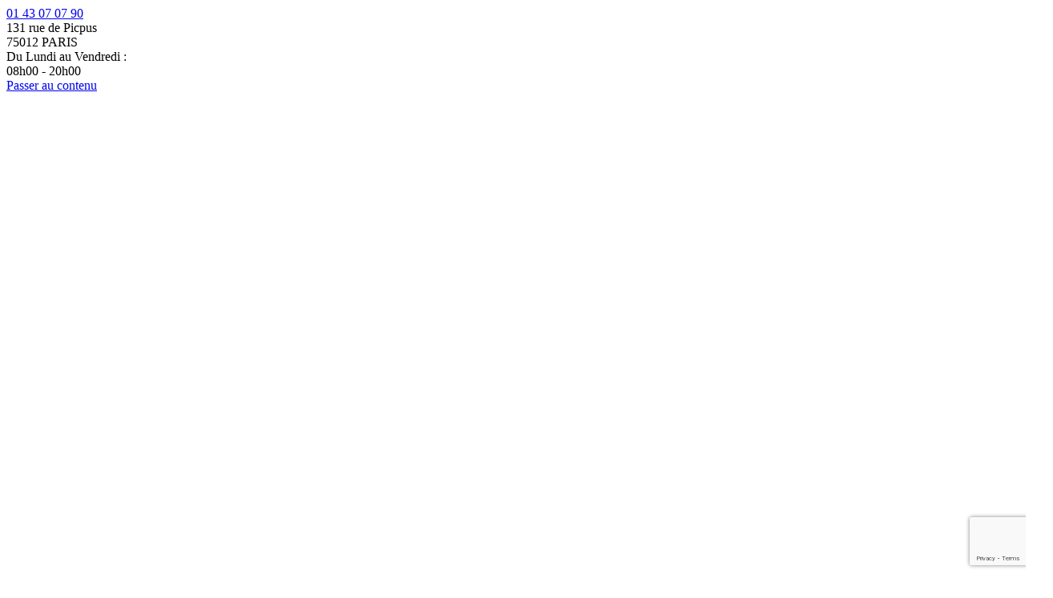

--- FILE ---
content_type: text/html; charset=UTF-8
request_url: https://www.sejours-atl.fr/categorie-produit/periodes/printemps/italie-printemps-period/
body_size: 30018
content:
<!DOCTYPE html>
<html class="avada-html-layout-wide avada-html-header-position-top avada-html-is-archive avada-is-100-percent-template" lang="fr-FR">
<head>
	<meta http-equiv="X-UA-Compatible" content="IE=edge" />
	<meta http-equiv="Content-Type" content="text/html; charset=utf-8"/>
	<meta name="viewport" content="width=device-width, initial-scale=1" />
	<meta name='robots' content='index, follow, max-image-preview:large, max-snippet:-1, max-video-preview:-1' />
	<style>img:is([sizes="auto" i], [sizes^="auto," i]) { contain-intrinsic-size: 3000px 1500px }</style>
	        <script>
        // Configuration ultra-compacte et sécurisée
        window.dataLayer = window.dataLayer || [];
        function gtag(){try{dataLayer.push(arguments)}catch(e){}}
        
        // Configuration par défaut immédiate
        gtag('consent', 'default', {
            ad_storage: 'denied',
            analytics_storage: 'denied',
            functionality_storage: 'denied',
            personalization_storage: 'denied',
            security_storage: 'granted',
            ad_user_data: 'denied',
            ad_personalization: 'denied',
            third_party_storage: 'denied',
            wait_for_update: 500
        });
        </script>
        
	<!-- This site is optimized with the Yoast SEO plugin v25.9 - https://yoast.com/wordpress/plugins/seo/ -->
	<title>Catégorie Italie - ACTIVE TRAVEL &amp; LANGUAGE</title>
<link data-rocket-preload as="style" href="https://fonts.googleapis.com/css2?family=Rubik:wght@400;500;700&#038;display=swap" rel="preload">
<link href="https://fonts.googleapis.com/css2?family=Rubik:wght@400;500;700&#038;display=swap" media="print" onload="this.media=&#039;all&#039;" rel="stylesheet">
<noscript><link rel="stylesheet" href="https://fonts.googleapis.com/css2?family=Rubik:wght@400;500;700&#038;display=swap"></noscript>
	<link rel="canonical" href="https://www.sejours-atl.fr/categorie-produit/periodes/printemps/italie-printemps-period/" />
	<meta property="og:locale" content="fr_FR" />
	<meta property="og:type" content="article" />
	<meta property="og:title" content="Catégorie Italie - ACTIVE TRAVEL &amp; LANGUAGE" />
	<meta property="og:description" content="A la recherche d’une destination où la convivialité est le mot d’ordre ? Partez pour l’Italie, profitez de la beauté de ses paysages, de ses délices culinaires et apprenez l’italien dans un cadre magnifique En savoir plus" />
	<meta property="og:url" content="https://www.sejours-atl.fr/categorie-produit/periodes/printemps/italie-printemps-period/" />
	<meta property="og:site_name" content="ACTIVE TRAVEL &amp; LANGUAGE" />
	<meta name="twitter:card" content="summary_large_image" />
	<script type="application/ld+json" class="yoast-schema-graph">{"@context":"https://schema.org","@graph":[{"@type":"CollectionPage","@id":"https://www.sejours-atl.fr/categorie-produit/periodes/printemps/italie-printemps-period/","url":"https://www.sejours-atl.fr/categorie-produit/periodes/printemps/italie-printemps-period/","name":"Catégorie Italie - ACTIVE TRAVEL &amp; LANGUAGE","isPartOf":{"@id":"https://www.sejours-atl.fr/#website"},"primaryImageOfPage":{"@id":"https://www.sejours-atl.fr/categorie-produit/periodes/printemps/italie-printemps-period/#primaryimage"},"image":{"@id":"https://www.sejours-atl.fr/categorie-produit/periodes/printemps/italie-printemps-period/#primaryimage"},"thumbnailUrl":"https://www.sejours-atl.fr/wp-content/uploads/2025/12/active-travel-language-sejour-linguistique-angleterre-Italie-5.png","breadcrumb":{"@id":"https://www.sejours-atl.fr/categorie-produit/periodes/printemps/italie-printemps-period/#breadcrumb"},"inLanguage":"fr-FR"},{"@type":"ImageObject","inLanguage":"fr-FR","@id":"https://www.sejours-atl.fr/categorie-produit/periodes/printemps/italie-printemps-period/#primaryimage","url":"https://www.sejours-atl.fr/wp-content/uploads/2025/12/active-travel-language-sejour-linguistique-angleterre-Italie-5.png","contentUrl":"https://www.sejours-atl.fr/wp-content/uploads/2025/12/active-travel-language-sejour-linguistique-angleterre-Italie-5.png","width":800,"height":800,"caption":"Active Travel Language Sejour Linguistique Angleterre Italie 5"},{"@type":"BreadcrumbList","@id":"https://www.sejours-atl.fr/categorie-produit/periodes/printemps/italie-printemps-period/#breadcrumb","itemListElement":[{"@type":"ListItem","position":1,"name":"Accueil","item":"https://www.sejours-atl.fr/"},{"@type":"ListItem","position":2,"name":"Séjours","item":"https://www.sejours-atl.fr/boutique/"},{"@type":"ListItem","position":3,"name":"Périodes","item":"https://www.sejours-atl.fr/categorie-produit/periodes/"},{"@type":"ListItem","position":4,"name":"Printemps","item":"https://www.sejours-atl.fr/categorie-produit/periodes/printemps/"},{"@type":"ListItem","position":5,"name":"Italie"}]},{"@type":"WebSite","@id":"https://www.sejours-atl.fr/#website","url":"https://www.sejours-atl.fr/","name":"ACTIVE TRAVEL & LANGUAGE","description":"","publisher":{"@id":"https://www.sejours-atl.fr/#organization"},"alternateName":"ATL","potentialAction":[{"@type":"SearchAction","target":{"@type":"EntryPoint","urlTemplate":"https://www.sejours-atl.fr/?s={search_term_string}"},"query-input":{"@type":"PropertyValueSpecification","valueRequired":true,"valueName":"search_term_string"}}],"inLanguage":"fr-FR"},{"@type":"Organization","@id":"https://www.sejours-atl.fr/#organization","name":"ACTIVE TRAVEL & LANGUAGE","alternateName":"ATL","url":"https://www.sejours-atl.fr/","logo":{"@type":"ImageObject","inLanguage":"fr-FR","@id":"https://www.sejours-atl.fr/#/schema/logo/image/","url":"https://www.sejours-atl.fr/wp-content/uploads/2023/02/active-travel-language-sejour-linguistique-angleterre-logo.png","contentUrl":"https://www.sejours-atl.fr/wp-content/uploads/2023/02/active-travel-language-sejour-linguistique-angleterre-logo.png","width":113,"height":112,"caption":"ACTIVE TRAVEL & LANGUAGE"},"image":{"@id":"https://www.sejours-atl.fr/#/schema/logo/image/"}}]}</script>
	<!-- / Yoast SEO plugin. -->


<link rel='dns-prefetch' href='//fonts.googleapis.com' />
<link href='https://fonts.gstatic.com' crossorigin rel='preconnect' />
<link rel="alternate" type="application/rss+xml" title="ACTIVE TRAVEL &amp; LANGUAGE &raquo; Flux" href="https://www.sejours-atl.fr/feed/" />
<link rel="alternate" type="application/rss+xml" title="ACTIVE TRAVEL &amp; LANGUAGE &raquo; Flux des commentaires" href="https://www.sejours-atl.fr/comments/feed/" />
					<link rel="shortcut icon" href="https://www.sejours-atl.fr/wp-content/uploads/2023/02/active-travel-language-sejour-linguistique-angleterre-fav_ic_64x64.png" type="image/x-icon" />
		
					<!-- Apple Touch Icon -->
			<link rel="apple-touch-icon" sizes="180x180" href="https://www.sejours-atl.fr/wp-content/uploads/2023/02/active-travel-language-sejour-linguistique-angleterre-fav_ic_180x180.png">
		
					<!-- Android Icon -->
			<link rel="icon" sizes="192x192" href="https://www.sejours-atl.fr/wp-content/uploads/2023/02/active-travel-language-sejour-linguistique-angleterre-fav_ic_192x192.png">
		
					<!-- MS Edge Icon -->
			<meta name="msapplication-TileImage" content="https://www.sejours-atl.fr/wp-content/uploads/2023/02/active-travel-language-sejour-linguistique-angleterre-fav_ic_270x270.png">
				<link rel="alternate" type="application/rss+xml" title="Flux pour ACTIVE TRAVEL &amp; LANGUAGE &raquo; Italie Catégorie" href="https://www.sejours-atl.fr/categorie-produit/periodes/printemps/italie-printemps-period/feed/" />
<link data-minify="1" rel='stylesheet' id='wpmf-avada-style-css' href='https://www.sejours-atl.fr/wp-content/cache/min/1/wp-content/plugins/wp-media-folder/assets/css/avada_style.css?ver=1768636165' type='text/css' media='all' />
<link data-minify="1" rel='stylesheet' id='pdfemba_embed_pdf_css-css' href='https://www.sejours-atl.fr/wp-content/cache/min/1/wp-content/plugins/wp-media-folder/assets/css/pdfemb-embed-pdf.css?ver=1768636165' type='text/css' media='all' />
<link data-minify="1" rel='stylesheet' id='wpmf-slick-style-css' href='https://www.sejours-atl.fr/wp-content/cache/min/1/wp-content/plugins/wp-media-folder/assets/js/slick/slick.css?ver=1768636165' type='text/css' media='all' />
<link data-minify="1" rel='stylesheet' id='wpmf-slick-theme-style-css' href='https://www.sejours-atl.fr/wp-content/cache/min/1/wp-content/plugins/wp-media-folder/assets/js/slick/slick-theme.css?ver=1768636165' type='text/css' media='all' />
<link data-minify="1" rel='stylesheet' id='wpmf-avada-gallery-style-css' href='https://www.sejours-atl.fr/wp-content/cache/min/1/wp-content/plugins/wp-media-folder/assets/css/display-gallery/style-display-gallery.css?ver=1768636165' type='text/css' media='all' />
<link data-minify="1" rel='stylesheet' id='yith-wcan-shortcodes-css' href='https://www.sejours-atl.fr/wp-content/cache/min/1/wp-content/plugins/yith-woocommerce-ajax-navigation/assets/css/shortcodes.css?ver=1768636165' type='text/css' media='all' />
<style id='yith-wcan-shortcodes-inline-css' type='text/css'>
:root{
	--yith-wcan-filters_colors_titles: #434343;
	--yith-wcan-filters_colors_background: #FFFFFF;
	--yith-wcan-filters_colors_accent: #A7144C;
	--yith-wcan-filters_colors_accent_r: 167;
	--yith-wcan-filters_colors_accent_g: 20;
	--yith-wcan-filters_colors_accent_b: 76;
	--yith-wcan-color_swatches_border_radius: 100%;
	--yith-wcan-color_swatches_size: 30px;
	--yith-wcan-labels_style_background: #FFFFFF;
	--yith-wcan-labels_style_background_hover: #A7144C;
	--yith-wcan-labels_style_background_active: #A7144C;
	--yith-wcan-labels_style_text: #434343;
	--yith-wcan-labels_style_text_hover: #FFFFFF;
	--yith-wcan-labels_style_text_active: #FFFFFF;
	--yith-wcan-anchors_style_text: #434343;
	--yith-wcan-anchors_style_text_hover: #A7144C;
	--yith-wcan-anchors_style_text_active: #A7144C;
}
</style>

<link data-minify="1" rel='stylesheet' id='my-plugin-styles-css' href='https://www.sejours-atl.fr/wp-content/cache/min/1/wp-content/plugins/mentions-legales-settings/style.css?ver=1768636165' type='text/css' media='all' />
<style id='woocommerce-inline-inline-css' type='text/css'>
.woocommerce form .form-row .required { visibility: visible; }
</style>
<link rel='stylesheet' id='cmplz-general-css' href='https://www.sejours-atl.fr/wp-content/plugins/complianz-gdpr/assets/css/cookieblocker.min.css?ver=1757580911' type='text/css' media='all' />
<link data-minify="1" rel='stylesheet' id='brands-styles-css' href='https://www.sejours-atl.fr/wp-content/cache/min/1/wp-content/plugins/woocommerce/assets/css/brands.css?ver=1768636165' type='text/css' media='all' />
<link rel='stylesheet' id='parente2-style-css' href='https://www.sejours-atl.fr/wp-content/themes/Avada/style.css?ver=70a057bb574cd1b0034345dd5419977c' type='text/css' media='all' />
<link data-minify="1" rel='stylesheet' id='child-default-style-css' href='https://www.sejours-atl.fr/wp-content/cache/min/1/wp-content/themes/Avada-Child-Theme/style-default.css?ver=1768636165' type='text/css' media='all' />
<link rel='stylesheet' id='child-dev2-style-css' href='https://www.sejours-atl.fr/wp-content/themes/Avada-Child-Theme/style_dev2.css?ver=70a057bb574cd1b0034345dd5419977c' type='text/css' media='all' />
<link data-minify="1" rel='stylesheet' id='child-popup-style-css' href='https://www.sejours-atl.fr/wp-content/cache/min/1/wp-content/themes/Avada-Child-Theme/popup.css?ver=1768636165' type='text/css' media='all' />
<link data-minify="1" rel='stylesheet' id='childe2-style-css' href='https://www.sejours-atl.fr/wp-content/cache/min/1/wp-content/themes/Avada-Child-Theme/style.css?ver=1768636165' type='text/css' media='all' />
<link data-minify="1" rel='stylesheet' id='yith_wapo_front-css' href='https://www.sejours-atl.fr/wp-content/cache/min/1/wp-content/plugins/yith-woocommerce-product-add-ons/assets/css/front.css?ver=1768636165' type='text/css' media='all' />
<style id='yith_wapo_front-inline-css' type='text/css'>
:root{--yith-wapo-required-option-color:#AF2323;--yith-wapo-checkbox-style:50%;--yith-wapo-color-swatch-style:2px;--yith-wapo-label-font-size:16px;--yith-wapo-description-font-size:12px;--yith-wapo-color-swatch-size:40px;--yith-wapo-block-padding:0px 0px 0px 0px ;--yith-wapo-block-background-color:#ffffff;--yith-wapo-accent-color-color:rgb(0,172,230);--yith-wapo-form-border-color-color:#7a7a7a;--yith-wapo-price-box-colors-text:#474747;--yith-wapo-price-box-colors-background:#ffffff;--yith-wapo-uploads-file-colors-background:#f3f3f3;--yith-wapo-uploads-file-colors-border:#c4c4c4;--yith-wapo-tooltip-colors-text:#ffffff;--yith-wapo-tooltip-colors-background:#03bfac;}
</style>
<link data-minify="1" rel='stylesheet' id='dashicons-css' href='https://www.sejours-atl.fr/wp-content/cache/min/1/wp-includes/css/dashicons.min.css?ver=1768636165' type='text/css' media='all' />
<style id='dashicons-inline-css' type='text/css'>
[data-font="Dashicons"]:before {font-family: 'Dashicons' !important;content: attr(data-icon) !important;speak: none !important;font-weight: normal !important;font-variant: normal !important;text-transform: none !important;line-height: 1 !important;font-style: normal !important;-webkit-font-smoothing: antialiased !important;-moz-osx-font-smoothing: grayscale !important;}
</style>
<link data-minify="1" rel='stylesheet' id='yith-plugin-fw-icon-font-css' href='https://www.sejours-atl.fr/wp-content/cache/min/1/wp-content/plugins/yith-woocommerce-ajax-navigation/plugin-fw/assets/css/yith-icon.css?ver=1768636165' type='text/css' media='all' />
<link data-minify="1" rel='stylesheet' id='fusion-dynamic-css-css' href='https://www.sejours-atl.fr/wp-content/cache/min/1/wp-content/uploads/fusion-styles/ecd52ba97cff33efa1c7780ed786255f.min.css?ver=1768636169' type='text/css' media='all' />
<style id='rocket-lazyload-inline-css' type='text/css'>
.rll-youtube-player{position:relative;padding-bottom:56.23%;height:0;overflow:hidden;max-width:100%;}.rll-youtube-player:focus-within{outline: 2px solid currentColor;outline-offset: 5px;}.rll-youtube-player iframe{position:absolute;top:0;left:0;width:100%;height:100%;z-index:100;background:0 0}.rll-youtube-player img{bottom:0;display:block;left:0;margin:auto;max-width:100%;width:100%;position:absolute;right:0;top:0;border:none;height:auto;-webkit-transition:.4s all;-moz-transition:.4s all;transition:.4s all}.rll-youtube-player img:hover{-webkit-filter:brightness(75%)}.rll-youtube-player .play{height:100%;width:100%;left:0;top:0;position:absolute;background:url(https://www.sejours-atl.fr/wp-content/plugins/wp-rocket/assets/img/youtube.png) no-repeat center;background-color: transparent !important;cursor:pointer;border:none;}
</style>
<script type="text/template" id="tmpl-variation-template">
	<div class="woocommerce-variation-description">{{{ data.variation.variation_description }}}</div>
	<div class="woocommerce-variation-price">{{{ data.variation.price_html }}}</div>
	<div class="woocommerce-variation-availability">{{{ data.variation.availability_html }}}</div>
</script>
<script type="text/template" id="tmpl-unavailable-variation-template">
	<p role="alert">Désolé, ce produit n&rsquo;est pas disponible. Veuillez choisir une combinaison différente.</p>
</script>
<script data-minify="1" async defer type="text/javascript" importance="high" src="https://www.sejours-atl.fr/wp-content/cache/min/1/wp-content/plugins/consent-mode-pro-v2/assets/js/consent-mode.js?ver=1768636165" id="google-consent-mode-v2-js"></script>
<script type="text/javascript" src="https://www.sejours-atl.fr/wp-includes/js/jquery/jquery.min.js?ver=3.7.1" id="jquery-core-js"></script>
<script type="text/javascript" id="jquery-js-after">
/* <![CDATA[ */
        document.addEventListener('DOMContentLoaded', function () {
            // Find all links with the malformed href structure
            const telLinks = document.querySelectorAll('a[href*="http://<a href="]');
            telLinks.forEach(link => {
                // Extract the tel: link from the malformed href
                const malformedHref = link.getAttribute('href');
                const telLinkMatch = malformedHref.match(/tel:\+\d+/);
                
                if (telLinkMatch) {
                    // Update the href attribute with the correct tel: link
                    const telLink = telLinkMatch[0];
                    link.setAttribute('href', telLink);
                }
            });
        });
    
/* ]]> */
</script>
<script type="text/javascript" src="https://www.sejours-atl.fr/wp-content/plugins/woocommerce/assets/js/jquery-blockui/jquery.blockUI.min.js?ver=2.7.0-wc.10.1.3" id="jquery-blockui-js" data-wp-strategy="defer" data-rocket-defer defer></script>
<script type="text/javascript" id="wc-add-to-cart-js-extra">
/* <![CDATA[ */
var wc_add_to_cart_params = {"ajax_url":"\/wp-admin\/admin-ajax.php","wc_ajax_url":"\/?wc-ajax=%%endpoint%%","i18n_view_cart":"Voir le panier","cart_url":"https:\/\/www.sejours-atl.fr\/panier\/","is_cart":"","cart_redirect_after_add":"no"};
/* ]]> */
</script>
<script type="text/javascript" src="https://www.sejours-atl.fr/wp-content/plugins/woocommerce/assets/js/frontend/add-to-cart.min.js?ver=10.1.3" id="wc-add-to-cart-js" defer="defer" data-wp-strategy="defer"></script>
<script type="text/javascript" src="https://www.sejours-atl.fr/wp-content/plugins/woocommerce/assets/js/js-cookie/js.cookie.min.js?ver=2.1.4-wc.10.1.3" id="js-cookie-js" defer="defer" data-wp-strategy="defer"></script>
<script type="text/javascript" id="woocommerce-js-extra">
/* <![CDATA[ */
var woocommerce_params = {"ajax_url":"\/wp-admin\/admin-ajax.php","wc_ajax_url":"\/?wc-ajax=%%endpoint%%","i18n_password_show":"Afficher le mot de passe","i18n_password_hide":"Masquer le mot de passe"};
/* ]]> */
</script>
<script type="text/javascript" src="https://www.sejours-atl.fr/wp-content/plugins/woocommerce/assets/js/frontend/woocommerce.min.js?ver=10.1.3" id="woocommerce-js" defer="defer" data-wp-strategy="defer"></script>
<script type="text/javascript" src="https://www.sejours-atl.fr/wp-includes/js/underscore.min.js?ver=1.13.7" id="underscore-js" data-rocket-defer defer></script>
<script type="text/javascript" id="wp-util-js-extra">
/* <![CDATA[ */
var _wpUtilSettings = {"ajax":{"url":"\/wp-admin\/admin-ajax.php"}};
/* ]]> */
</script>
<script type="text/javascript" src="https://www.sejours-atl.fr/wp-includes/js/wp-util.min.js?ver=70a057bb574cd1b0034345dd5419977c" id="wp-util-js" data-rocket-defer defer></script>
<link rel="https://api.w.org/" href="https://www.sejours-atl.fr/wp-json/" /><link rel="alternate" title="JSON" type="application/json" href="https://www.sejours-atl.fr/wp-json/wp/v2/product_cat/555" /><link rel="EditURI" type="application/rsd+xml" title="RSD" href="https://www.sejours-atl.fr/xmlrpc.php?rsd" />

<!-- Matomo Tag Manager -->
<script >
var _mtm = _mtm || [];
_mtm.push({'mtm.startTime': (new Date().getTime()), 'event': 'mtm.Start'});
var d=document, g=d.createElement('script'), s=d.getElementsByTagName('script')[0];
g.type='text/javascript'; g.async=true; g.src="https://www.sejours-atl.fr/wp-content/uploads/matomo/container_ScoFKDJE.js"; s.parentNode.insertBefore(g,s);
</script><!-- End Matomo Tag Manager --><meta name="ti-site-data" content="eyJyIjoiMTowITc6MSEzMDoxMSIsIm8iOiJodHRwczpcL1wvd3d3LnNlam91cnMtYXRsLmZyXC93cC1hZG1pblwvYWRtaW4tYWpheC5waHA/YWN0aW9uPXRpX29ubGluZV91c2Vyc19nb29nbGUmYW1wO3A9JTJGY2F0ZWdvcmllLXByb2R1aXQlMkZwZXJpb2RlcyUyRnByaW50ZW1wcyUyRml0YWxpZS1wcmludGVtcHMtcGVyaW9kJTJGJmFtcDtfd3Bub25jZT1hMjU1NmI4NjEwIn0=" />			<style>.cmplz-hidden {
					display: none !important;
				}</style><script type="text/plain" data-service="google-maps" data-category="marketing">
        jQuery(document).ready(function() {
            var globalPhoneNumber1='01 43 07 07 90';
            var globalPhoneNumber2='';
            var globalAdresseMail='info@sejours-atl.fr';
            var globalAdressePhysique='<div class="adresse_postal_site">131 rue de Picpus<br>75012 PARIS</div>';
            var globalHoraireTravail='<div class="horaires_site">Du Lundi au Vendredi :<br>08h00 - 20h00</div>';
            var globalMapIframe='<div class="map_site"><div class="cmplz-placeholder-parent"><iframe data-placeholder-image="https://www.sejours-atl.fr/wp-content/plugins/complianz-gdpr/assets/images/placeholders/google-maps-minimal-1280x920.jpg" data-category="marketing" data-service="google-maps" class="cmplz-placeholder-element cmplz-iframe cmplz-iframe-styles cmplz-no-video " data-cmplz-target="data-lazy-src" data-src-cmplz="https://www.google.com/maps/embed?pb=!1m14!1m8!1m3!1d10504.302891565289!2d2.4021737!3d48.8376943!3m2!1i1024!2i768!4f13.1!3m3!1m2!1s0x47e67266fec348c3%3A0x99fa1ccf57aa71f0!2sATL%20-%20Active%20Travel%20%26%20Language!5e0!3m2!1sfr!2sma!4v1677078749437!5m2!1sfr!2sma"  src="about:blank"  width="100%" height="450" style="border:0;" allowfullscreen="" data-deferlazy="1" referrerpolicy="no-referrer-when-downgrade"></iframe></div></div>';
            var globalSiteName='ACTIVE TRAVEL &amp; LANGUAGE';
            var globalSiteUrl='https://www.sejours-atl.fr';
            
            jQuery(".phoneNumber1").html("<a href=' tel:"+globalPhoneNumber1+"' class='dib link_phone1'>"+globalPhoneNumber1+"</a>" );
            jQuery(".phoneNumber2").html("<a href=' tel:"+globalPhoneNumber2+"' class='dib link_phone2'>"+globalPhoneNumber2+"</a>" );
            jQuery(".AdresseMail").html( "<a href=' mailto:"+globalAdresseMail+"' class='dib link_mail'>"+globalAdresseMail+"</a>" );
            jQuery(".AdressePhysique").html(globalAdressePhysique );
            jQuery(".HoraireTravail").html(globalHoraireTravail);
            jQuery(".MapIframe").html(globalMapIframe);
            jQuery(".SiteName").html(globalSiteName);
            jQuery(".SiteUrl").html(globalSiteUrl);
        });
    </script><script type="text/javascript">
        jQuery(document).ready(function() {
            var popActive='1';
            var telephone2='';
            var telephone_1= "<a href=' tel:01 43 07 07 90' class='dib'>01 43 07 07 90</a>";
            var telephone_2= "<a href=' tel:' class='dib'></a>";
        
            
            if(popActive==0){jQuery("div.cp-slidein-popup-container").remove();}

            jQuery("div.cp-info-container .slideup-phone-number").html("<b>"+telephone_1+"</b>");
            if(telephone2!==''){jQuery("div.cp-info-container .slideup-phone-number").append("<br /><b>" +telephone_2+ "</b>");}
            var currentstyle= jQuery(".cp-slidein-content").attr("style");
            var btncontactstyle= jQuery(".slideup_btncontact").attr("style");
            jQuery(".cp-slidein-content").css("cssText", "border-color: var(--awb-color1) !important; "+ currentstyle );
            jQuery(".cp-image-container img.cp-image").attr("data-src", "" );
            jQuery("a.slideup_btncontact").attr("href", "/contact/" );
            
            jQuery('.cp-free-widget .cp-title, .cp-free-widget .cp-title, .cp_font ').attr('style',' color:var(--awb-color6)!important; ' + jQuery(this).attr('style'));
            jQuery('.cp-submit').attr('style','color:var(--awb-color7) !important; ' + jQuery(this).attr('style'));
            jQuery('.cp-submit').attr('style','background:var(--awb-color1) !important; ' + jQuery(this).attr('style'));
            jQuery('.cp-slidein-body-overlay').attr('style','background:var(--awb-color7) !important; ' + jQuery(this).attr('style'));
            jQuery('.cp-btn-flat.cp-slide-edit-btn').attr('style','background:var(--awb-color1)  url(https://www.sejours-atl.fr/wp-content/themes/Avada-Child-Theme/images/phone-white.png) no-repeat center center !important; ');
            jQuery('a.slideup_btncontact').attr('style', jQuery('a.slideup_btncontact').attr('style') + '; background:var(--awb-color1)!important; border-color:var(--awb-color1)!important; color:var(--awb-color7)!important; ' );
  
        });
    </script><div class="infosclient"><div class="phoneslide"><a href='tel:01 43 07 07 90' class='dib link_phone1'>01 43 07 07 90</a></div><div class="localslide"><div class="adresse_postal_site">131 rue de Picpus<br>75012 PARIS</div></div><div class="hoaraireslide"> <div class="horaires_site">Du Lundi au Vendredi :<br>08h00 - 20h00</div></div></div><style type="text/css" id="css-fb-visibility">@media screen and (max-width: 600px){.fusion-no-small-visibility{display:none !important;}body .sm-text-align-center{text-align:center !important;}body .sm-text-align-left{text-align:left !important;}body .sm-text-align-right{text-align:right !important;}body .sm-flex-align-center{justify-content:center !important;}body .sm-flex-align-flex-start{justify-content:flex-start !important;}body .sm-flex-align-flex-end{justify-content:flex-end !important;}body .sm-mx-auto{margin-left:auto !important;margin-right:auto !important;}body .sm-ml-auto{margin-left:auto !important;}body .sm-mr-auto{margin-right:auto !important;}body .fusion-absolute-position-small{position:absolute;top:auto;width:100%;}.awb-sticky.awb-sticky-small{ position: sticky; top: var(--awb-sticky-offset,0); }}@media screen and (min-width: 601px) and (max-width: 800px){.fusion-no-medium-visibility{display:none !important;}body .md-text-align-center{text-align:center !important;}body .md-text-align-left{text-align:left !important;}body .md-text-align-right{text-align:right !important;}body .md-flex-align-center{justify-content:center !important;}body .md-flex-align-flex-start{justify-content:flex-start !important;}body .md-flex-align-flex-end{justify-content:flex-end !important;}body .md-mx-auto{margin-left:auto !important;margin-right:auto !important;}body .md-ml-auto{margin-left:auto !important;}body .md-mr-auto{margin-right:auto !important;}body .fusion-absolute-position-medium{position:absolute;top:auto;width:100%;}.awb-sticky.awb-sticky-medium{ position: sticky; top: var(--awb-sticky-offset,0); }}@media screen and (min-width: 801px){.fusion-no-large-visibility{display:none !important;}body .lg-text-align-center{text-align:center !important;}body .lg-text-align-left{text-align:left !important;}body .lg-text-align-right{text-align:right !important;}body .lg-flex-align-center{justify-content:center !important;}body .lg-flex-align-flex-start{justify-content:flex-start !important;}body .lg-flex-align-flex-end{justify-content:flex-end !important;}body .lg-mx-auto{margin-left:auto !important;margin-right:auto !important;}body .lg-ml-auto{margin-left:auto !important;}body .lg-mr-auto{margin-right:auto !important;}body .fusion-absolute-position-large{position:absolute;top:auto;width:100%;}.awb-sticky.awb-sticky-large{ position: sticky; top: var(--awb-sticky-offset,0); }}</style>	<noscript><style>.woocommerce-product-gallery{ opacity: 1 !important; }</style></noscript>
			<script type="text/javascript">
			var doc = document.documentElement;
			doc.setAttribute( 'data-useragent', navigator.userAgent );
		</script>
		<noscript><style id="rocket-lazyload-nojs-css">.rll-youtube-player, [data-lazy-src]{display:none !important;}</style></noscript>
	<script>
(function(w,d,t,u,n,a,m){w['MauticTrackingObject']=n;
w[n]=w[n]||function(){(w[n].q=w[n].q||[]).push(arguments)},a=d.createElement(t),
m=d.getElementsByTagName(t)[0];a.async=1;a.src=u;m.parentNode.insertBefore(a,m)
})(window,document,'script','https://trkio110.automation-buzzee.fr/mtc.js','mt'); mt('send', 'pageview');
</script><meta name="generator" content="WP Rocket 3.19.4" data-wpr-features="wpr_defer_js wpr_minify_js wpr_lazyload_images wpr_lazyload_iframes wpr_image_dimensions wpr_minify_css wpr_preload_links wpr_desktop" /></head>

<body data-cmplz=1 class="archive tax-product_cat term-italie-printemps-period term-555 wp-theme-Avada wp-child-theme-Avada-Child-Theme theme-Avada woocommerce woocommerce-page woocommerce-no-js yith-wcan-free fusion-image-hovers fusion-pagination-sizing fusion-button_type-flat fusion-button_span-no fusion-button_gradient-linear avada-image-rollover-circle-no avada-image-rollover-no fusion-body ltr fusion-sticky-header no-mobile-slidingbar fusion-disable-outline fusion-sub-menu-fade mobile-logo-pos-left layout-wide-mode avada-has-boxed-modal-shadow- layout-scroll-offset-full avada-has-zero-margin-offset-top fusion-top-header menu-text-align-center fusion-woo-product-design-classic fusion-woo-shop-page-columns-4 fusion-woo-related-columns-4 fusion-woo-archive-page-columns-3 fusion-woocommerce-equal-heights avada-has-woo-gallery-disabled woo-sale-badge-circle woo-outofstock-badge-top_bar mobile-menu-design-modern fusion-show-pagination-text fusion-header-layout-v3 avada-responsive avada-footer-fx-none avada-menu-highlight-style-background fusion-search-form-clean fusion-main-menu-search-overlay fusion-avatar-circle avada-sticky-shrinkage avada-dropdown-styles avada-blog-layout-grid avada-blog-archive-layout-grid avada-header-shadow-yes avada-menu-icon-position-left avada-has-megamenu-shadow avada-has-mainmenu-dropdown-divider avada-has-breadcrumb-mobile-hidden avada-has-titlebar-hide avada-header-border-color-full-transparent avada-has-pagination-width_height avada-flyout-menu-direction-fade avada-ec-views-v1" data-awb-post-id="17079">
		<a class="skip-link screen-reader-text" href="#content">Passer au contenu</a>

	<div data-rocket-location-hash="1bedd667ccdb0f2ae6123868cb70086e" id="boxed-wrapper">
		
		<div data-rocket-location-hash="c748e83a99a8efa38397a49b963eb39a" id="wrapper" class="fusion-wrapper">
			<div data-rocket-location-hash="30e21cd0d1ab48664f94f36d4ec80340" id="home" style="position:relative;top:-1px;"></div>
							
					
			<header data-rocket-location-hash="5b98886da27e98e84f337f21a1a8055d" class="fusion-header-wrapper fusion-header-shadow">
				<div class="fusion-header-v3 fusion-logo-alignment fusion-logo-left fusion-sticky-menu- fusion-sticky-logo- fusion-mobile-logo-  fusion-mobile-menu-design-modern">
					<div class="fusion-header-sticky-height"></div>
<div class="fusion-header">
	<div class="fusion-row">
					<div class="fusion-logo" data-margin-top="0px" data-margin-bottom="0px" data-margin-left="0px" data-margin-right="0px">
			<a class="fusion-logo-link"  href="https://www.sejours-atl.fr/" >

						<!-- standard logo -->
			<img src="data:image/svg+xml,%3Csvg%20xmlns='http://www.w3.org/2000/svg'%20viewBox='0%200%20300%20273'%3E%3C/svg%3E" data-lazy-srcset="https://www.sejours-atl.fr/wp-content/uploads/2024/01/active-travel-language-sejour-linguistique-angleterre-LOGO.png 1x" width="300" height="273" alt="ACTIVE TRAVEL &amp; LANGUAGE Logo" data-retina_logo_url="" class="fusion-standard-logo" data-lazy-src="https://www.sejours-atl.fr/wp-content/uploads/2024/01/active-travel-language-sejour-linguistique-angleterre-LOGO.png" /><noscript><img src="https://www.sejours-atl.fr/wp-content/uploads/2024/01/active-travel-language-sejour-linguistique-angleterre-LOGO.png" srcset="https://www.sejours-atl.fr/wp-content/uploads/2024/01/active-travel-language-sejour-linguistique-angleterre-LOGO.png 1x" width="300" height="273" alt="ACTIVE TRAVEL &amp; LANGUAGE Logo" data-retina_logo_url="" class="fusion-standard-logo" /></noscript>

			
					</a>
		</div>		<nav class="fusion-main-menu" aria-label="Menu principal"><div class="fusion-overlay-search">		<form role="search" class="searchform fusion-search-form  fusion-live-search fusion-search-form-clean" method="get" action="https://www.sejours-atl.fr/">
			<div class="fusion-search-form-content">

				
				<div class="fusion-search-field search-field">
					<label><span class="screen-reader-text">Rechercher:</span>
													<input type="search" class="s fusion-live-search-input" name="s" id="fusion-live-search-input-0" autocomplete="off" placeholder="Rechercher..." required aria-required="true" aria-label="Rechercher..."/>
											</label>
				</div>
				<div class="fusion-search-button search-button">
					<input type="submit" class="fusion-search-submit searchsubmit" aria-label="Recherche" value="&#xf002;" />
										<div class="fusion-slider-loading"></div>
									</div>

				
			</div>


							<div class="fusion-search-results-wrapper"><div class="fusion-search-results"></div></div>
			
		</form>
		<div class="fusion-search-spacer"></div><a href="#" role="button" aria-label="Fermer la recherche" class="fusion-close-search"></a></div><ul id="menu-main_menu" class="fusion-menu"><li  id="menu-item-632"  class="menu-item menu-item-type-post_type menu-item-object-page menu-item-home menu-item-632"  data-item-id="632"><a  href="https://www.sejours-atl.fr/" class="fusion-icon-only-link fusion-flex-link fusion-background-highlight"><span class="fusion-megamenu-icon"><i class="glyphicon fa-home fas" aria-hidden="true"></i></span><span class="menu-text"><span class="menu-title">Accueil</span></span></a></li><li  id="menu-item-635"  class="hide-sub-mn menu-item menu-item-type-post_type menu-item-object-page menu-item-has-children menu-item-635 fusion-dropdown-menu"  data-classes="hide-sub-mn" data-item-id="635"><a  href="https://www.sejours-atl.fr/sejours-linguistiques/" class="fusion-background-highlight"><span class="menu-text">Séjours linguistiques</span></a><ul class="sub-menu"><li  id="menu-item-636"  class="menu-item menu-item-type-custom menu-item-object-custom menu-item-636 fusion-dropdown-submenu" ><a  href="/sejours-linguistiques/#sejours-linguistiques" class="fusion-background-highlight"><span>Séjours linguistiques</span></a></li><li  id="menu-item-637"  class="menu-item menu-item-type-custom menu-item-object-custom menu-item-637 fusion-dropdown-submenu" ><a  href="/sejours-linguistiques/#colonies-summer-camps" class="fusion-background-highlight"><span>Colonies &#038; Summer Camps</span></a></li><li  id="menu-item-638"  class="menu-item menu-item-type-custom menu-item-object-custom menu-item-638 fusion-dropdown-submenu" ><a  href="/sejours-linguistiques/#themes" class="fusion-background-highlight"><span>Thèmes</span></a></li><li  id="menu-item-640"  class="menu-item menu-item-type-custom menu-item-object-custom menu-item-640 fusion-dropdown-submenu" ><a  href="/sejours-linguistiques/#periodes" class="fusion-background-highlight"><span>Périodes</span></a></li><li  id="menu-item-639"  class="menu-item menu-item-type-custom menu-item-object-custom menu-item-639 fusion-dropdown-submenu" ><a  href="/sejours-linguistiques/#destinations" class="fusion-background-highlight"><span>Destinations</span></a></li></ul></li><li  id="menu-item-633"  class="menu-item menu-item-type-post_type menu-item-object-page menu-item-633"  data-item-id="633"><a  href="https://www.sejours-atl.fr/brochures/" class="fusion-background-highlight"><span class="menu-text">Brochures</span></a></li><li  id="menu-item-634"  class="menu-item menu-item-type-post_type menu-item-object-page menu-item-634"  data-item-id="634"><a  href="https://www.sejours-atl.fr/contact/" class="fusion-background-highlight"><span class="menu-text">Contact</span></a></li><li  id="menu-item-814"  class="menu_icon_rs menu-item menu-item-type-custom menu-item-object-custom menu-item-814"  data-classes="menu_icon_rs" data-item-id="814"><a  target="_blank" rel="noopener noreferrer" href="https://www.instagram.com/atl_language/" class="fusion-icon-only-link fusion-flex-link fusion-background-highlight"><span class="fusion-megamenu-icon"><i class="glyphicon fa-instagram fab" aria-hidden="true"></i></span><span class="menu-text"><span class="menu-title">instagram</span></span></a></li><li  id="menu-item-815"  class="menu_icon_rs fb menu-item menu-item-type-custom menu-item-object-custom menu-item-815"  data-classes="menu_icon_rs" data-item-id="815"><a  target="_blank" rel="noopener noreferrer" href="https://www.facebook.com/ActiveTravelLanguage/" class="fusion-icon-only-link fusion-flex-link fusion-background-highlight"><span class="fusion-megamenu-icon"><i class="glyphicon fa-facebook-f fab" aria-hidden="true"></i></span><span class="menu-text"><span class="menu-title">facebook</span></span></a></li><li  id="menu-item-816"  class="menu_icon_rs menu-item menu-item-type-custom menu-item-object-custom menu-item-816"  data-classes="menu_icon_rs" data-item-id="816"><a  target="_blank" rel="noopener noreferrer" href="https://www.youtube.com/channel/UCaTK9c6P0n9k_dFVcl7qjQg" class="fusion-icon-only-link fusion-flex-link fusion-background-highlight"><span class="fusion-megamenu-icon"><i class="glyphicon fa-youtube fab" aria-hidden="true"></i></span><span class="menu-text"><span class="menu-title">youtube</span></span></a></li><li  id="menu-item-11816"  class="menu_icon_rs menu-item menu-item-type-custom menu-item-object-custom menu-item-11816"  data-classes="menu_icon_rs" data-item-id="11816"><a  target="_blank" rel="noopener noreferrer" href="https://www.tiktok.com/@activetravelandlanguage" class="fusion-icon-only-link fusion-flex-link fusion-background-highlight"><span class="fusion-megamenu-icon"><i class="glyphicon fa-tiktok fab" aria-hidden="true"></i></span><span class="menu-text"><span class="menu-title">Tiktok</span></span></a></li><li class="menu-item fusion-dropdown-menu menu-item-has-children fusion-custom-menu-item fusion-menu-login-box"><a href="https://www.sejours-atl.fr/mon-compte/" aria-haspopup="true" class="fusion-background-highlight"><span class="menu-text">Mon compte</span></a><div class="fusion-custom-menu-item-contents"><form action="https://www.sejours-atl.fr/wp-login.php" name="loginform" method="post"><p><input type="text" class="input-text" name="log" id="username-main_menu-696c7b2d3b23b" value="" placeholder="Username" /></p><p><input type="password" class="input-text" name="pwd" id="password-main_menu-696c7b2d3b23b" value="" placeholder="Password" /></p><p class="fusion-remember-checkbox"><label for="fusion-menu-login-box-rememberme-main_menu-696c7b2d3b23b"><input name="rememberme" type="checkbox" id="fusion-menu-login-box-rememberme" value="forever"> Se souvenir de moi</label></p><input type="hidden" name="fusion_woo_login_box" value="true" /><p class="fusion-login-box-submit"><input type="submit" name="wp-submit" id="wp-submit-main_menu-696c7b2d3b23b" class="button button-small default comment-submit" value="Se connecter"><input type="hidden" name="redirect" value=""></p></form><a class="fusion-menu-login-box-register" href="https://www.sejours-atl.fr/mon-compte/" title="S&#039;enregistrer">S&#039;enregistrer</a></div></li><li class="fusion-custom-menu-item fusion-menu-cart fusion-main-menu-cart fusion-widget-cart-counter"><a class="fusion-main-menu-icon" href="https://www.sejours-atl.fr/panier/"><span class="menu-text" aria-label="Voir le panier"></span></a></li></ul></nav>	<div class="fusion-mobile-menu-icons">
							<a href="#" class="fusion-icon awb-icon-bars" aria-label="Afficher/masquer le menu mobile" aria-expanded="false"></a>
		
		
		
					<a href="https://www.sejours-atl.fr/panier/" class="fusion-icon awb-icon-shopping-cart"  aria-label="Activer/désactiver le panier d’achats mobile"></a>
			</div>

<nav class="fusion-mobile-nav-holder fusion-mobile-menu-text-align-left" aria-label="Menu principal mobile"></nav>

					</div>
</div>
				</div>
				<div class="fusion-clearfix"></div>
			</header>
								
							<div data-rocket-location-hash="ae09952dcb51da4b7e7510d1894525f4" id="sliders-container" class="fusion-slider-visibility">
					</div>
				
					
							
			
						<main data-rocket-location-hash="c0b0263996e1af8fef4db43d347892e9" id="main" class="clearfix width-100">
				<div class="fusion-row" style="max-width:100%;">

<section id="content" style="width: 100%;">
			<div class="post-content">
			<div class="fusion-fullwidth fullwidth-box fusion-builder-row-1 fusion-flex-container has-pattern-background has-mask-background nonhundred-percent-fullwidth non-hundred-percent-height-scrolling" style="--awb-border-radius-top-left:0px;--awb-border-radius-top-right:0px;--awb-border-radius-bottom-right:0px;--awb-border-radius-bottom-left:0px;--awb-padding-top:20px;--awb-padding-bottom:20px;--awb-flex-wrap:wrap;" ><div class="fusion-builder-row fusion-row fusion-flex-align-items-flex-start fusion-flex-content-wrap" style="max-width:calc( 1400px + 30px );margin-left: calc(-30px / 2 );margin-right: calc(-30px / 2 );"><div class="fusion-layout-column fusion_builder_column fusion-builder-column-0 fusion_builder_column_1_1 1_1 fusion-flex-column" style="--awb-bg-size:cover;--awb-width-large:100%;--awb-margin-top-large:0px;--awb-spacing-right-large:15px;--awb-margin-bottom-large:0px;--awb-spacing-left-large:15px;--awb-width-medium:100%;--awb-order-medium:0;--awb-spacing-right-medium:15px;--awb-spacing-left-medium:15px;--awb-width-small:100%;--awb-order-small:0;--awb-spacing-right-small:15px;--awb-spacing-left-small:15px;"><div class="fusion-column-wrapper fusion-column-has-shadow fusion-flex-justify-content-flex-start fusion-content-layout-column"><nav class="fusion-breadcrumbs awb-yoast-breadcrumbs fusion-breadcrumbs-1" style="--awb-text-hover-color:var(--awb-color2);--awb-breadcrumb-sep:&#039;/&#039;;" aria-label="Breadcrumb"><span><span><a href="https://www.sejours-atl.fr/">Accueil</a></span> » <span><a href="https://www.sejours-atl.fr/boutique/">Séjours</a></span> » <span><a href="https://www.sejours-atl.fr/categorie-produit/periodes/">Périodes</a></span> » <span><a href="https://www.sejours-atl.fr/categorie-produit/periodes/printemps/">Printemps</a></span> » <span class="breadcrumb_last" aria-current="page">Italie</span></span></nav><div class="fusion-title title fusion-title-1 fusion-sep-none fusion-title-text fusion-title-size-one" style="--awb-text-color:var(--awb-color1);"><h1 class="fusion-title-heading title-heading-left fusion-responsive-typography-calculated" style="margin:0;text-transform:none;--fontSize:40;line-height:var(--awb-typography1-line-height);">Italie</h1></div><div class="fusion-text fusion-text-1"><p> A la recherche d’une destination où la convivialité est le mot d’ordre ? Partez pour l’Italie, profitez de la beauté de ses paysages, de ses délices culinaires et apprenez l’italien dans un cadre magnifique</p>
<p><a href="https://www.sejours-atl.fr/informations-pratiques-sur-nos-destinations/#italie" class="btn-action-cat fusion-one-page-text-link">En savoir plus</a></p>
</div></div></div><div class="fusion-layout-column fusion_builder_column fusion-builder-column-1 fusion_builder_column_1_1 1_1 fusion-flex-column categorie_miseavant" style="--awb-bg-color-hover:#01213b;--awb-bg-image:url(&#039;https://www.sejours-atl.fr/wp-content/uploads/2023/06/active-travel-language-sejour-linguistique-angleterre-Italie-1.jpg&#039;);--awb-bg-position:center center;--awb-bg-size:cover;--awb-width-large:100%;--awb-margin-top-large:0px;--awb-spacing-right-large:15px;--awb-margin-bottom-large:0px;--awb-spacing-left-large:15px;--awb-width-medium:100%;--awb-order-medium:0;--awb-spacing-right-medium:15px;--awb-spacing-left-medium:15px;--awb-width-small:100%;--awb-order-small:0;--awb-spacing-right-small:15px;--awb-spacing-left-small:15px;" data-scroll-devices="small-visibility,medium-visibility,large-visibility"><div class="fusion-column-wrapper fusion-column-has-shadow fusion-flex-justify-content-flex-start fusion-content-layout-column fusion-empty-column-bg-image fusion-column-has-bg-image" data-bg-url="https://www.sejours-atl.fr/wp-content/uploads/2023/06/active-travel-language-sejour-linguistique-angleterre-Italie-1.jpg"><img decoding="async" class="fusion-empty-dims-img-placeholder" alt="Active Travel Language Sejour Linguistique Angleterre Italie 1" aria-label="Active Travel Language Sejour Linguistique Angleterre Italie 1" src="data:image/svg+xml,%3Csvg%20xmlns='http://www.w3.org/2000/svg'%20viewBox='0%200%200%200'%3E%3C/svg%3E" data-lazy-src="data:image/svg+xml,%3Csvg%20xmlns%3D%27http%3A%2F%2Fwww.w3.org%2F2000%2Fsvg%27%20width%3D%271170%27%20height%3D%27420%27%20viewBox%3D%270%200%201170%20420%27%3E%3Crect%20width%3D%271170%27%20height%3D%27420%27%20fill-opacity%3D%220%22%2F%3E%3C%2Fsvg%3E"><noscript><img decoding="async" class="fusion-empty-dims-img-placeholder" alt="Active Travel Language Sejour Linguistique Angleterre Italie 1" aria-label="Active Travel Language Sejour Linguistique Angleterre Italie 1" src="data:image/svg+xml,%3Csvg%20xmlns%3D%27http%3A%2F%2Fwww.w3.org%2F2000%2Fsvg%27%20width%3D%271170%27%20height%3D%27420%27%20viewBox%3D%270%200%201170%20420%27%3E%3Crect%20width%3D%271170%27%20height%3D%27420%27%20fill-opacity%3D%220%22%2F%3E%3C%2Fsvg%3E"></noscript></div></div></div></div><div class="fusion-fullwidth fullwidth-box fusion-builder-row-2 fusion-flex-container has-pattern-background has-mask-background single_categorie nonhundred-percent-fullwidth non-hundred-percent-height-scrolling" style="--awb-border-radius-top-left:0px;--awb-border-radius-top-right:0px;--awb-border-radius-bottom-right:0px;--awb-border-radius-bottom-left:0px;--awb-padding-top:0px;--awb-flex-wrap:wrap;" ><div class="fusion-builder-row fusion-row fusion-flex-align-items-flex-start fusion-flex-justify-content-center fusion-flex-content-wrap" style="max-width:calc( 1400px + 30px );margin-left: calc(-30px / 2 );margin-right: calc(-30px / 2 );"><div class="fusion-layout-column fusion_builder_column fusion-builder-column-2 fusion_builder_column_1_1 1_1 fusion-flex-column" style="--awb-bg-size:cover;--awb-width-large:100%;--awb-margin-top-large:0px;--awb-spacing-right-large:15px;--awb-margin-bottom-large:0px;--awb-spacing-left-large:15px;--awb-width-medium:100%;--awb-order-medium:0;--awb-spacing-right-medium:15px;--awb-spacing-left-medium:15px;--awb-width-small:100%;--awb-order-small:0;--awb-spacing-right-small:15px;--awb-spacing-left-small:15px;"><div class="fusion-column-wrapper fusion-column-has-shadow fusion-flex-justify-content-flex-start fusion-content-layout-column"><div class="fusion-post-cards-archives-tb" data-infinite-post-class="product" ></div><div class="fusion-separator fusion-has-icon fusion-full-width-sep" style="align-self: center;margin-left: auto;margin-right: auto;margin-top:20px;margin-bottom:20px;width:100%;max-width:100%;"><div class="fusion-separator-border sep-double sep-solid" style="--awb-height:20px;--awb-amount:20px;--awb-sep-color:#dcdcdc;border-color:#dcdcdc;border-top-width:1px;border-bottom-width:1px;"></div><span class="icon-wrapper" style="border-color:#dcdcdc;background-color:var(--awb-color1);font-size:16px;width: 1.75em; height: 1.75em;border-width:1px;padding:1px;"><i class="fa-angle-double-down fas" style="font-size: inherit;color:var(--awb-color7);" aria-hidden="true"></i></span><div class="fusion-separator-border sep-double sep-solid" style="--awb-height:20px;--awb-amount:20px;--awb-sep-color:#dcdcdc;border-color:#dcdcdc;border-top-width:1px;border-bottom-width:1px;"></div></div><div class="catalog-ordering fusion-woo-sorting fusion-woo-sorting-1" style="--awb-dropdown-bg-color:var(--awb-color7);--awb-dropdown-hover-bg-color:var(--awb-color7);--awb-dropdown-text-color:var(--awb-color6);--awb-dropdown-border-color:var(--awb-color8);--awb-margin-bottom:20px;">
							<ul class="fusion-grid-list-view">
								<li class="fusion-grid-view-li active-view">
									<a class="fusion-grid-view" aria-label="View as grid" aria-haspopup="true" href="?product_view=grid"><i class="awb-icon-grid icomoon-grid" aria-hidden="true"></i></a>
								</li>
								<li class="fusion-list-view-li">
									<a class="fusion-list-view" aria-haspopup="true" aria-label="View as list" href="?product_view=list"><i class="awb-icon-list icomoon-list" aria-hidden="true"></i></a>
								</li>
							</ul>

							
							<div class="orderby-order-container">
								<ul class="orderby order-dropdown">
									<li>
										<span class="current-li">
											<span class="current-li-content">
																								<a aria-haspopup="true">Trier par <strong>Ordre par défaut</strong></a>
											</span>
										</span>
										<ul>
																																		<li class="current">
																										<a href="?product_orderby=default">Trier par <strong>Ordre par défaut</strong></a>
												</li>
																																	<li class="">
																								<a href="?product_orderby=name">Trier par <strong>Nom</strong></a>
											</li>
																																	<li class="">
																								<a href="?product_orderby=price">Trier par <strong>Prix</strong></a>
											</li>
																																	<li class="">
																								<a href="?product_orderby=date">Trier par <strong>Date</strong></a>
											</li>
																																	<li class="">
																								<a href="?product_orderby=popularity">Trier par <strong>Popularité</strong></a>
											</li>
											
																							<li class="">
																										<a href="?product_orderby=rating">Trier par <strong>Note</strong></a>
												</li>
																					</ul>
									</li>
								</ul>

								<ul class="order">
																														<li class="asc"><a aria-label="Descending order" aria-haspopup="true" href="?product_order=desc"><i class="awb-icon-arrow-down2" aria-hidden="true"></i></a></li>
																											</ul>
							</div>

							</div><div class="fusion-post-cards-archives-tb" data-infinite-post-class="product" ><div class="fusion-post-cards fusion-post-cards-2 fusion-grid-archive fusion-grid-columns-4" style="--awb-column-spacing:10px;--awb-dots-align:center;--awb-row-spacing:10px;--awb-columns-medium:50%;--awb-columns-small:100%;"><ul class="fusion-grid fusion-grid-4 fusion-flex-align-items-stretch fusion-grid-posts-cards"><li class="fusion-layout-column fusion_builder_column fusion-builder-column-3 fusion-flex-column card_product post-card fusion-grid-column fusion-post-cards-grid-column product-grid-view product type-product" style="--awb-padding-right:10px;--awb-padding-bottom:10px;--awb-padding-left:10px;--awb-bg-blend:overlay;--awb-bg-size:cover;--awb-box-shadow:-2px 9px 20px 4px #e9e9e9;;--awb-flex-grow:0;--awb-flex-shrink:0;--awb-flex-grow-medium:0;--awb-flex-shrink-medium:0;--awb-flex-grow-small:0;--awb-flex-shrink-small:0;" data-scroll-devices="small-visibility,medium-visibility,large-visibility"><div class="fusion-column-wrapper fusion-column-has-shadow fusion-flex-justify-content-flex-start fusion-content-layout-column"><div class="fusion-classic-product-image-wrapper fusion-woo-product-image fusion-post-card-image fusion-post-card-image-1 card_p_image images" data-layout="rollover" style="--awb-margin-bottom:20px;"><div  class="woocommerce-product-gallery__image fusion-image-wrapper" aria-haspopup="true">
							<a href="https://www.sejours-atl.fr/sejour/immersion-chez-le-professeur-italie/" aria-label="Italie – Immersion chez le professeur">
							<img fetchpriority="high" decoding="async" width="800" height="800" src="https://www.sejours-atl.fr/wp-content/uploads/2025/12/active-travel-language-sejour-linguistique-angleterre-Italie-5.png" class="attachment-full size-full wp-post-image" alt="Active Travel Language Sejour Linguistique Angleterre Italie 5" srcset="https://www.sejours-atl.fr/wp-content/uploads/2025/12/active-travel-language-sejour-linguistique-angleterre-Italie-5-200x200.png 200w, https://www.sejours-atl.fr/wp-content/uploads/2025/12/active-travel-language-sejour-linguistique-angleterre-Italie-5.png 800w" sizes="(min-width: 2200px) 100vw, (min-width: 870px) 343px, (min-width: 794px) 457px, (min-width: 717px) 685px, (min-width: 640px) 717px, " data-caption="" data-src="https://www.sejours-atl.fr/wp-content/uploads/2025/12/active-travel-language-sejour-linguistique-angleterre-Italie-5.png" data-large_image="https://www.sejours-atl.fr/wp-content/uploads/2025/12/active-travel-language-sejour-linguistique-angleterre-Italie-5.png" data-large_image_width="800" data-large_image_height="800" /><div class="cart-loading"><i class="awb-icon-spinner" aria-hidden="true"></i></div>			</a>
							</div>
</div><div class="fusion-title title fusion-title-2 fusion-sep-none fusion-title-center fusion-title-text fusion-title-size-three card_p_title" style="--awb-text-color:var(--awb-color2);--awb-margin-bottom:10px;--awb-link-color:var(--awb-color2);--awb-link-hover-color:var(--awb-color1);--awb-font-size:18px;"><h3 class="fusion-title-heading title-heading-center fusion-responsive-typography-calculated" style="font-family:&quot;Poppins&quot;;font-style:normal;font-weight:600;margin:0;font-size:1em;text-transform:none;--fontSize:18;--minFontSize:18;line-height:var(--awb-typography3-line-height);"><a href="https://www.sejours-atl.fr/sejour/immersion-chez-le-professeur-italie/" class="awb-custom-text-color awb-custom-text-hover-color" target="_self">Italie – Immersion chez le professeur</a></h3></div><div class="fusion-woo-price-tb fusion-woo-price-tb-1 sale-position-right has-border floated has-badge badge-position-right card_p_price" style="--awb-badge-border-size:1px;--awb-sale-color:var(--awb-color3);--awb-stock-color:var(--awb-color2);--awb-alignment:center;--awb-border-radius:0px 0px 0px 0px;--awb-price-font-family:&quot;Poppins&quot;;--awb-price-font-style:normal;--awb-price-font-weight:700;--awb-sale-font-family:inherit;--awb-sale-font-style:normal;--awb-sale-font-weight:400;--awb-stock-font-family:inherit;--awb-stock-font-style:normal;--awb-stock-font-weight:400;--awb-badge-font-family:inherit;--awb-badge-font-style:normal;--awb-badge-font-weight:400;"><p class="price">À partir de <span class="woocommerce-Price-amount amount"><bdi>1 675<span class="woocommerce-Price-currencySymbol">&euro;</span></bdi></span></p>
</div><div class="fusion-separator" style="align-self: flex-start;margin-right:auto;margin-top:10px;margin-bottom:10px;width:100%;max-width:99%;"><div class="fusion-separator-border sep-single sep-solid" style="--awb-height:20px;--awb-amount:20px;--awb-sep-color:#dcdcdc;border-color:#dcdcdc;border-top-width:1px;"></div></div><div class="fusion-text fusion-text-2 fusion-content-tb"><p class="post-card-short-description">Immersion dans la culture -<a href="https://www.sejours-atl.fr/sejour/immersion-chez-le-professeur-italie/">Voir plus</a></p>
</div><div class="fusion-separator" style="align-self: flex-start;margin-right:auto;margin-top:10px;margin-bottom:10px;width:100%;max-width:99%;"><div class="fusion-separator-border sep-single sep-solid" style="--awb-height:20px;--awb-amount:20px;--awb-sep-color:#dcdcdc;border-color:#dcdcdc;border-top-width:1px;"></div></div><div class="fusion-woo-additional-info-tb fusion-woo-additional-info-tb-1" style="--awb-heading-font-size:14px;--awb-text-font-size:14px;--awb-heading-color:var(--awb-color6);--awb-text-color:var(--awb-color5);--awb-border-color:rgba(255,255,255,0);--awb-table-cell-backgroundcolor:rgba(255,255,255,0);--awb-heading-cell-backgroundcolor:rgba(255,255,255,0);--awb-heading-font-family:&quot;Poppins&quot;;--awb-heading-font-style:normal;--awb-heading-font-weight:600;--awb-text-font-family:&quot;Poppins&quot;;--awb-text-font-style:normal;--awb-text-font-weight:400;--awb-cell-padding-top:0px;--awb-margin-top:0px;--awb-cell-padding-right:0px;--awb-margin-right:0px;--awb-cell-padding-bottom:0px;--awb-margin-bottom:15px;--awb-cell-padding-left:0px;--awb-margin-left:0px;">

<table class="woocommerce-product-attributes shop_attributes" aria-label="Détails du produit">
			<tr class="woocommerce-product-attributes-item woocommerce-product-attributes-item--attribute_pa_tranches-dage">
			<th class="woocommerce-product-attributes-item__label fusion-responsive-typography-calculated" style="--fontSize:14;line-height:1;" scope="row">Tranches D'âge</th>
			<td class="woocommerce-product-attributes-item__value"><p><a href="https://www.sejours-atl.fr/tranches-dage/7-11-ans/" rel="tag">7-11 ans</a>, <a href="https://www.sejours-atl.fr/tranches-dage/12-14-ans/" rel="tag">12-14 ans</a>, <a href="https://www.sejours-atl.fr/tranches-dage/15-17-ans/" rel="tag">15-17 ans</a>, <a href="https://www.sejours-atl.fr/tranches-dage/17-21-ans/" rel="tag">17-21 ans</a></p>
</td>
		</tr>
			<tr class="woocommerce-product-attributes-item woocommerce-product-attributes-item--attribute_pa_type-de-sejour">
			<th class="woocommerce-product-attributes-item__label fusion-responsive-typography-calculated" style="--fontSize:14;line-height:1;" scope="row">Type De Séjour</th>
			<td class="woocommerce-product-attributes-item__value"><p><a href="https://www.sejours-atl.fr/type-de-sejour/sejour-en-immersion/" rel="tag">Séjour en immersion</a></p>
</td>
		</tr>
			<tr class="woocommerce-product-attributes-item woocommerce-product-attributes-item--attribute_pa_hebergement">
			<th class="woocommerce-product-attributes-item__label fusion-responsive-typography-calculated" style="--fontSize:14;line-height:1;" scope="row">Hébergement</th>
			<td class="woocommerce-product-attributes-item__value"><p><a href="https://www.sejours-atl.fr/hebergement/en-famille/" rel="tag">En famille</a></p>
</td>
		</tr>
			<tr class="woocommerce-product-attributes-item woocommerce-product-attributes-item--attribute_pa_cours-de-langues">
			<th class="woocommerce-product-attributes-item__label fusion-responsive-typography-calculated" style="--fontSize:14;line-height:1;" scope="row">Cours De Langues</th>
			<td class="woocommerce-product-attributes-item__value"><p><a href="https://www.sejours-atl.fr/cours-de-langues/anglais/" rel="tag">Anglais</a></p>
</td>
		</tr>
			<tr class="woocommerce-product-attributes-item woocommerce-product-attributes-item--attribute_pa_voyage">
			<th class="woocommerce-product-attributes-item__label fusion-responsive-typography-calculated" style="--fontSize:14;line-height:1;" scope="row">Voyage</th>
			<td class="woocommerce-product-attributes-item__value"><p><a href="https://www.sejours-atl.fr/voyage/voyage-individuel/" rel="tag">Voyage individuel</a></p>
</td>
		</tr>
			<tr class="woocommerce-product-attributes-item woocommerce-product-attributes-item--attribute_pa_duree">
			<th class="woocommerce-product-attributes-item__label fusion-responsive-typography-calculated" style="--fontSize:14;line-height:1;" scope="row">Durée</th>
			<td class="woocommerce-product-attributes-item__value"><p><a href="https://www.sejours-atl.fr/duree/1-semaine/" rel="tag">1 semaine</a>, <a href="https://www.sejours-atl.fr/duree/2-semaines/" rel="tag">2 semaines</a></p>
</td>
		</tr>
			<tr class="woocommerce-product-attributes-item woocommerce-product-attributes-item--attribute_pa_activites">
			<th class="woocommerce-product-attributes-item__label fusion-responsive-typography-calculated" style="--fontSize:14;line-height:1;" scope="row">Activités</th>
			<td class="woocommerce-product-attributes-item__value"><p><a href="https://www.sejours-atl.fr/activites/activites-generales/" rel="tag">Activités générales</a>, <a href="https://www.sejours-atl.fr/activites/equitation/" rel="tag">Équitation</a>, <a href="https://www.sejours-atl.fr/activites/golf/" rel="tag">Golf</a>, <a href="https://www.sejours-atl.fr/activites/sans-activite/" rel="tag">Sans activité</a>, <a href="https://www.sejours-atl.fr/activites/tennis/" rel="tag">Tennis</a>, <a href="https://www.sejours-atl.fr/activites/visites-culturelles/" rel="tag">Visites culturelles</a></p>
</td>
		</tr>
	</table>
</div><div class="fusion-separator" style="align-self: flex-start;margin-right:auto;margin-top:10px;margin-bottom:10px;width:100%;max-width:99%;"><div class="fusion-separator-border sep-single sep-solid" style="--awb-height:20px;--awb-amount:20px;--awb-sep-color:#dcdcdc;border-color:#dcdcdc;border-top-width:1px;"></div></div><div class="fusion-builder-row fusion-builder-row-inner fusion-row fusion-flex-align-items-flex-start fusion-flex-justify-content-center fusion-flex-content-wrap" style="width:calc( 100% + 30px ) !important;max-width:calc( 100% + 30px ) !important;margin-left: calc(-30px / 2 );margin-right: calc(-30px / 2 );"><div class="fusion-layout-column fusion_builder_column_inner fusion-builder-nested-column-0 fusion_builder_column_inner_1_1 1_1 fusion-flex-column fusion-flex-align-self-center btn-actions" style="--awb-bg-size:cover;--awb-width-large:100%;--awb-margin-top-large:0px;--awb-spacing-right-large:15px;--awb-margin-bottom-large:0px;--awb-spacing-left-large:15px;--awb-width-medium:100%;--awb-order-medium:0;--awb-spacing-right-medium:15px;--awb-spacing-left-medium:15px;--awb-width-small:100%;--awb-order-small:0;--awb-spacing-right-small:15px;--awb-spacing-left-small:15px;" data-scroll-devices="small-visibility,medium-visibility,large-visibility"><div class="fusion-column-wrapper fusion-column-has-shadow fusion-flex-justify-content-space-between fusion-content-layout-row fusion-flex-align-items-center"><div ><a class="fusion-button button-flat fusion-button-default-size button-default fusion-button-default button-1 fusion-button-default-span fusion-button-default-type fusion-quick-view card_p_quickview card_p_btn fusion-quick-view" target="_self" data-hover="icon_rotate" data-product-id="17079" data-product-title="Italie – Immersion chez le professeur" href="https://www.sejours-atl.fr/sejour/immersion-chez-le-professeur-italie/"><i class="fa-eye fas awb-button__icon awb-button__icon--default awb-button__icon--no-margin button-icon-left" aria-hidden="true"></i><span class="fusion-button-text awb-button__text awb-button__text--default"></span></a></div><div ><a class="fusion-button button-flat fusion-button-default-size button-default fusion-button-default button-2 fusion-button-default-span fusion-button-default-type awb-b-icon-pos-left card_p_details card_p_btn" target="_self" data-hover="icon_position" href="https://www.sejours-atl.fr/sejour/immersion-chez-le-professeur-italie/"><i class="fa-align-justify fas awb-button__icon awb-button__icon--default awb-button__icon--no-margin button-icon-left" aria-hidden="true"></i><i class="fa-align-justify fas awb-button__icon awb-button__icon--default awb-button__icon--no-margin button-icon-left" aria-hidden="true"></i><span class="fusion-button-text awb-button__text awb-button__text--default"></span></a></div></div></div></div></div></li>
<li class="fusion-layout-column fusion_builder_column fusion-builder-column-4 fusion-flex-column card_product post-card fusion-grid-column fusion-post-cards-grid-column product-grid-view product type-product" style="--awb-padding-right:10px;--awb-padding-bottom:10px;--awb-padding-left:10px;--awb-bg-blend:overlay;--awb-bg-size:cover;--awb-box-shadow:-2px 9px 20px 4px #e9e9e9;;--awb-flex-grow:0;--awb-flex-shrink:0;--awb-flex-grow-medium:0;--awb-flex-shrink-medium:0;--awb-flex-grow-small:0;--awb-flex-shrink-small:0;" data-scroll-devices="small-visibility,medium-visibility,large-visibility"><div class="fusion-column-wrapper fusion-column-has-shadow fusion-flex-justify-content-flex-start fusion-content-layout-column"><div class="fusion-classic-product-image-wrapper fusion-woo-product-image fusion-post-card-image fusion-post-card-image-1 card_p_image images" data-layout="rollover" style="--awb-margin-bottom:20px;"><div  class="woocommerce-product-gallery__image fusion-image-wrapper" aria-haspopup="true">
							<a href="https://www.sejours-atl.fr/sejour/orbetello-en-individuel/" aria-label="Orbetello – En individuel">
							<img decoding="async" width="600" height="600" src="https://www.sejours-atl.fr/wp-content/uploads/2023/03/active-travel-language-sejour-linguistique-angleterre-sejour-linguistique-orbetello-toscane-italie.jpg" class="attachment-full size-full wp-post-image" alt="Active Travel Language Sejour Linguistique Angleterre Sejour Linguistique Orbetello Toscane Italie" srcset="https://www.sejours-atl.fr/wp-content/uploads/2023/03/active-travel-language-sejour-linguistique-angleterre-sejour-linguistique-orbetello-toscane-italie-200x200.jpg 200w, https://www.sejours-atl.fr/wp-content/uploads/2023/03/active-travel-language-sejour-linguistique-angleterre-sejour-linguistique-orbetello-toscane-italie-400x400.jpg 400w, https://www.sejours-atl.fr/wp-content/uploads/2023/03/active-travel-language-sejour-linguistique-angleterre-sejour-linguistique-orbetello-toscane-italie.jpg 600w" sizes="(min-width: 2200px) 100vw, (min-width: 870px) 343px, (min-width: 794px) 457px, (min-width: 717px) 685px, (min-width: 640px) 717px, " data-caption="" data-src="https://www.sejours-atl.fr/wp-content/uploads/2023/03/active-travel-language-sejour-linguistique-angleterre-sejour-linguistique-orbetello-toscane-italie.jpg" data-large_image="https://www.sejours-atl.fr/wp-content/uploads/2023/03/active-travel-language-sejour-linguistique-angleterre-sejour-linguistique-orbetello-toscane-italie.jpg" data-large_image_width="600" data-large_image_height="600" /><div class="cart-loading"><i class="awb-icon-spinner" aria-hidden="true"></i></div>			</a>
							</div>
</div><div class="fusion-title title fusion-title-3 fusion-sep-none fusion-title-center fusion-title-text fusion-title-size-three card_p_title" style="--awb-text-color:var(--awb-color2);--awb-margin-bottom:10px;--awb-link-color:var(--awb-color2);--awb-link-hover-color:var(--awb-color1);--awb-font-size:18px;"><h3 class="fusion-title-heading title-heading-center fusion-responsive-typography-calculated" style="font-family:&quot;Poppins&quot;;font-style:normal;font-weight:600;margin:0;font-size:1em;text-transform:none;--fontSize:18;--minFontSize:18;line-height:var(--awb-typography3-line-height);"><a href="https://www.sejours-atl.fr/sejour/orbetello-en-individuel/" class="awb-custom-text-color awb-custom-text-hover-color" target="_self">Orbetello – En individuel</a></h3></div><div class="fusion-woo-price-tb fusion-woo-price-tb-2 sale-position-right has-border floated has-badge badge-position-right card_p_price" style="--awb-badge-border-size:1px;--awb-sale-color:var(--awb-color3);--awb-stock-color:var(--awb-color2);--awb-alignment:center;--awb-border-radius:0px 0px 0px 0px;--awb-price-font-family:&quot;Poppins&quot;;--awb-price-font-style:normal;--awb-price-font-weight:700;--awb-sale-font-family:inherit;--awb-sale-font-style:normal;--awb-sale-font-weight:400;--awb-stock-font-family:inherit;--awb-stock-font-style:normal;--awb-stock-font-weight:400;--awb-badge-font-family:inherit;--awb-badge-font-style:normal;--awb-badge-font-weight:400;"><p class="price">À partir de <span class="woocommerce-Price-amount amount"><bdi>2 350<span class="woocommerce-Price-currencySymbol">&euro;</span></bdi></span></p>
</div><div class="fusion-separator" style="align-self: flex-start;margin-right:auto;margin-top:10px;margin-bottom:10px;width:100%;max-width:99%;"><div class="fusion-separator-border sep-single sep-solid" style="--awb-height:20px;--awb-amount:20px;--awb-sep-color:#dcdcdc;border-color:#dcdcdc;border-top-width:1px;"></div></div><div class="fusion-text fusion-text-3 fusion-content-tb"><p class="post-card-short-description">La ville d’Orbetello est située -<a href="https://www.sejours-atl.fr/sejour/orbetello-en-individuel/">Voir plus</a></p>
</div><div class="fusion-separator" style="align-self: flex-start;margin-right:auto;margin-top:10px;margin-bottom:10px;width:100%;max-width:99%;"><div class="fusion-separator-border sep-single sep-solid" style="--awb-height:20px;--awb-amount:20px;--awb-sep-color:#dcdcdc;border-color:#dcdcdc;border-top-width:1px;"></div></div><div class="fusion-woo-additional-info-tb fusion-woo-additional-info-tb-2" style="--awb-heading-font-size:14px;--awb-text-font-size:14px;--awb-heading-color:var(--awb-color6);--awb-text-color:var(--awb-color5);--awb-border-color:rgba(255,255,255,0);--awb-table-cell-backgroundcolor:rgba(255,255,255,0);--awb-heading-cell-backgroundcolor:rgba(255,255,255,0);--awb-heading-font-family:&quot;Poppins&quot;;--awb-heading-font-style:normal;--awb-heading-font-weight:600;--awb-text-font-family:&quot;Poppins&quot;;--awb-text-font-style:normal;--awb-text-font-weight:400;--awb-cell-padding-top:0px;--awb-margin-top:0px;--awb-cell-padding-right:0px;--awb-margin-right:0px;--awb-cell-padding-bottom:0px;--awb-margin-bottom:15px;--awb-cell-padding-left:0px;--awb-margin-left:0px;">

<table class="woocommerce-product-attributes shop_attributes" aria-label="Détails du produit">
			<tr class="woocommerce-product-attributes-item woocommerce-product-attributes-item--attribute_pa_tranches-dage">
			<th class="woocommerce-product-attributes-item__label fusion-responsive-typography-calculated" style="--fontSize:14;line-height:1;" scope="row">Tranches D'âge</th>
			<td class="woocommerce-product-attributes-item__value"><p><a href="https://www.sejours-atl.fr/tranches-dage/12-14-ans/" rel="tag">12-14 ans</a>, <a href="https://www.sejours-atl.fr/tranches-dage/15-17-ans/" rel="tag">15-17 ans</a></p>
</td>
		</tr>
			<tr class="woocommerce-product-attributes-item woocommerce-product-attributes-item--attribute_pa_type-de-sejour">
			<th class="woocommerce-product-attributes-item__label fusion-responsive-typography-calculated" style="--fontSize:14;line-height:1;" scope="row">Type De Séjour</th>
			<td class="woocommerce-product-attributes-item__value"><p><a href="https://www.sejours-atl.fr/type-de-sejour/sejour-linguistique-international/" rel="tag">Séjour linguistique international</a></p>
</td>
		</tr>
			<tr class="woocommerce-product-attributes-item woocommerce-product-attributes-item--attribute_pa_hebergement">
			<th class="woocommerce-product-attributes-item__label fusion-responsive-typography-calculated" style="--fontSize:14;line-height:1;" scope="row">Hébergement</th>
			<td class="woocommerce-product-attributes-item__value"><p><a href="https://www.sejours-atl.fr/hebergement/en-famille/" rel="tag">En famille</a></p>
</td>
		</tr>
			<tr class="woocommerce-product-attributes-item woocommerce-product-attributes-item--attribute_pa_cours-de-langues">
			<th class="woocommerce-product-attributes-item__label fusion-responsive-typography-calculated" style="--fontSize:14;line-height:1;" scope="row">Cours De Langues</th>
			<td class="woocommerce-product-attributes-item__value"><p><a href="https://www.sejours-atl.fr/cours-de-langues/italien/" rel="tag">Italien</a></p>
</td>
		</tr>
			<tr class="woocommerce-product-attributes-item woocommerce-product-attributes-item--attribute_pa_activites">
			<th class="woocommerce-product-attributes-item__label fusion-responsive-typography-calculated" style="--fontSize:14;line-height:1;" scope="row">Activités</th>
			<td class="woocommerce-product-attributes-item__value"><p><a href="https://www.sejours-atl.fr/activites/culturelles-sportives/" rel="tag">Culturelles &amp; Sportives</a></p>
</td>
		</tr>
			<tr class="woocommerce-product-attributes-item woocommerce-product-attributes-item--attribute_pa_voyage">
			<th class="woocommerce-product-attributes-item__label fusion-responsive-typography-calculated" style="--fontSize:14;line-height:1;" scope="row">Voyage</th>
			<td class="woocommerce-product-attributes-item__value"><p><a href="https://www.sejours-atl.fr/voyage/voyage-individuel/" rel="tag">Voyage individuel</a></p>
</td>
		</tr>
	</table>
</div><div class="fusion-separator" style="align-self: flex-start;margin-right:auto;margin-top:10px;margin-bottom:10px;width:100%;max-width:99%;"><div class="fusion-separator-border sep-single sep-solid" style="--awb-height:20px;--awb-amount:20px;--awb-sep-color:#dcdcdc;border-color:#dcdcdc;border-top-width:1px;"></div></div><div class="fusion-builder-row fusion-builder-row-inner fusion-row fusion-flex-align-items-flex-start fusion-flex-justify-content-center fusion-flex-content-wrap" style="width:calc( 100% + 30px ) !important;max-width:calc( 100% + 30px ) !important;margin-left: calc(-30px / 2 );margin-right: calc(-30px / 2 );"><div class="fusion-layout-column fusion_builder_column_inner fusion-builder-nested-column-1 fusion_builder_column_inner_1_1 1_1 fusion-flex-column fusion-flex-align-self-center btn-actions" style="--awb-bg-size:cover;--awb-width-large:100%;--awb-margin-top-large:0px;--awb-spacing-right-large:15px;--awb-margin-bottom-large:0px;--awb-spacing-left-large:15px;--awb-width-medium:100%;--awb-order-medium:0;--awb-spacing-right-medium:15px;--awb-spacing-left-medium:15px;--awb-width-small:100%;--awb-order-small:0;--awb-spacing-right-small:15px;--awb-spacing-left-small:15px;" data-scroll-devices="small-visibility,medium-visibility,large-visibility"><div class="fusion-column-wrapper fusion-column-has-shadow fusion-flex-justify-content-space-between fusion-content-layout-row fusion-flex-align-items-center"><div ><a class="fusion-button button-flat fusion-button-default-size button-default fusion-button-default button-3 fusion-button-default-span fusion-button-default-type fusion-quick-view card_p_quickview card_p_btn fusion-quick-view" target="_self" data-hover="icon_rotate" data-product-id="985" data-product-title="Orbetello – En individuel" href="https://www.sejours-atl.fr/sejour/orbetello-en-individuel/"><i class="fa-eye fas awb-button__icon awb-button__icon--default awb-button__icon--no-margin button-icon-left" aria-hidden="true"></i><span class="fusion-button-text awb-button__text awb-button__text--default"></span></a></div><div ><a class="fusion-button button-flat fusion-button-default-size button-default fusion-button-default button-4 fusion-button-default-span fusion-button-default-type awb-b-icon-pos-left card_p_details card_p_btn" target="_self" data-hover="icon_position" href="https://www.sejours-atl.fr/sejour/orbetello-en-individuel/"><i class="fa-align-justify fas awb-button__icon awb-button__icon--default awb-button__icon--no-margin button-icon-left" aria-hidden="true"></i><i class="fa-align-justify fas awb-button__icon awb-button__icon--default awb-button__icon--no-margin button-icon-left" aria-hidden="true"></i><span class="fusion-button-text awb-button__text awb-button__text--default"></span></a></div></div></div></div></div></li>
</ul></div></div></div></div></div></div>
		</div>
	</section>
						
					</div>  <!-- fusion-row -->
				</main>  <!-- #main -->
				
				
								
					
		<div data-rocket-location-hash="56a77110f3537419a9c57a1e02199eb2" class="fusion-footer">
					
	<footer class="fusion-footer-widget-area fusion-widget-area">
		<div class="fusion-row">
			<div class="fusion-columns fusion-columns-5 fusion-widget-area">
				
																									<div class="fusion-column col-lg-2 col-md-2 col-sm-2">
							<section id="media_image-2" class="fusion-footer-widget-column widget widget_media_image" style="border-style: solid;border-color:transparent;border-width:0px;"><img width="219" height="281" src="data:image/svg+xml,%3Csvg%20xmlns='http://www.w3.org/2000/svg'%20viewBox='0%200%20219%20281'%3E%3C/svg%3E" class="image wp-image-760 terre_img_footer attachment-full size-full" alt="Active Travel Language Sejour Linguistique Angleterre Motif Footer Left" style="max-width: 100%; height: auto;" decoding="async" data-lazy-srcset="https://www.sejours-atl.fr/wp-content/uploads/2023/02/active-travel-language-sejour-linguistique-angleterre-motif-footer-left-200x257.png 200w, https://www.sejours-atl.fr/wp-content/uploads/2023/02/active-travel-language-sejour-linguistique-angleterre-motif-footer-left.png 219w" data-lazy-sizes="(max-width: 219px) 100vw, 219px" data-lazy-src="https://www.sejours-atl.fr/wp-content/uploads/2023/02/active-travel-language-sejour-linguistique-angleterre-motif-footer-left.png" /><noscript><img width="219" height="281" src="https://www.sejours-atl.fr/wp-content/uploads/2023/02/active-travel-language-sejour-linguistique-angleterre-motif-footer-left.png" class="image wp-image-760 terre_img_footer attachment-full size-full" alt="Active Travel Language Sejour Linguistique Angleterre Motif Footer Left" style="max-width: 100%; height: auto;" decoding="async" srcset="https://www.sejours-atl.fr/wp-content/uploads/2023/02/active-travel-language-sejour-linguistique-angleterre-motif-footer-left-200x257.png 200w, https://www.sejours-atl.fr/wp-content/uploads/2023/02/active-travel-language-sejour-linguistique-angleterre-motif-footer-left.png 219w" sizes="(max-width: 219px) 100vw, 219px" /></noscript><div style="clear:both;"></div></section>																					</div>
																										<div class="fusion-column col-lg-2 col-md-2 col-sm-2">
							<section id="nav_menu-2" class="fusion-footer-widget-column widget widget_nav_menu" style="border-style: solid;border-color:transparent;border-width:0px;"><h4 class="widget-title">Menu</h4><div class="menu-footer_menu-container"><ul id="menu-footer_menu" class="menu"><li id="menu-item-768" class="menu-item menu-item-type-post_type menu-item-object-page menu-item-home menu-item-768"><a href="https://www.sejours-atl.fr/">Accueil</a></li>
<li id="menu-item-2281" class="menu-item menu-item-type-post_type menu-item-object-page menu-item-2281"><a href="https://www.sejours-atl.fr/faq/">FAQ</a></li>
<li id="menu-item-772" class="sej-ling-mn menu-item menu-item-type-custom menu-item-object-custom menu-item-772"><a href="/sejours-linguistiques/#sejours-linguistiques">Séjours linguistiques</a></li>
<li id="menu-item-2230" class="menu-item menu-item-type-post_type menu-item-object-page menu-item-2230"><a href="https://www.sejours-atl.fr/cgv/">CGV</a></li>
<li id="menu-item-773" class="sej-ling-mn menu-item menu-item-type-custom menu-item-object-custom menu-item-773"><a href="/sejours-linguistiques/#colonies-summer-camps">Colonies &#038; Summer Camps</a></li>
<li id="menu-item-2229" class="menu-item menu-item-type-post_type menu-item-object-page menu-item-2229"><a href="https://www.sejours-atl.fr/recrutement/">Recrutement</a></li>
<li id="menu-item-775" class="sej-ling-mn menu-item menu-item-type-custom menu-item-object-custom menu-item-775"><a href="/sejours-linguistiques/#destinations">Destinations</a></li>
<li id="menu-item-2228" class="menu-item menu-item-type-post_type menu-item-object-page menu-item-2228"><a href="https://www.sejours-atl.fr/projet-educatif/">Projet éducatif</a></li>
<li id="menu-item-774" class="sej-ling-mn menu-item menu-item-type-custom menu-item-object-custom menu-item-774"><a href="/sejours-linguistiques/#themes">Thèmes</a></li>
<li id="menu-item-2220" class="menu-item menu-item-type-post_type menu-item-object-page menu-item-2220"><a href="https://www.sejours-atl.fr/garanties/">Garanties</a></li>
<li id="menu-item-776" class="sej-ling-mn menu-item menu-item-type-custom menu-item-object-custom menu-item-776"><a href="/sejours-linguistiques/#periodes">Périodes</a></li>
<li id="menu-item-770" class="menu-item menu-item-type-post_type menu-item-object-page menu-item-770"><a href="https://www.sejours-atl.fr/contact/">Contact</a></li>
<li id="menu-item-769" class="menu-item menu-item-type-post_type menu-item-object-page menu-item-769"><a href="https://www.sejours-atl.fr/brochures/">Brochures</a></li>
</ul></div><div style="clear:both;"></div></section>																					</div>
																										<div class="fusion-column col-lg-2 col-md-2 col-sm-2">
							<section id="custom_html-2" class="widget_text fusion-footer-widget-column widget widget_custom_html" style="border-style: solid;border-color:transparent;border-width:0px;"><h4 class="widget-title">Nos coordonnées</h4><div class="textwidget custom-html-widget"><div class="flex-row-content">
    <div class="flex-content">
        <div class="flex-c-l">
            <span class="flex-bg-i"><i class="fa fa-phone-alt"></i></span>
        </div>
        <div class="flex-c-r">
            <span class="flex-f-l"><a href='tel:01 43 07 07 90' class='dib link_phone1'>01 43 07 07 90</a></span>
        </div>
    </div>
    <div class="flex-content">
        <div class="flex-c-l">
            <span class="flex-bg-i"><i class="fa fa-map-marker"></i></span>
        </div>
        <div class="flex-c-r">
            <span class="flex-f-l"><div class="adresse_postal_site">131 rue de Picpus<br>75012 PARIS</div></span>
        </div>
    </div>
    <div class="flex-content">
        <div class="flex-c-l">
            <span class="flex-bg-i"><i class="fas fa-clock"></i></span>
        </div>
        <div class="flex-c-r">
            <span class="flex-f-l"><div class="horaires_site">Du Lundi au Vendredi :<br>08h00 - 20h00</div></span>
        </div>
    </div>
</div></div><div style="clear:both;"></div></section>																					</div>
																										<div class="fusion-column col-lg-2 col-md-2 col-sm-2">
							<section id="social_links-widget-2" class="fusion-footer-widget-column widget social_links" style="border-style: solid;border-color:transparent;border-width:0px;"><h4 class="widget-title">Retrouvez-nous</h4>
		<div class="fusion-social-networks">

			<div class="fusion-social-networks-wrapper">
																												
						
																																			<a class="fusion-social-network-icon fusion-tooltip fusion-facebook awb-icon-facebook" href="https://www.facebook.com/ActiveTravelLanguage/"  data-placement="top" data-title="Facebook" data-toggle="tooltip" data-original-title=""  title="Facebook" aria-label="Facebook" rel="noopener noreferrer" target="_blank" style="font-size:16px;color:#bebdbd;"></a>
											
										
																				
						
																																			<a class="fusion-social-network-icon fusion-tooltip fusion-tiktok awb-icon-tiktok" href="https://www.tiktok.com/@activetravelandlanguage"  data-placement="top" data-title="Tiktok" data-toggle="tooltip" data-original-title=""  title="Tiktok" aria-label="Tiktok" rel="noopener noreferrer" target="_blank" style="font-size:16px;color:#bebdbd;"></a>
											
										
																				
						
																																			<a class="fusion-social-network-icon fusion-tooltip fusion-youtube awb-icon-youtube" href="https://www.youtube.com/channel/UCaTK9c6P0n9k_dFVcl7qjQg"  data-placement="top" data-title="Youtube" data-toggle="tooltip" data-original-title=""  title="YouTube" aria-label="YouTube" rel="noopener noreferrer" target="_blank" style="font-size:16px;color:#bebdbd;"></a>
											
										
																				
						
																																			<a class="fusion-social-network-icon fusion-tooltip fusion-instagram awb-icon-instagram" href="https://www.instagram.com/atl_language/"  data-placement="top" data-title="Instagram" data-toggle="tooltip" data-original-title=""  title="Instagram" aria-label="Instagram" rel="noopener noreferrer" target="_blank" style="font-size:16px;color:#bebdbd;"></a>
											
										
				
			</div>
		</div>

		<div style="clear:both;"></div></section><section id="media_image-4" class="fusion-footer-widget-column widget widget_media_image" style="border-style: solid;border-color:transparent;border-width:0px;"><a href="https://www.sejours-atl.fr/"><img width="152" height="61" src="data:image/svg+xml,%3Csvg%20xmlns='http://www.w3.org/2000/svg'%20viewBox='0%200%20152%2061'%3E%3C/svg%3E" class="image wp-image-6898  attachment-full size-full" alt="Active Travel Language Sejour Linguistique Angleterre Logo White" style="max-width: 100%; height: auto;" decoding="async" data-lazy-srcset="https://www.sejours-atl.fr/wp-content/uploads/2024/02/active-travel-language-sejour-linguistique-angleterre-logo-white-150x61.png 150w, https://www.sejours-atl.fr/wp-content/uploads/2024/02/active-travel-language-sejour-linguistique-angleterre-logo-white.png 152w" data-lazy-sizes="(max-width: 152px) 100vw, 152px" data-lazy-src="https://www.sejours-atl.fr/wp-content/uploads/2024/02/active-travel-language-sejour-linguistique-angleterre-logo-white.png" /><noscript><img width="152" height="61" src="https://www.sejours-atl.fr/wp-content/uploads/2024/02/active-travel-language-sejour-linguistique-angleterre-logo-white.png" class="image wp-image-6898  attachment-full size-full" alt="Active Travel Language Sejour Linguistique Angleterre Logo White" style="max-width: 100%; height: auto;" decoding="async" srcset="https://www.sejours-atl.fr/wp-content/uploads/2024/02/active-travel-language-sejour-linguistique-angleterre-logo-white-150x61.png 150w, https://www.sejours-atl.fr/wp-content/uploads/2024/02/active-travel-language-sejour-linguistique-angleterre-logo-white.png 152w" sizes="(max-width: 152px) 100vw, 152px" /></noscript></a><div style="clear:both;"></div></section>																					</div>
																										<div class="fusion-column fusion-column-last col-lg-2 col-md-2 col-sm-2">
							<section id="media_image-3" class="fusion-footer-widget-column widget widget_media_image" style="border-style: solid;border-color:transparent;border-width:0px;"><img width="300" height="112" src="data:image/svg+xml,%3Csvg%20xmlns='http://www.w3.org/2000/svg'%20viewBox='0%200%20300%20112'%3E%3C/svg%3E" class="image wp-image-759  attachment-medium size-medium" alt="Active Travel Language Sejour Linguistique Angleterre Img Footer Right" style="max-width: 100%; height: auto;" decoding="async" data-lazy-srcset="https://www.sejours-atl.fr/wp-content/uploads/2023/02/active-travel-language-sejour-linguistique-angleterre-img-footer-right-200x74.png 200w, https://www.sejours-atl.fr/wp-content/uploads/2023/02/active-travel-language-sejour-linguistique-angleterre-img-footer-right-300x112.png 300w, https://www.sejours-atl.fr/wp-content/uploads/2023/02/active-travel-language-sejour-linguistique-angleterre-img-footer-right-400x149.png 400w, https://www.sejours-atl.fr/wp-content/uploads/2023/02/active-travel-language-sejour-linguistique-angleterre-img-footer-right.png 406w" data-lazy-sizes="(max-width: 300px) 100vw, 300px" data-lazy-src="https://www.sejours-atl.fr/wp-content/uploads/2023/02/active-travel-language-sejour-linguistique-angleterre-img-footer-right-300x112.png" /><noscript><img width="300" height="112" src="https://www.sejours-atl.fr/wp-content/uploads/2023/02/active-travel-language-sejour-linguistique-angleterre-img-footer-right-300x112.png" class="image wp-image-759  attachment-medium size-medium" alt="Active Travel Language Sejour Linguistique Angleterre Img Footer Right" style="max-width: 100%; height: auto;" decoding="async" srcset="https://www.sejours-atl.fr/wp-content/uploads/2023/02/active-travel-language-sejour-linguistique-angleterre-img-footer-right-200x74.png 200w, https://www.sejours-atl.fr/wp-content/uploads/2023/02/active-travel-language-sejour-linguistique-angleterre-img-footer-right-300x112.png 300w, https://www.sejours-atl.fr/wp-content/uploads/2023/02/active-travel-language-sejour-linguistique-angleterre-img-footer-right-400x149.png 400w, https://www.sejours-atl.fr/wp-content/uploads/2023/02/active-travel-language-sejour-linguistique-angleterre-img-footer-right.png 406w" sizes="(max-width: 300px) 100vw, 300px" /></noscript><div style="clear:both;"></div></section>																					</div>
																		
				<div class="fusion-clearfix"></div>
			</div> <!-- fusion-columns -->
		</div> <!-- fusion-row -->
	</footer> <!-- fusion-footer-widget-area -->

	
	<footer id="footer" class="fusion-footer-copyright-area fusion-footer-copyright-center">
		<div class="fusion-row">
			<div class="fusion-copyright-content">

				<div class="fusion-copyright-notice">
		<div>
		<div class="div_copyright">
<span class="coherence-logo"><img width="1306" height="297" class="svg" src="data:image/svg+xml,%3Csvg%20xmlns='http://www.w3.org/2000/svg'%20viewBox='0%200%201306%20297'%3E%3C/svg%3E" data-lazy-src="/wp-content/uploads/2023/02/active-travel-language-sejour-linguistique-angleterre-logo-coherence-agence-web.svg"/><noscript><img width="1306" height="297" class="svg" src="/wp-content/uploads/2023/02/active-travel-language-sejour-linguistique-angleterre-logo-coherence-agence-web.svg"/></noscript></span>
<span class="copyright_content">
<a href="/">ACTIVE TRAVEL & LANGUAGE</a>
<span class="sep-copy">|</span>
<a href="/mentions-legales/">Mentions légales</a>
<span class="sep-copy">|</span>
<a href="/politique-de-confidentialite/">Politique de confidentialité</a>
<span class="sep-copy">|</span>
<a href="/politique-de-cookies-ue/">Politique de gestion des Cookies</a>
<span class="sep-copy">|</span>
<a href="/nav-link/" style="pointer-events: none !important;"> Plan de site </a>
</span>
</div>	</div>
</div>

			</div> <!-- fusion-fusion-copyright-content -->
		</div> <!-- fusion-row -->
	</footer> <!-- #footer -->
		</div> <!-- fusion-footer -->

		
													<template id="awb-quick-view-template">
	<div class="fusion-woocommerce-quick-view-overlay"></div>
	<div class="fusion-woocommerce-quick-view-container quick-view woocommerce">
		<script type="text/javascript">
			var quickViewNonce = '2eb811fadc';
		</script>

		<div class="fusion-wqv-close">
			<button type="button"><span class="screen-reader-text">Fermer la vue rapide du produit</span>&times;</button>
		</div>

		<div class="fusion-wqv-loader product">
			<h2 class="product_title entry-title">Titre</h2>
			<div class="fusion-price-rating">
				<div class="price"></div>
				<div class="star-rating"></div>
			</div>
			<div class="fusion-slider-loading"></div>
		</div>

		<div class="fusion-wqv-preview-image"></div>

		<div class="fusion-wqv-content">
			<div class="product">
				<div class="woocommerce-product-gallery"></div>

				<div class="summary entry-summary scrollable">
					<div class="summary-content"></div>
				</div>
			</div>
		</div>
	</div>
</template>
			</div> <!-- wrapper -->
		</div> <!-- #boxed-wrapper -->
				<a class="fusion-one-page-text-link fusion-page-load-link" tabindex="-1" href="#" aria-hidden="true">Page load link</a>

		<div class="avada-footer-scripts">
			<script type="speculationrules">
{"prefetch":[{"source":"document","where":{"and":[{"href_matches":"\/*"},{"not":{"href_matches":["\/wp-*.php","\/wp-admin\/*","\/wp-content\/uploads\/*","\/wp-content\/*","\/wp-content\/plugins\/*","\/wp-content\/themes\/Avada-Child-Theme\/*","\/wp-content\/themes\/Avada\/*","\/*\\?(.+)"]}},{"not":{"selector_matches":"a[rel~=\"nofollow\"]"}},{"not":{"selector_matches":".no-prefetch, .no-prefetch a"}}]},"eagerness":"conservative"}]}
</script>

<!-- Consent Management powered by Complianz | GDPR/CCPA Cookie Consent https://wordpress.org/plugins/complianz-gdpr -->
<div id="cmplz-cookiebanner-container"><div class="cmplz-cookiebanner cmplz-hidden banner-2  optin cmplz-bottom-right cmplz-categories-type-view-preferences" aria-modal="true" data-nosnippet="true" role="dialog" aria-live="polite" aria-labelledby="cmplz-header-2-optin" aria-describedby="cmplz-message-2-optin">
	<div class="cmplz-header">
		<div class="cmplz-logo"></div>
		<div class="cmplz-title" id="cmplz-header-2-optin">Gérer le consentement</div>
		<div class="cmplz-close" tabindex="0" role="button" aria-label="Fermer la boîte de dialogue">
			<svg aria-hidden="true" focusable="false" data-prefix="fas" data-icon="times" class="svg-inline--fa fa-times fa-w-11" role="img" xmlns="http://www.w3.org/2000/svg" viewBox="0 0 352 512"><path fill="currentColor" d="M242.72 256l100.07-100.07c12.28-12.28 12.28-32.19 0-44.48l-22.24-22.24c-12.28-12.28-32.19-12.28-44.48 0L176 189.28 75.93 89.21c-12.28-12.28-32.19-12.28-44.48 0L9.21 111.45c-12.28 12.28-12.28 32.19 0 44.48L109.28 256 9.21 356.07c-12.28 12.28-12.28 32.19 0 44.48l22.24 22.24c12.28 12.28 32.2 12.28 44.48 0L176 322.72l100.07 100.07c12.28 12.28 32.2 12.28 44.48 0l22.24-22.24c12.28-12.28 12.28-32.19 0-44.48L242.72 256z"></path></svg>
		</div>
	</div>

	<div class="cmplz-divider cmplz-divider-header"></div>
	<div class="cmplz-body">
		<div class="cmplz-message" id="cmplz-message-2-optin">Pour offrir les meilleures expériences, nous utilisons des technologies telles que les cookies pour stocker et/ou accéder aux informations des appareils. Le fait de consentir à ces technologies nous permettra de traiter des données telles que le comportement de navigation ou les ID uniques sur ce site. Le fait de ne pas consentir ou de retirer son consentement peut avoir un effet négatif sur certaines caractéristiques et fonctions.</div>
		<!-- categories start -->
		<div class="cmplz-categories">
			<details class="cmplz-category cmplz-functional" >
				<summary>
						<span class="cmplz-category-header">
							<span class="cmplz-category-title">Fonctionnel</span>
							<span class='cmplz-always-active'>
								<span class="cmplz-banner-checkbox">
									<input type="checkbox"
										   id="cmplz-functional-optin"
										   data-category="cmplz_functional"
										   class="cmplz-consent-checkbox cmplz-functional"
										   size="40"
										   value="1"/>
									<label class="cmplz-label" for="cmplz-functional-optin"><span class="screen-reader-text">Fonctionnel</span></label>
								</span>
								Toujours activé							</span>
							<span class="cmplz-icon cmplz-open">
								<svg xmlns="http://www.w3.org/2000/svg" viewBox="0 0 448 512"  height="18" ><path d="M224 416c-8.188 0-16.38-3.125-22.62-9.375l-192-192c-12.5-12.5-12.5-32.75 0-45.25s32.75-12.5 45.25 0L224 338.8l169.4-169.4c12.5-12.5 32.75-12.5 45.25 0s12.5 32.75 0 45.25l-192 192C240.4 412.9 232.2 416 224 416z"/></svg>
							</span>
						</span>
				</summary>
				<div class="cmplz-description">
					<span class="cmplz-description-functional">L’accès ou le stockage technique est strictement nécessaire dans la finalité d’intérêt légitime de permettre l’utilisation d’un service spécifique explicitement demandé par l’abonné ou l’utilisateur, ou dans le seul but d’effectuer la transmission d’une communication sur un réseau de communications électroniques.</span>
				</div>
			</details>

			<details class="cmplz-category cmplz-preferences" >
				<summary>
						<span class="cmplz-category-header">
							<span class="cmplz-category-title">Préférences</span>
							<span class="cmplz-banner-checkbox">
								<input type="checkbox"
									   id="cmplz-preferences-optin"
									   data-category="cmplz_preferences"
									   class="cmplz-consent-checkbox cmplz-preferences"
									   size="40"
									   value="1"/>
								<label class="cmplz-label" for="cmplz-preferences-optin"><span class="screen-reader-text">Préférences</span></label>
							</span>
							<span class="cmplz-icon cmplz-open">
								<svg xmlns="http://www.w3.org/2000/svg" viewBox="0 0 448 512"  height="18" ><path d="M224 416c-8.188 0-16.38-3.125-22.62-9.375l-192-192c-12.5-12.5-12.5-32.75 0-45.25s32.75-12.5 45.25 0L224 338.8l169.4-169.4c12.5-12.5 32.75-12.5 45.25 0s12.5 32.75 0 45.25l-192 192C240.4 412.9 232.2 416 224 416z"/></svg>
							</span>
						</span>
				</summary>
				<div class="cmplz-description">
					<span class="cmplz-description-preferences">L’accès ou le stockage technique est nécessaire dans la finalité d’intérêt légitime de stocker des préférences qui ne sont pas demandées par l’abonné ou l’internaute.</span>
				</div>
			</details>

			<details class="cmplz-category cmplz-statistics" >
				<summary>
						<span class="cmplz-category-header">
							<span class="cmplz-category-title">Statistiques</span>
							<span class="cmplz-banner-checkbox">
								<input type="checkbox"
									   id="cmplz-statistics-optin"
									   data-category="cmplz_statistics"
									   class="cmplz-consent-checkbox cmplz-statistics"
									   size="40"
									   value="1"/>
								<label class="cmplz-label" for="cmplz-statistics-optin"><span class="screen-reader-text">Statistiques</span></label>
							</span>
							<span class="cmplz-icon cmplz-open">
								<svg xmlns="http://www.w3.org/2000/svg" viewBox="0 0 448 512"  height="18" ><path d="M224 416c-8.188 0-16.38-3.125-22.62-9.375l-192-192c-12.5-12.5-12.5-32.75 0-45.25s32.75-12.5 45.25 0L224 338.8l169.4-169.4c12.5-12.5 32.75-12.5 45.25 0s12.5 32.75 0 45.25l-192 192C240.4 412.9 232.2 416 224 416z"/></svg>
							</span>
						</span>
				</summary>
				<div class="cmplz-description">
					<span class="cmplz-description-statistics">Le stockage ou l’accès technique qui est utilisé exclusivement à des fins statistiques.</span>
					<span class="cmplz-description-statistics-anonymous">Le stockage ou l’accès technique qui est utilisé exclusivement dans des finalités statistiques anonymes. En l’absence d’une assignation à comparaître, d’une conformité volontaire de la part de votre fournisseur d’accès à internet ou d’enregistrements supplémentaires provenant d’une tierce partie, les informations stockées ou extraites à cette seule fin ne peuvent généralement pas être utilisées pour vous identifier.</span>
				</div>
			</details>
			<details class="cmplz-category cmplz-marketing" >
				<summary>
						<span class="cmplz-category-header">
							<span class="cmplz-category-title">Marketing</span>
							<span class="cmplz-banner-checkbox">
								<input type="checkbox"
									   id="cmplz-marketing-optin"
									   data-category="cmplz_marketing"
									   class="cmplz-consent-checkbox cmplz-marketing"
									   size="40"
									   value="1"/>
								<label class="cmplz-label" for="cmplz-marketing-optin"><span class="screen-reader-text">Marketing</span></label>
							</span>
							<span class="cmplz-icon cmplz-open">
								<svg xmlns="http://www.w3.org/2000/svg" viewBox="0 0 448 512"  height="18" ><path d="M224 416c-8.188 0-16.38-3.125-22.62-9.375l-192-192c-12.5-12.5-12.5-32.75 0-45.25s32.75-12.5 45.25 0L224 338.8l169.4-169.4c12.5-12.5 32.75-12.5 45.25 0s12.5 32.75 0 45.25l-192 192C240.4 412.9 232.2 416 224 416z"/></svg>
							</span>
						</span>
				</summary>
				<div class="cmplz-description">
					<span class="cmplz-description-marketing">L’accès ou le stockage technique est nécessaire pour créer des profils d’internautes afin d’envoyer des publicités, ou pour suivre l’utilisateur sur un site web ou sur plusieurs sites web ayant des finalités marketing similaires.</span>
				</div>
			</details>
		</div><!-- categories end -->
			</div>

	<div class="cmplz-links cmplz-information">
		<a class="cmplz-link cmplz-manage-options cookie-statement" href="#" data-relative_url="#cmplz-manage-consent-container">Gérer les options</a>
		<a class="cmplz-link cmplz-manage-third-parties cookie-statement" href="#" data-relative_url="#cmplz-cookies-overview">Gérer les services</a>
		<a class="cmplz-link cmplz-manage-vendors tcf cookie-statement" href="#" data-relative_url="#cmplz-tcf-wrapper">Gérer {vendor_count} fournisseurs</a>
		<a class="cmplz-link cmplz-external cmplz-read-more-purposes tcf" target="_blank" rel="noopener noreferrer nofollow" href="https://cookiedatabase.org/tcf/purposes/">En savoir plus sur ces finalités</a>
			</div>

	<div class="cmplz-divider cmplz-footer"></div>

	<div class="cmplz-buttons">
		<button class="cmplz-btn cmplz-accept">Accepter</button>
		<button class="cmplz-btn cmplz-deny">Refuser</button>
		<button class="cmplz-btn cmplz-view-preferences">Voir les préférences</button>
		<button class="cmplz-btn cmplz-save-preferences">Enregistrer les préférences</button>
		<a class="cmplz-btn cmplz-manage-options tcf cookie-statement" href="#" data-relative_url="#cmplz-manage-consent-container">Voir les préférences</a>
			</div>

	<div class="cmplz-links cmplz-documents">
		<a class="cmplz-link cookie-statement" href="#" data-relative_url="">{title}</a>
		<a class="cmplz-link privacy-statement" href="#" data-relative_url="">{title}</a>
		<a class="cmplz-link impressum" href="#" data-relative_url="">{title}</a>
			</div>

</div>
</div>
					<div id="cmplz-manage-consent" data-nosnippet="true"><button class="cmplz-btn cmplz-hidden cmplz-manage-consent manage-consent-2">Gérer le consentement</button>

</div><script>
            jQuery(document).ready(function($) {
                var patterns = ['/plan-du-site/', '/plan-de-site/', '/plan-site/'];
                patterns.forEach(function(pattern) {
                    $("a[href*=\"" + pattern + "\"]").each(function() {
                        $(this).attr("href", "/nav-link/");
                    });
                });
                
                $("a[href*=\"/nav-link/\"]").each(function() {
                    this.style.setProperty("pointer-events", "auto", "important");
                    this.style.setProperty("cursor", "pointer");
                });
            });
        </script>	<script type='text/javascript'>
		(function () {
			var c = document.body.className;
			c = c.replace(/woocommerce-no-js/, 'woocommerce-js');
			document.body.className = c;
		})();
	</script>
	<link data-minify="1" rel='stylesheet' id='wc-blocks-style-css' href='https://www.sejours-atl.fr/wp-content/cache/min/1/wp-content/plugins/woocommerce/assets/client/blocks/wc-blocks.css?ver=1768636165' type='text/css' media='all' />
<style id='global-styles-inline-css' type='text/css'>
:root{--wp--preset--aspect-ratio--square: 1;--wp--preset--aspect-ratio--4-3: 4/3;--wp--preset--aspect-ratio--3-4: 3/4;--wp--preset--aspect-ratio--3-2: 3/2;--wp--preset--aspect-ratio--2-3: 2/3;--wp--preset--aspect-ratio--16-9: 16/9;--wp--preset--aspect-ratio--9-16: 9/16;--wp--preset--color--black: #000000;--wp--preset--color--cyan-bluish-gray: #abb8c3;--wp--preset--color--white: #ffffff;--wp--preset--color--pale-pink: #f78da7;--wp--preset--color--vivid-red: #cf2e2e;--wp--preset--color--luminous-vivid-orange: #ff6900;--wp--preset--color--luminous-vivid-amber: #fcb900;--wp--preset--color--light-green-cyan: #7bdcb5;--wp--preset--color--vivid-green-cyan: #00d084;--wp--preset--color--pale-cyan-blue: #8ed1fc;--wp--preset--color--vivid-cyan-blue: #0693e3;--wp--preset--color--vivid-purple: #9b51e0;--wp--preset--color--awb-color-1: #053160;--wp--preset--color--awb-color-2: #00ace6;--wp--preset--color--awb-color-3: #043365;--wp--preset--color--awb-color-4: #fbfbfb;--wp--preset--color--awb-color-5: #2d2d2d;--wp--preset--color--awb-color-6: #000000;--wp--preset--color--awb-color-7: #ffffff;--wp--preset--color--awb-color-8: #707070;--wp--preset--color--awb-color-custom-1: #ff0000;--wp--preset--color--awb-color-custom-2: #12b878;--wp--preset--color--awb-color-custom-3: #f1ae2a;--wp--preset--gradient--vivid-cyan-blue-to-vivid-purple: linear-gradient(135deg,rgba(6,147,227,1) 0%,rgb(155,81,224) 100%);--wp--preset--gradient--light-green-cyan-to-vivid-green-cyan: linear-gradient(135deg,rgb(122,220,180) 0%,rgb(0,208,130) 100%);--wp--preset--gradient--luminous-vivid-amber-to-luminous-vivid-orange: linear-gradient(135deg,rgba(252,185,0,1) 0%,rgba(255,105,0,1) 100%);--wp--preset--gradient--luminous-vivid-orange-to-vivid-red: linear-gradient(135deg,rgba(255,105,0,1) 0%,rgb(207,46,46) 100%);--wp--preset--gradient--very-light-gray-to-cyan-bluish-gray: linear-gradient(135deg,rgb(238,238,238) 0%,rgb(169,184,195) 100%);--wp--preset--gradient--cool-to-warm-spectrum: linear-gradient(135deg,rgb(74,234,220) 0%,rgb(151,120,209) 20%,rgb(207,42,186) 40%,rgb(238,44,130) 60%,rgb(251,105,98) 80%,rgb(254,248,76) 100%);--wp--preset--gradient--blush-light-purple: linear-gradient(135deg,rgb(255,206,236) 0%,rgb(152,150,240) 100%);--wp--preset--gradient--blush-bordeaux: linear-gradient(135deg,rgb(254,205,165) 0%,rgb(254,45,45) 50%,rgb(107,0,62) 100%);--wp--preset--gradient--luminous-dusk: linear-gradient(135deg,rgb(255,203,112) 0%,rgb(199,81,192) 50%,rgb(65,88,208) 100%);--wp--preset--gradient--pale-ocean: linear-gradient(135deg,rgb(255,245,203) 0%,rgb(182,227,212) 50%,rgb(51,167,181) 100%);--wp--preset--gradient--electric-grass: linear-gradient(135deg,rgb(202,248,128) 0%,rgb(113,206,126) 100%);--wp--preset--gradient--midnight: linear-gradient(135deg,rgb(2,3,129) 0%,rgb(40,116,252) 100%);--wp--preset--font-size--small: 12px;--wp--preset--font-size--medium: 20px;--wp--preset--font-size--large: 24px;--wp--preset--font-size--x-large: 42px;--wp--preset--font-size--normal: 16px;--wp--preset--font-size--xlarge: 32px;--wp--preset--font-size--huge: 48px;--wp--preset--spacing--20: 0.44rem;--wp--preset--spacing--30: 0.67rem;--wp--preset--spacing--40: 1rem;--wp--preset--spacing--50: 1.5rem;--wp--preset--spacing--60: 2.25rem;--wp--preset--spacing--70: 3.38rem;--wp--preset--spacing--80: 5.06rem;--wp--preset--shadow--natural: 6px 6px 9px rgba(0, 0, 0, 0.2);--wp--preset--shadow--deep: 12px 12px 50px rgba(0, 0, 0, 0.4);--wp--preset--shadow--sharp: 6px 6px 0px rgba(0, 0, 0, 0.2);--wp--preset--shadow--outlined: 6px 6px 0px -3px rgba(255, 255, 255, 1), 6px 6px rgba(0, 0, 0, 1);--wp--preset--shadow--crisp: 6px 6px 0px rgba(0, 0, 0, 1);}:where(.is-layout-flex){gap: 0.5em;}:where(.is-layout-grid){gap: 0.5em;}body .is-layout-flex{display: flex;}.is-layout-flex{flex-wrap: wrap;align-items: center;}.is-layout-flex > :is(*, div){margin: 0;}body .is-layout-grid{display: grid;}.is-layout-grid > :is(*, div){margin: 0;}:where(.wp-block-columns.is-layout-flex){gap: 2em;}:where(.wp-block-columns.is-layout-grid){gap: 2em;}:where(.wp-block-post-template.is-layout-flex){gap: 1.25em;}:where(.wp-block-post-template.is-layout-grid){gap: 1.25em;}.has-black-color{color: var(--wp--preset--color--black) !important;}.has-cyan-bluish-gray-color{color: var(--wp--preset--color--cyan-bluish-gray) !important;}.has-white-color{color: var(--wp--preset--color--white) !important;}.has-pale-pink-color{color: var(--wp--preset--color--pale-pink) !important;}.has-vivid-red-color{color: var(--wp--preset--color--vivid-red) !important;}.has-luminous-vivid-orange-color{color: var(--wp--preset--color--luminous-vivid-orange) !important;}.has-luminous-vivid-amber-color{color: var(--wp--preset--color--luminous-vivid-amber) !important;}.has-light-green-cyan-color{color: var(--wp--preset--color--light-green-cyan) !important;}.has-vivid-green-cyan-color{color: var(--wp--preset--color--vivid-green-cyan) !important;}.has-pale-cyan-blue-color{color: var(--wp--preset--color--pale-cyan-blue) !important;}.has-vivid-cyan-blue-color{color: var(--wp--preset--color--vivid-cyan-blue) !important;}.has-vivid-purple-color{color: var(--wp--preset--color--vivid-purple) !important;}.has-black-background-color{background-color: var(--wp--preset--color--black) !important;}.has-cyan-bluish-gray-background-color{background-color: var(--wp--preset--color--cyan-bluish-gray) !important;}.has-white-background-color{background-color: var(--wp--preset--color--white) !important;}.has-pale-pink-background-color{background-color: var(--wp--preset--color--pale-pink) !important;}.has-vivid-red-background-color{background-color: var(--wp--preset--color--vivid-red) !important;}.has-luminous-vivid-orange-background-color{background-color: var(--wp--preset--color--luminous-vivid-orange) !important;}.has-luminous-vivid-amber-background-color{background-color: var(--wp--preset--color--luminous-vivid-amber) !important;}.has-light-green-cyan-background-color{background-color: var(--wp--preset--color--light-green-cyan) !important;}.has-vivid-green-cyan-background-color{background-color: var(--wp--preset--color--vivid-green-cyan) !important;}.has-pale-cyan-blue-background-color{background-color: var(--wp--preset--color--pale-cyan-blue) !important;}.has-vivid-cyan-blue-background-color{background-color: var(--wp--preset--color--vivid-cyan-blue) !important;}.has-vivid-purple-background-color{background-color: var(--wp--preset--color--vivid-purple) !important;}.has-black-border-color{border-color: var(--wp--preset--color--black) !important;}.has-cyan-bluish-gray-border-color{border-color: var(--wp--preset--color--cyan-bluish-gray) !important;}.has-white-border-color{border-color: var(--wp--preset--color--white) !important;}.has-pale-pink-border-color{border-color: var(--wp--preset--color--pale-pink) !important;}.has-vivid-red-border-color{border-color: var(--wp--preset--color--vivid-red) !important;}.has-luminous-vivid-orange-border-color{border-color: var(--wp--preset--color--luminous-vivid-orange) !important;}.has-luminous-vivid-amber-border-color{border-color: var(--wp--preset--color--luminous-vivid-amber) !important;}.has-light-green-cyan-border-color{border-color: var(--wp--preset--color--light-green-cyan) !important;}.has-vivid-green-cyan-border-color{border-color: var(--wp--preset--color--vivid-green-cyan) !important;}.has-pale-cyan-blue-border-color{border-color: var(--wp--preset--color--pale-cyan-blue) !important;}.has-vivid-cyan-blue-border-color{border-color: var(--wp--preset--color--vivid-cyan-blue) !important;}.has-vivid-purple-border-color{border-color: var(--wp--preset--color--vivid-purple) !important;}.has-vivid-cyan-blue-to-vivid-purple-gradient-background{background: var(--wp--preset--gradient--vivid-cyan-blue-to-vivid-purple) !important;}.has-light-green-cyan-to-vivid-green-cyan-gradient-background{background: var(--wp--preset--gradient--light-green-cyan-to-vivid-green-cyan) !important;}.has-luminous-vivid-amber-to-luminous-vivid-orange-gradient-background{background: var(--wp--preset--gradient--luminous-vivid-amber-to-luminous-vivid-orange) !important;}.has-luminous-vivid-orange-to-vivid-red-gradient-background{background: var(--wp--preset--gradient--luminous-vivid-orange-to-vivid-red) !important;}.has-very-light-gray-to-cyan-bluish-gray-gradient-background{background: var(--wp--preset--gradient--very-light-gray-to-cyan-bluish-gray) !important;}.has-cool-to-warm-spectrum-gradient-background{background: var(--wp--preset--gradient--cool-to-warm-spectrum) !important;}.has-blush-light-purple-gradient-background{background: var(--wp--preset--gradient--blush-light-purple) !important;}.has-blush-bordeaux-gradient-background{background: var(--wp--preset--gradient--blush-bordeaux) !important;}.has-luminous-dusk-gradient-background{background: var(--wp--preset--gradient--luminous-dusk) !important;}.has-pale-ocean-gradient-background{background: var(--wp--preset--gradient--pale-ocean) !important;}.has-electric-grass-gradient-background{background: var(--wp--preset--gradient--electric-grass) !important;}.has-midnight-gradient-background{background: var(--wp--preset--gradient--midnight) !important;}.has-small-font-size{font-size: var(--wp--preset--font-size--small) !important;}.has-medium-font-size{font-size: var(--wp--preset--font-size--medium) !important;}.has-large-font-size{font-size: var(--wp--preset--font-size--large) !important;}.has-x-large-font-size{font-size: var(--wp--preset--font-size--x-large) !important;}
:where(.wp-block-post-template.is-layout-flex){gap: 1.25em;}:where(.wp-block-post-template.is-layout-grid){gap: 1.25em;}
:where(.wp-block-columns.is-layout-flex){gap: 2em;}:where(.wp-block-columns.is-layout-grid){gap: 2em;}
:root :where(.wp-block-pullquote){font-size: 1.5em;line-height: 1.6;}
</style>
<link rel='stylesheet' id='wp-block-library-css' href='https://www.sejours-atl.fr/wp-includes/css/dist/block-library/style.min.css?ver=70a057bb574cd1b0034345dd5419977c' type='text/css' media='all' />
<style id='wp-block-library-theme-inline-css' type='text/css'>
.wp-block-audio :where(figcaption){color:#555;font-size:13px;text-align:center}.is-dark-theme .wp-block-audio :where(figcaption){color:#ffffffa6}.wp-block-audio{margin:0 0 1em}.wp-block-code{border:1px solid #ccc;border-radius:4px;font-family:Menlo,Consolas,monaco,monospace;padding:.8em 1em}.wp-block-embed :where(figcaption){color:#555;font-size:13px;text-align:center}.is-dark-theme .wp-block-embed :where(figcaption){color:#ffffffa6}.wp-block-embed{margin:0 0 1em}.blocks-gallery-caption{color:#555;font-size:13px;text-align:center}.is-dark-theme .blocks-gallery-caption{color:#ffffffa6}:root :where(.wp-block-image figcaption){color:#555;font-size:13px;text-align:center}.is-dark-theme :root :where(.wp-block-image figcaption){color:#ffffffa6}.wp-block-image{margin:0 0 1em}.wp-block-pullquote{border-bottom:4px solid;border-top:4px solid;color:currentColor;margin-bottom:1.75em}.wp-block-pullquote cite,.wp-block-pullquote footer,.wp-block-pullquote__citation{color:currentColor;font-size:.8125em;font-style:normal;text-transform:uppercase}.wp-block-quote{border-left:.25em solid;margin:0 0 1.75em;padding-left:1em}.wp-block-quote cite,.wp-block-quote footer{color:currentColor;font-size:.8125em;font-style:normal;position:relative}.wp-block-quote:where(.has-text-align-right){border-left:none;border-right:.25em solid;padding-left:0;padding-right:1em}.wp-block-quote:where(.has-text-align-center){border:none;padding-left:0}.wp-block-quote.is-large,.wp-block-quote.is-style-large,.wp-block-quote:where(.is-style-plain){border:none}.wp-block-search .wp-block-search__label{font-weight:700}.wp-block-search__button{border:1px solid #ccc;padding:.375em .625em}:where(.wp-block-group.has-background){padding:1.25em 2.375em}.wp-block-separator.has-css-opacity{opacity:.4}.wp-block-separator{border:none;border-bottom:2px solid;margin-left:auto;margin-right:auto}.wp-block-separator.has-alpha-channel-opacity{opacity:1}.wp-block-separator:not(.is-style-wide):not(.is-style-dots){width:100px}.wp-block-separator.has-background:not(.is-style-dots){border-bottom:none;height:1px}.wp-block-separator.has-background:not(.is-style-wide):not(.is-style-dots){height:2px}.wp-block-table{margin:0 0 1em}.wp-block-table td,.wp-block-table th{word-break:normal}.wp-block-table :where(figcaption){color:#555;font-size:13px;text-align:center}.is-dark-theme .wp-block-table :where(figcaption){color:#ffffffa6}.wp-block-video :where(figcaption){color:#555;font-size:13px;text-align:center}.is-dark-theme .wp-block-video :where(figcaption){color:#ffffffa6}.wp-block-video{margin:0 0 1em}:root :where(.wp-block-template-part.has-background){margin-bottom:0;margin-top:0;padding:1.25em 2.375em}
</style>
<style id='classic-theme-styles-inline-css' type='text/css'>
/*! This file is auto-generated */
.wp-block-button__link{color:#fff;background-color:#32373c;border-radius:9999px;box-shadow:none;text-decoration:none;padding:calc(.667em + 2px) calc(1.333em + 2px);font-size:1.125em}.wp-block-file__button{background:#32373c;color:#fff;text-decoration:none}
</style>
<script type="text/javascript" src="https://www.sejours-atl.fr/wp-content/plugins/woocommerce/assets/js/accounting/accounting.min.js?ver=0.4.2" id="accounting-js" data-rocket-defer defer></script>
<script type="text/javascript" src="https://www.sejours-atl.fr/wp-content/plugins/woocommerce/assets/js/selectWoo/selectWoo.full.min.js?ver=1.0.9-wc.10.1.3" id="selectWoo-js" data-wp-strategy="defer" data-rocket-defer defer></script>
<script type="text/javascript" id="yith-wcan-shortcodes-js-extra">
/* <![CDATA[ */
var yith_wcan_shortcodes = {"query_param":"yith_wcan","query_vars":{"product_cat":"italie-printemps-period"},"supported_taxonomies":["product_cat","product_tag","pa_activites","pa_cours-de-langues","pa_dates","pa_diplome-prepare","pa_duree","pa_hebergement","pa_heures-de-cours","pa_periodes","pa_tranches-dage","pa_type-de-sejour","pa_voyage"],"content":"#content","change_browser_url":"1","instant_filters":"1","ajax_filters":"1","reload_on_back":"1","show_clear_filter":"","scroll_top":"","scroll_target":"","modal_on_mobile":"","session_param":"","show_current_children":"","loader":"","toggles_open_on_modal":"","mobile_media_query":"991","base_url":"https:\/\/www.sejours-atl.fr\/categorie-produit\/periodes\/printemps\/italie-printemps-period\/","terms_per_page":"10","currency_format":{"symbol":"&euro;","decimal":",","thousand":" ","precision":0,"format":"%v%s"},"labels":{"empty_option":"All","search_placeholder":"Search...","no_items":"No item found","show_more":"Show more","close":"Close","save":"Save","show_results":"Show results","clear_selection":"Clear","clear_all_selections":"Clear All"},"urls":{"render_filter":"\/?wc-ajax=yith_wcan_render_filter"},"nonces":{"render_filter":"682a93c572","render_remaining_terms":"644f3a8ec2","get_filter_terms":"b9c67efb0c"}};
/* ]]> */
</script>
<script type="text/javascript" src="https://www.sejours-atl.fr/wp-content/plugins/yith-woocommerce-ajax-navigation/assets/js/yith-wcan-shortcodes.min.js?ver=5.14.0" id="yith-wcan-shortcodes-js" data-rocket-defer defer></script>
<script type="text/javascript" id="rocket-browser-checker-js-after">
/* <![CDATA[ */
"use strict";var _createClass=function(){function defineProperties(target,props){for(var i=0;i<props.length;i++){var descriptor=props[i];descriptor.enumerable=descriptor.enumerable||!1,descriptor.configurable=!0,"value"in descriptor&&(descriptor.writable=!0),Object.defineProperty(target,descriptor.key,descriptor)}}return function(Constructor,protoProps,staticProps){return protoProps&&defineProperties(Constructor.prototype,protoProps),staticProps&&defineProperties(Constructor,staticProps),Constructor}}();function _classCallCheck(instance,Constructor){if(!(instance instanceof Constructor))throw new TypeError("Cannot call a class as a function")}var RocketBrowserCompatibilityChecker=function(){function RocketBrowserCompatibilityChecker(options){_classCallCheck(this,RocketBrowserCompatibilityChecker),this.passiveSupported=!1,this._checkPassiveOption(this),this.options=!!this.passiveSupported&&options}return _createClass(RocketBrowserCompatibilityChecker,[{key:"_checkPassiveOption",value:function(self){try{var options={get passive(){return!(self.passiveSupported=!0)}};window.addEventListener("test",null,options),window.removeEventListener("test",null,options)}catch(err){self.passiveSupported=!1}}},{key:"initRequestIdleCallback",value:function(){!1 in window&&(window.requestIdleCallback=function(cb){var start=Date.now();return setTimeout(function(){cb({didTimeout:!1,timeRemaining:function(){return Math.max(0,50-(Date.now()-start))}})},1)}),!1 in window&&(window.cancelIdleCallback=function(id){return clearTimeout(id)})}},{key:"isDataSaverModeOn",value:function(){return"connection"in navigator&&!0===navigator.connection.saveData}},{key:"supportsLinkPrefetch",value:function(){var elem=document.createElement("link");return elem.relList&&elem.relList.supports&&elem.relList.supports("prefetch")&&window.IntersectionObserver&&"isIntersecting"in IntersectionObserverEntry.prototype}},{key:"isSlowConnection",value:function(){return"connection"in navigator&&"effectiveType"in navigator.connection&&("2g"===navigator.connection.effectiveType||"slow-2g"===navigator.connection.effectiveType)}}]),RocketBrowserCompatibilityChecker}();
/* ]]> */
</script>
<script type="text/javascript" id="rocket-preload-links-js-extra">
/* <![CDATA[ */
var RocketPreloadLinksConfig = {"excludeUris":"\/(?:.+\/)?feed(?:\/(?:.+\/?)?)?$|\/(?:.+\/)?embed\/|\/commander\/??(.*)|\/panier\/?|\/mon-compte\/??(.*)|\/(index.php\/)?(.*)wp-json(\/.*|$)|\/refer\/|\/go\/|\/recommend\/|\/recommends\/","usesTrailingSlash":"1","imageExt":"jpg|jpeg|gif|png|tiff|bmp|webp|avif|pdf|doc|docx|xls|xlsx|php","fileExt":"jpg|jpeg|gif|png|tiff|bmp|webp|avif|pdf|doc|docx|xls|xlsx|php|html|htm","siteUrl":"https:\/\/www.sejours-atl.fr","onHoverDelay":"100","rateThrottle":"3"};
/* ]]> */
</script>
<script type="text/javascript" id="rocket-preload-links-js-after">
/* <![CDATA[ */
(function() {
"use strict";var r="function"==typeof Symbol&&"symbol"==typeof Symbol.iterator?function(e){return typeof e}:function(e){return e&&"function"==typeof Symbol&&e.constructor===Symbol&&e!==Symbol.prototype?"symbol":typeof e},e=function(){function i(e,t){for(var n=0;n<t.length;n++){var i=t[n];i.enumerable=i.enumerable||!1,i.configurable=!0,"value"in i&&(i.writable=!0),Object.defineProperty(e,i.key,i)}}return function(e,t,n){return t&&i(e.prototype,t),n&&i(e,n),e}}();function i(e,t){if(!(e instanceof t))throw new TypeError("Cannot call a class as a function")}var t=function(){function n(e,t){i(this,n),this.browser=e,this.config=t,this.options=this.browser.options,this.prefetched=new Set,this.eventTime=null,this.threshold=1111,this.numOnHover=0}return e(n,[{key:"init",value:function(){!this.browser.supportsLinkPrefetch()||this.browser.isDataSaverModeOn()||this.browser.isSlowConnection()||(this.regex={excludeUris:RegExp(this.config.excludeUris,"i"),images:RegExp(".("+this.config.imageExt+")$","i"),fileExt:RegExp(".("+this.config.fileExt+")$","i")},this._initListeners(this))}},{key:"_initListeners",value:function(e){-1<this.config.onHoverDelay&&document.addEventListener("mouseover",e.listener.bind(e),e.listenerOptions),document.addEventListener("mousedown",e.listener.bind(e),e.listenerOptions),document.addEventListener("touchstart",e.listener.bind(e),e.listenerOptions)}},{key:"listener",value:function(e){var t=e.target.closest("a"),n=this._prepareUrl(t);if(null!==n)switch(e.type){case"mousedown":case"touchstart":this._addPrefetchLink(n);break;case"mouseover":this._earlyPrefetch(t,n,"mouseout")}}},{key:"_earlyPrefetch",value:function(t,e,n){var i=this,r=setTimeout(function(){if(r=null,0===i.numOnHover)setTimeout(function(){return i.numOnHover=0},1e3);else if(i.numOnHover>i.config.rateThrottle)return;i.numOnHover++,i._addPrefetchLink(e)},this.config.onHoverDelay);t.addEventListener(n,function e(){t.removeEventListener(n,e,{passive:!0}),null!==r&&(clearTimeout(r),r=null)},{passive:!0})}},{key:"_addPrefetchLink",value:function(i){return this.prefetched.add(i.href),new Promise(function(e,t){var n=document.createElement("link");n.rel="prefetch",n.href=i.href,n.onload=e,n.onerror=t,document.head.appendChild(n)}).catch(function(){})}},{key:"_prepareUrl",value:function(e){if(null===e||"object"!==(void 0===e?"undefined":r(e))||!1 in e||-1===["http:","https:"].indexOf(e.protocol))return null;var t=e.href.substring(0,this.config.siteUrl.length),n=this._getPathname(e.href,t),i={original:e.href,protocol:e.protocol,origin:t,pathname:n,href:t+n};return this._isLinkOk(i)?i:null}},{key:"_getPathname",value:function(e,t){var n=t?e.substring(this.config.siteUrl.length):e;return n.startsWith("/")||(n="/"+n),this._shouldAddTrailingSlash(n)?n+"/":n}},{key:"_shouldAddTrailingSlash",value:function(e){return this.config.usesTrailingSlash&&!e.endsWith("/")&&!this.regex.fileExt.test(e)}},{key:"_isLinkOk",value:function(e){return null!==e&&"object"===(void 0===e?"undefined":r(e))&&(!this.prefetched.has(e.href)&&e.origin===this.config.siteUrl&&-1===e.href.indexOf("?")&&-1===e.href.indexOf("#")&&!this.regex.excludeUris.test(e.href)&&!this.regex.images.test(e.href))}}],[{key:"run",value:function(){"undefined"!=typeof RocketPreloadLinksConfig&&new n(new RocketBrowserCompatibilityChecker({capture:!0,passive:!0}),RocketPreloadLinksConfig).init()}}]),n}();t.run();
}());
/* ]]> */
</script>
<script data-minify="1" type="text/javascript" src="https://www.sejours-atl.fr/wp-content/cache/min/1/wp-content/themes/Avada-Child-Theme/js/scripty.js?ver=1768636165" id="coherence-js" data-rocket-defer defer></script>
<script type="text/javascript" id="wc-add-to-cart-variation-js-extra">
/* <![CDATA[ */
var wc_add_to_cart_variation_params = {"wc_ajax_url":"\/?wc-ajax=%%endpoint%%","i18n_no_matching_variations_text":"D\u00e9sol\u00e9, aucun produit ne r\u00e9pond \u00e0 vos crit\u00e8res. Veuillez choisir une combinaison diff\u00e9rente.","i18n_make_a_selection_text":"Veuillez s\u00e9lectionner des options du produit avant de l\u2019ajouter \u00e0 votre panier.","i18n_unavailable_text":"D\u00e9sol\u00e9, ce produit n\u2019est pas disponible. Veuillez choisir une combinaison diff\u00e9rente.","i18n_reset_alert_text":"Votre s\u00e9lection a \u00e9t\u00e9 r\u00e9initialis\u00e9e. Veuillez s\u00e9lectionner des options du produit avant de l\u2019ajouter \u00e0 votre panier."};
/* ]]> */
</script>
<script type="text/javascript" src="https://www.sejours-atl.fr/wp-content/plugins/woocommerce/assets/js/frontend/add-to-cart-variation.min.js?ver=10.1.3" id="wc-add-to-cart-variation-js" data-wp-strategy="defer" data-rocket-defer defer></script>
<script type="text/javascript" src="https://www.sejours-atl.fr/wp-content/plugins/woocommerce/assets/js/sourcebuster/sourcebuster.min.js?ver=10.1.3" id="sourcebuster-js-js" data-rocket-defer defer></script>
<script type="text/javascript" id="wc-order-attribution-js-extra">
/* <![CDATA[ */
var wc_order_attribution = {"params":{"lifetime":1.0e-5,"session":30,"base64":false,"ajaxurl":"https:\/\/www.sejours-atl.fr\/wp-admin\/admin-ajax.php","prefix":"wc_order_attribution_","allowTracking":true},"fields":{"source_type":"current.typ","referrer":"current_add.rf","utm_campaign":"current.cmp","utm_source":"current.src","utm_medium":"current.mdm","utm_content":"current.cnt","utm_id":"current.id","utm_term":"current.trm","utm_source_platform":"current.plt","utm_creative_format":"current.fmt","utm_marketing_tactic":"current.tct","session_entry":"current_add.ep","session_start_time":"current_add.fd","session_pages":"session.pgs","session_count":"udata.vst","user_agent":"udata.uag"}};
/* ]]> */
</script>
<script type="text/javascript" src="https://www.sejours-atl.fr/wp-content/plugins/woocommerce/assets/js/frontend/order-attribution.min.js?ver=10.1.3" id="wc-order-attribution-js" data-rocket-defer defer></script>
<script type="text/javascript" src="https://www.sejours-atl.fr/wp-includes/js/jquery/ui/core.min.js?ver=1.13.3" id="jquery-ui-core-js" data-rocket-defer defer></script>
<script type="text/javascript" src="https://www.sejours-atl.fr/wp-includes/js/jquery/ui/datepicker.min.js?ver=1.13.3" id="jquery-ui-datepicker-js" data-rocket-defer defer></script>
<script type="text/javascript" id="jquery-ui-datepicker-js-after">
/* <![CDATA[ */
jQuery(function(jQuery){jQuery.datepicker.setDefaults({"closeText":"Fermer","currentText":"Aujourd\u2019hui","monthNames":["janvier","f\u00e9vrier","mars","avril","mai","juin","juillet","ao\u00fbt","septembre","octobre","novembre","d\u00e9cembre"],"monthNamesShort":["Jan","F\u00e9v","Mar","Avr","Mai","Juin","Juil","Ao\u00fbt","Sep","Oct","Nov","D\u00e9c"],"nextText":"Suivant","prevText":"Pr\u00e9c\u00e9dent","dayNames":["dimanche","lundi","mardi","mercredi","jeudi","vendredi","samedi"],"dayNamesShort":["dim","lun","mar","mer","jeu","ven","sam"],"dayNamesMin":["D","L","M","M","J","V","S"],"dateFormat":"d MM yy","firstDay":1,"isRTL":false});});
/* ]]> */
</script>
<script type="text/javascript" src="https://www.sejours-atl.fr/wp-includes/js/jquery/ui/progressbar.min.js?ver=1.13.3" id="jquery-ui-progressbar-js" data-rocket-defer defer></script>
<script type="text/javascript" id="wc-single-product-js-extra">
/* <![CDATA[ */
var wc_single_product_params = {"i18n_required_rating_text":"Veuillez s\u00e9lectionner une note","i18n_rating_options":["1\u00a0\u00e9toile sur 5","2\u00a0\u00e9toiles sur 5","3\u00a0\u00e9toiles sur 5","4\u00a0\u00e9toiles sur 5","5\u00a0\u00e9toiles sur 5"],"i18n_product_gallery_trigger_text":"Voir la galerie d\u2019images en plein \u00e9cran","review_rating_required":"yes","flexslider":{"rtl":false,"animation":"slide","smoothHeight":true,"directionNav":true,"controlNav":"thumbnails","slideshow":false,"animationSpeed":500,"animationLoop":true,"allowOneSlide":false,"prevText":"<i class=\"awb-icon-angle-left\"><\/i>","nextText":"<i class=\"awb-icon-angle-right\"><\/i>"},"zoom_enabled":"1","zoom_options":[],"photoswipe_enabled":"","photoswipe_options":{"shareEl":false,"closeOnScroll":false,"history":false,"hideAnimationDuration":0,"showAnimationDuration":0},"flexslider_enabled":"1"};
/* ]]> */
</script>
<script type="text/javascript" src="https://www.sejours-atl.fr/wp-content/plugins/woocommerce/assets/js/frontend/single-product.min.js?ver=10.1.3" id="wc-single-product-js" data-wp-strategy="defer" data-rocket-defer defer></script>
<script type="text/javascript" src="https://www.sejours-atl.fr/wp-includes/js/dist/hooks.min.js?ver=4d63a3d491d11ffd8ac6" id="wp-hooks-js"></script>
<script type="text/javascript" id="yith_wapo_front-js-extra">
/* <![CDATA[ */
var yith_wapo = {"dom":{"single_add_to_cart_button":".single_add_to_cart_button"},"i18n":{"datepickerSetTime":"D\u00e9finir l\u2019heure","datepickerSaveButton":"Enregistrer","selectAnOption":"Veuillez s\u00e9lectionner une option","selectAtLeast":"Veuillez s\u00e9lectionner au moins %d options","selectOptions":"Veuillez s\u00e9lectionner %d options","maxOptionsSelectedMessage":"Le nombre d\u2019options s\u00e9lectionn\u00e9es est sup\u00e9rieur au nombre autoris\u00e9","uploadPercentageDoneString":"fait"},"ajaxurl":"https:\/\/www.sejours-atl.fr\/wp-admin\/admin-ajax.php","addons_nonce":"741ba1ece4","upload_allowed_file_types":".jpg, .jpeg, .pdf, .png, .rar, .zip","upload_max_file_size":"5","total_price_box_option":"all","replace_product_price":"no","woocommerce_currency":"EUR","currency_symbol":"\u20ac","currency_position":"right","total_thousand_sep":" ","decimal_sep":",","number_decimals":"0","priceSuffix":"","includeShortcodePriceSuffix":"","replace_image_path":"","replace_product_price_class":".product .entry-summary .price:first,\n            div.elementor.product .elementor-widget-woocommerce-product-price .price,\n            .product .et_pb_wc_price .price","hide_button_required":"no","messages":{"lessThanMin":"The value is less than the minimum. The minimum value is:","moreThanMax":"The value is greater than the maximum. The maximum value is:","minErrorMessage":"La somme des nombres est inf\u00e9rieure au minimum. La valeur minimale est\u00a0:","maxErrorMessage":"La somme des nombres a d\u00e9pass\u00e9 le maximum. La valeur maximale est\u00a0:","checkMinMaxErrorMessage":"Veuillez s\u00e9lectionner une option","requiredMessage":"Cette option est n\u00e9c\u00e9ssaire.","maxFilesAllowed":"Nombre maximum de fichiers t\u00e9l\u00e9vers\u00e9s autoris\u00e9. Le nombre maximum de fichiers autoris\u00e9 est de\u00a0: ","noSupportedExtension":"Erreur - extension non prise en charge\u00a0!","maxFileSize":"Erreur - taille du fichier pour %s - max %d MB autoris\u00e9\u00a0!"},"productQuantitySelector":"form.cart .quantity input.qty:not(.wapo-product-qty)","enableGetDefaultVariationPrice":"1","currentLanguage":"","conditionalDisplayEffect":"fade","preventAjaxCallOnUnchangedTotals":"1","wc_blocks":{"has_cart_block":false},"loader":"https:\/\/www.sejours-atl.fr\/wp-content\/plugins\/yith-woocommerce-product-add-ons\/assets\/img\/loader.gif","isMobile":"","hide_order_price_if_zero":""};
/* ]]> */
</script>
<script type="text/javascript" src="https://www.sejours-atl.fr/wp-content/plugins/yith-woocommerce-product-add-ons/assets/js/front.min.js?ver=4.24.0" id="yith_wapo_front-js" data-rocket-defer defer></script>
<script type="text/javascript" src="https://www.google.com/recaptcha/api.js?render=6LdgRDssAAAAACs2zZmtObzmKb_Wn80zAFDvhCNN&amp;ver=3.0" id="google-recaptcha-js"></script>
<script type="text/javascript" src="https://www.sejours-atl.fr/wp-includes/js/dist/vendor/wp-polyfill.min.js?ver=3.15.0" id="wp-polyfill-js"></script>
<script type="text/javascript" id="wpcf7-recaptcha-js-before">
/* <![CDATA[ */
var wpcf7_recaptcha = {
    "sitekey": "6LdgRDssAAAAACs2zZmtObzmKb_Wn80zAFDvhCNN",
    "actions": {
        "homepage": "homepage",
        "contactform": "contactform"
    }
};
/* ]]> */
</script>
<script data-minify="1" type="text/javascript" src="https://www.sejours-atl.fr/wp-content/cache/min/1/wp-content/plugins/contact-form-7/modules/recaptcha/index.js?ver=1768636165" id="wpcf7-recaptcha-js" data-rocket-defer defer></script>
<script type="text/javascript" id="cmplz-cookiebanner-js-extra">
/* <![CDATA[ */
var complianz = {"prefix":"cmplz_","user_banner_id":"2","set_cookies":[],"block_ajax_content":"","banner_version":"36","version":"7.4.2","store_consent":"","do_not_track_enabled":"","consenttype":"optin","region":"eu","geoip":"","dismiss_timeout":"","disable_cookiebanner":"","soft_cookiewall":"","dismiss_on_scroll":"","cookie_expiry":"365","url":"https:\/\/www.sejours-atl.fr\/wp-json\/complianz\/v1\/","locale":"lang=fr&locale=fr_FR","set_cookies_on_root":"","cookie_domain":"","current_policy_id":"34","cookie_path":"\/","categories":{"statistics":"statistiques","marketing":"marketing"},"tcf_active":"","placeholdertext":"Cliquez pour accepter les cookies {category} et activer ce contenu","css_file":"https:\/\/www.sejours-atl.fr\/wp-content\/uploads\/complianz\/css\/banner-{banner_id}-{type}.css?v=36","page_links":{"eu":{"cookie-statement":{"title":"Politique de cookies ","url":"https:\/\/www.sejours-atl.fr\/politique-de-cookies-ue\/"},"privacy-statement":{"title":"Politique de confidentialit\u00e9","url":"https:\/\/www.sejours-atl.fr\/politique-de-confidentialite\/"}}},"tm_categories":"1","forceEnableStats":"","preview":"","clean_cookies":"","aria_label":"Cliquez pour accepter les cookies {category} et activer ce contenu"};
/* ]]> */
</script>
<script defer type="text/javascript" src="https://www.sejours-atl.fr/wp-content/plugins/complianz-gdpr/cookiebanner/js/complianz.min.js?ver=1757580911" id="cmplz-cookiebanner-js"></script>
<script type="text/javascript" id="cmplz-cookiebanner-js-after">
/* <![CDATA[ */
        
            document.addEventListener("cmplz_enable_category", function () {
                document.querySelectorAll('[data-rocket-lazyload]').forEach(obj => {
                    if (obj.hasAttribute('data-lazy-src')) {
                        obj.setAttribute('src', obj.getAttribute('data-lazy-src'));
                    }
                });
            });
        
		

	let cmplzBlockedContent = document.querySelector('.cmplz-blocked-content-notice');
	if ( cmplzBlockedContent) {
	        cmplzBlockedContent.addEventListener('click', function(event) {
            event.stopPropagation();
        });
	}
    
/* ]]> */
</script>
<script type="text/javascript" src="https://www.sejours-atl.fr/wp-content/uploads/fusion-scripts/03c6ced1896524ec66fafe81f853cb67.min.js?ver=3.13.2" id="fusion-scripts-js" data-rocket-defer defer></script>
<!-- Statistics script Complianz GDPR/CCPA -->
						<script data-category="functional">
							(function(w,d,s,l,i){w[l]=w[l]||[];w[l].push({'gtm.start':
		new Date().getTime(),event:'gtm.js'});var f=d.getElementsByTagName(s)[0],
	j=d.createElement(s),dl=l!='dataLayer'?'&l='+l:'';j.async=true;j.src=
	'https://www.googletagmanager.com/gtm.js?id='+i+dl;f.parentNode.insertBefore(j,f);
})(window,document,'script','dataLayer','GTM-K7WH8HL');
						</script><script>window.lazyLoadOptions=[{elements_selector:"img[data-lazy-src],.rocket-lazyload,iframe[data-lazy-src]",data_src:"lazy-src",data_srcset:"lazy-srcset",data_sizes:"lazy-sizes",class_loading:"lazyloading",class_loaded:"lazyloaded",threshold:300,callback_loaded:function(element){if(element.tagName==="IFRAME"&&element.dataset.rocketLazyload=="fitvidscompatible"){if(element.classList.contains("lazyloaded")){if(typeof window.jQuery!="undefined"){if(jQuery.fn.fitVids){jQuery(element).parent().fitVids()}}}}}},{elements_selector:".rocket-lazyload",data_src:"lazy-src",data_srcset:"lazy-srcset",data_sizes:"lazy-sizes",class_loading:"lazyloading",class_loaded:"lazyloaded",threshold:300,}];window.addEventListener('LazyLoad::Initialized',function(e){var lazyLoadInstance=e.detail.instance;if(window.MutationObserver){var observer=new MutationObserver(function(mutations){var image_count=0;var iframe_count=0;var rocketlazy_count=0;mutations.forEach(function(mutation){for(var i=0;i<mutation.addedNodes.length;i++){if(typeof mutation.addedNodes[i].getElementsByTagName!=='function'){continue}
if(typeof mutation.addedNodes[i].getElementsByClassName!=='function'){continue}
images=mutation.addedNodes[i].getElementsByTagName('img');is_image=mutation.addedNodes[i].tagName=="IMG";iframes=mutation.addedNodes[i].getElementsByTagName('iframe');is_iframe=mutation.addedNodes[i].tagName=="IFRAME";rocket_lazy=mutation.addedNodes[i].getElementsByClassName('rocket-lazyload');image_count+=images.length;iframe_count+=iframes.length;rocketlazy_count+=rocket_lazy.length;if(is_image){image_count+=1}
if(is_iframe){iframe_count+=1}}});if(image_count>0||iframe_count>0||rocketlazy_count>0){lazyLoadInstance.update()}});var b=document.getElementsByTagName("body")[0];var config={childList:!0,subtree:!0};observer.observe(b,config)}},!1)</script><script data-no-minify="1" async src="https://www.sejours-atl.fr/wp-content/plugins/wp-rocket/assets/js/lazyload/17.8.3/lazyload.min.js"></script><script>function lazyLoadThumb(e,alt,l){var t='<img data-lazy-src="https://i.ytimg.com/vi/ID/hqdefault.jpg" alt="" width="480" height="360"><noscript><img src="https://i.ytimg.com/vi/ID/hqdefault.jpg" alt="" width="480" height="360"></noscript>',a='<button class="play" aria-label="Lire la vidéo Youtube"></button>';if(l){t=t.replace('data-lazy-','');t=t.replace('loading="lazy"','');t=t.replace(/<noscript>.*?<\/noscript>/g,'');}t=t.replace('alt=""','alt="'+alt+'"');return t.replace("ID",e)+a}function lazyLoadYoutubeIframe(){var e=document.createElement("iframe"),t="ID?autoplay=1";t+=0===this.parentNode.dataset.query.length?"":"&"+this.parentNode.dataset.query;e.setAttribute("src",t.replace("ID",this.parentNode.dataset.src)),e.setAttribute("frameborder","0"),e.setAttribute("allowfullscreen","1"),e.setAttribute("allow","accelerometer; autoplay; encrypted-media; gyroscope; picture-in-picture"),this.parentNode.parentNode.replaceChild(e,this.parentNode)}document.addEventListener("DOMContentLoaded",function(){var exclusions=["\/wp-content\/uploads\/elementor\/thumbs\/background-*.jpg"];var e,t,p,u,l,a=document.getElementsByClassName("rll-youtube-player");for(t=0;t<a.length;t++)(e=document.createElement("div")),(u='https://i.ytimg.com/vi/ID/hqdefault.jpg'),(u=u.replace('ID',a[t].dataset.id)),(l=exclusions.some(exclusion=>u.includes(exclusion))),e.setAttribute("data-id",a[t].dataset.id),e.setAttribute("data-query",a[t].dataset.query),e.setAttribute("data-src",a[t].dataset.src),(e.innerHTML=lazyLoadThumb(a[t].dataset.id,a[t].dataset.alt,l)),a[t].appendChild(e),(p=e.querySelector(".play")),(p.onclick=lazyLoadYoutubeIframe)});</script>		</div>

			<section data-rocket-location-hash="157e9a30a1c28b9f50b0337400f5c3f8" class="to-top-container to-top-right" aria-labelledby="awb-to-top-label">
		<a href="#" id="toTop" class="fusion-top-top-link">
			<span id="awb-to-top-label" class="screen-reader-text">Aller en haut</span>

					</a>
	</section>
		<script>var rocket_beacon_data = {"ajax_url":"https:\/\/www.sejours-atl.fr\/wp-admin\/admin-ajax.php","nonce":"a59f3c23f1","url":"https:\/\/www.sejours-atl.fr\/categorie-produit\/periodes\/printemps\/italie-printemps-period","is_mobile":false,"width_threshold":1600,"height_threshold":700,"delay":500,"debug":null,"status":{"atf":true,"lrc":true,"preconnect_external_domain":true},"elements":"img, video, picture, p, main, div, li, svg, section, header, span","lrc_threshold":1800,"preconnect_external_domain_elements":["link","script","iframe"],"preconnect_external_domain_exclusions":["static.cloudflareinsights.com","rel=\"profile\"","rel=\"preconnect\"","rel=\"dns-prefetch\"","rel=\"icon\""]}</script><script data-name="wpr-wpr-beacon" src='https://www.sejours-atl.fr/wp-content/plugins/wp-rocket/assets/js/wpr-beacon.min.js' async></script></body>
</html>

<!-- This website is like a Rocket, isn't it? Performance optimized by WP Rocket. Learn more: https://wp-rocket.me - Debug: cached@1768717101 -->

--- FILE ---
content_type: text/html; charset=utf-8
request_url: https://www.google.com/recaptcha/api2/anchor?ar=1&k=6LdgRDssAAAAACs2zZmtObzmKb_Wn80zAFDvhCNN&co=aHR0cHM6Ly93d3cuc2Vqb3Vycy1hdGwuZnI6NDQz&hl=en&v=PoyoqOPhxBO7pBk68S4YbpHZ&size=invisible&anchor-ms=20000&execute-ms=30000&cb=jsu27xr2rjhp
body_size: 48669
content:
<!DOCTYPE HTML><html dir="ltr" lang="en"><head><meta http-equiv="Content-Type" content="text/html; charset=UTF-8">
<meta http-equiv="X-UA-Compatible" content="IE=edge">
<title>reCAPTCHA</title>
<style type="text/css">
/* cyrillic-ext */
@font-face {
  font-family: 'Roboto';
  font-style: normal;
  font-weight: 400;
  font-stretch: 100%;
  src: url(//fonts.gstatic.com/s/roboto/v48/KFO7CnqEu92Fr1ME7kSn66aGLdTylUAMa3GUBHMdazTgWw.woff2) format('woff2');
  unicode-range: U+0460-052F, U+1C80-1C8A, U+20B4, U+2DE0-2DFF, U+A640-A69F, U+FE2E-FE2F;
}
/* cyrillic */
@font-face {
  font-family: 'Roboto';
  font-style: normal;
  font-weight: 400;
  font-stretch: 100%;
  src: url(//fonts.gstatic.com/s/roboto/v48/KFO7CnqEu92Fr1ME7kSn66aGLdTylUAMa3iUBHMdazTgWw.woff2) format('woff2');
  unicode-range: U+0301, U+0400-045F, U+0490-0491, U+04B0-04B1, U+2116;
}
/* greek-ext */
@font-face {
  font-family: 'Roboto';
  font-style: normal;
  font-weight: 400;
  font-stretch: 100%;
  src: url(//fonts.gstatic.com/s/roboto/v48/KFO7CnqEu92Fr1ME7kSn66aGLdTylUAMa3CUBHMdazTgWw.woff2) format('woff2');
  unicode-range: U+1F00-1FFF;
}
/* greek */
@font-face {
  font-family: 'Roboto';
  font-style: normal;
  font-weight: 400;
  font-stretch: 100%;
  src: url(//fonts.gstatic.com/s/roboto/v48/KFO7CnqEu92Fr1ME7kSn66aGLdTylUAMa3-UBHMdazTgWw.woff2) format('woff2');
  unicode-range: U+0370-0377, U+037A-037F, U+0384-038A, U+038C, U+038E-03A1, U+03A3-03FF;
}
/* math */
@font-face {
  font-family: 'Roboto';
  font-style: normal;
  font-weight: 400;
  font-stretch: 100%;
  src: url(//fonts.gstatic.com/s/roboto/v48/KFO7CnqEu92Fr1ME7kSn66aGLdTylUAMawCUBHMdazTgWw.woff2) format('woff2');
  unicode-range: U+0302-0303, U+0305, U+0307-0308, U+0310, U+0312, U+0315, U+031A, U+0326-0327, U+032C, U+032F-0330, U+0332-0333, U+0338, U+033A, U+0346, U+034D, U+0391-03A1, U+03A3-03A9, U+03B1-03C9, U+03D1, U+03D5-03D6, U+03F0-03F1, U+03F4-03F5, U+2016-2017, U+2034-2038, U+203C, U+2040, U+2043, U+2047, U+2050, U+2057, U+205F, U+2070-2071, U+2074-208E, U+2090-209C, U+20D0-20DC, U+20E1, U+20E5-20EF, U+2100-2112, U+2114-2115, U+2117-2121, U+2123-214F, U+2190, U+2192, U+2194-21AE, U+21B0-21E5, U+21F1-21F2, U+21F4-2211, U+2213-2214, U+2216-22FF, U+2308-230B, U+2310, U+2319, U+231C-2321, U+2336-237A, U+237C, U+2395, U+239B-23B7, U+23D0, U+23DC-23E1, U+2474-2475, U+25AF, U+25B3, U+25B7, U+25BD, U+25C1, U+25CA, U+25CC, U+25FB, U+266D-266F, U+27C0-27FF, U+2900-2AFF, U+2B0E-2B11, U+2B30-2B4C, U+2BFE, U+3030, U+FF5B, U+FF5D, U+1D400-1D7FF, U+1EE00-1EEFF;
}
/* symbols */
@font-face {
  font-family: 'Roboto';
  font-style: normal;
  font-weight: 400;
  font-stretch: 100%;
  src: url(//fonts.gstatic.com/s/roboto/v48/KFO7CnqEu92Fr1ME7kSn66aGLdTylUAMaxKUBHMdazTgWw.woff2) format('woff2');
  unicode-range: U+0001-000C, U+000E-001F, U+007F-009F, U+20DD-20E0, U+20E2-20E4, U+2150-218F, U+2190, U+2192, U+2194-2199, U+21AF, U+21E6-21F0, U+21F3, U+2218-2219, U+2299, U+22C4-22C6, U+2300-243F, U+2440-244A, U+2460-24FF, U+25A0-27BF, U+2800-28FF, U+2921-2922, U+2981, U+29BF, U+29EB, U+2B00-2BFF, U+4DC0-4DFF, U+FFF9-FFFB, U+10140-1018E, U+10190-1019C, U+101A0, U+101D0-101FD, U+102E0-102FB, U+10E60-10E7E, U+1D2C0-1D2D3, U+1D2E0-1D37F, U+1F000-1F0FF, U+1F100-1F1AD, U+1F1E6-1F1FF, U+1F30D-1F30F, U+1F315, U+1F31C, U+1F31E, U+1F320-1F32C, U+1F336, U+1F378, U+1F37D, U+1F382, U+1F393-1F39F, U+1F3A7-1F3A8, U+1F3AC-1F3AF, U+1F3C2, U+1F3C4-1F3C6, U+1F3CA-1F3CE, U+1F3D4-1F3E0, U+1F3ED, U+1F3F1-1F3F3, U+1F3F5-1F3F7, U+1F408, U+1F415, U+1F41F, U+1F426, U+1F43F, U+1F441-1F442, U+1F444, U+1F446-1F449, U+1F44C-1F44E, U+1F453, U+1F46A, U+1F47D, U+1F4A3, U+1F4B0, U+1F4B3, U+1F4B9, U+1F4BB, U+1F4BF, U+1F4C8-1F4CB, U+1F4D6, U+1F4DA, U+1F4DF, U+1F4E3-1F4E6, U+1F4EA-1F4ED, U+1F4F7, U+1F4F9-1F4FB, U+1F4FD-1F4FE, U+1F503, U+1F507-1F50B, U+1F50D, U+1F512-1F513, U+1F53E-1F54A, U+1F54F-1F5FA, U+1F610, U+1F650-1F67F, U+1F687, U+1F68D, U+1F691, U+1F694, U+1F698, U+1F6AD, U+1F6B2, U+1F6B9-1F6BA, U+1F6BC, U+1F6C6-1F6CF, U+1F6D3-1F6D7, U+1F6E0-1F6EA, U+1F6F0-1F6F3, U+1F6F7-1F6FC, U+1F700-1F7FF, U+1F800-1F80B, U+1F810-1F847, U+1F850-1F859, U+1F860-1F887, U+1F890-1F8AD, U+1F8B0-1F8BB, U+1F8C0-1F8C1, U+1F900-1F90B, U+1F93B, U+1F946, U+1F984, U+1F996, U+1F9E9, U+1FA00-1FA6F, U+1FA70-1FA7C, U+1FA80-1FA89, U+1FA8F-1FAC6, U+1FACE-1FADC, U+1FADF-1FAE9, U+1FAF0-1FAF8, U+1FB00-1FBFF;
}
/* vietnamese */
@font-face {
  font-family: 'Roboto';
  font-style: normal;
  font-weight: 400;
  font-stretch: 100%;
  src: url(//fonts.gstatic.com/s/roboto/v48/KFO7CnqEu92Fr1ME7kSn66aGLdTylUAMa3OUBHMdazTgWw.woff2) format('woff2');
  unicode-range: U+0102-0103, U+0110-0111, U+0128-0129, U+0168-0169, U+01A0-01A1, U+01AF-01B0, U+0300-0301, U+0303-0304, U+0308-0309, U+0323, U+0329, U+1EA0-1EF9, U+20AB;
}
/* latin-ext */
@font-face {
  font-family: 'Roboto';
  font-style: normal;
  font-weight: 400;
  font-stretch: 100%;
  src: url(//fonts.gstatic.com/s/roboto/v48/KFO7CnqEu92Fr1ME7kSn66aGLdTylUAMa3KUBHMdazTgWw.woff2) format('woff2');
  unicode-range: U+0100-02BA, U+02BD-02C5, U+02C7-02CC, U+02CE-02D7, U+02DD-02FF, U+0304, U+0308, U+0329, U+1D00-1DBF, U+1E00-1E9F, U+1EF2-1EFF, U+2020, U+20A0-20AB, U+20AD-20C0, U+2113, U+2C60-2C7F, U+A720-A7FF;
}
/* latin */
@font-face {
  font-family: 'Roboto';
  font-style: normal;
  font-weight: 400;
  font-stretch: 100%;
  src: url(//fonts.gstatic.com/s/roboto/v48/KFO7CnqEu92Fr1ME7kSn66aGLdTylUAMa3yUBHMdazQ.woff2) format('woff2');
  unicode-range: U+0000-00FF, U+0131, U+0152-0153, U+02BB-02BC, U+02C6, U+02DA, U+02DC, U+0304, U+0308, U+0329, U+2000-206F, U+20AC, U+2122, U+2191, U+2193, U+2212, U+2215, U+FEFF, U+FFFD;
}
/* cyrillic-ext */
@font-face {
  font-family: 'Roboto';
  font-style: normal;
  font-weight: 500;
  font-stretch: 100%;
  src: url(//fonts.gstatic.com/s/roboto/v48/KFO7CnqEu92Fr1ME7kSn66aGLdTylUAMa3GUBHMdazTgWw.woff2) format('woff2');
  unicode-range: U+0460-052F, U+1C80-1C8A, U+20B4, U+2DE0-2DFF, U+A640-A69F, U+FE2E-FE2F;
}
/* cyrillic */
@font-face {
  font-family: 'Roboto';
  font-style: normal;
  font-weight: 500;
  font-stretch: 100%;
  src: url(//fonts.gstatic.com/s/roboto/v48/KFO7CnqEu92Fr1ME7kSn66aGLdTylUAMa3iUBHMdazTgWw.woff2) format('woff2');
  unicode-range: U+0301, U+0400-045F, U+0490-0491, U+04B0-04B1, U+2116;
}
/* greek-ext */
@font-face {
  font-family: 'Roboto';
  font-style: normal;
  font-weight: 500;
  font-stretch: 100%;
  src: url(//fonts.gstatic.com/s/roboto/v48/KFO7CnqEu92Fr1ME7kSn66aGLdTylUAMa3CUBHMdazTgWw.woff2) format('woff2');
  unicode-range: U+1F00-1FFF;
}
/* greek */
@font-face {
  font-family: 'Roboto';
  font-style: normal;
  font-weight: 500;
  font-stretch: 100%;
  src: url(//fonts.gstatic.com/s/roboto/v48/KFO7CnqEu92Fr1ME7kSn66aGLdTylUAMa3-UBHMdazTgWw.woff2) format('woff2');
  unicode-range: U+0370-0377, U+037A-037F, U+0384-038A, U+038C, U+038E-03A1, U+03A3-03FF;
}
/* math */
@font-face {
  font-family: 'Roboto';
  font-style: normal;
  font-weight: 500;
  font-stretch: 100%;
  src: url(//fonts.gstatic.com/s/roboto/v48/KFO7CnqEu92Fr1ME7kSn66aGLdTylUAMawCUBHMdazTgWw.woff2) format('woff2');
  unicode-range: U+0302-0303, U+0305, U+0307-0308, U+0310, U+0312, U+0315, U+031A, U+0326-0327, U+032C, U+032F-0330, U+0332-0333, U+0338, U+033A, U+0346, U+034D, U+0391-03A1, U+03A3-03A9, U+03B1-03C9, U+03D1, U+03D5-03D6, U+03F0-03F1, U+03F4-03F5, U+2016-2017, U+2034-2038, U+203C, U+2040, U+2043, U+2047, U+2050, U+2057, U+205F, U+2070-2071, U+2074-208E, U+2090-209C, U+20D0-20DC, U+20E1, U+20E5-20EF, U+2100-2112, U+2114-2115, U+2117-2121, U+2123-214F, U+2190, U+2192, U+2194-21AE, U+21B0-21E5, U+21F1-21F2, U+21F4-2211, U+2213-2214, U+2216-22FF, U+2308-230B, U+2310, U+2319, U+231C-2321, U+2336-237A, U+237C, U+2395, U+239B-23B7, U+23D0, U+23DC-23E1, U+2474-2475, U+25AF, U+25B3, U+25B7, U+25BD, U+25C1, U+25CA, U+25CC, U+25FB, U+266D-266F, U+27C0-27FF, U+2900-2AFF, U+2B0E-2B11, U+2B30-2B4C, U+2BFE, U+3030, U+FF5B, U+FF5D, U+1D400-1D7FF, U+1EE00-1EEFF;
}
/* symbols */
@font-face {
  font-family: 'Roboto';
  font-style: normal;
  font-weight: 500;
  font-stretch: 100%;
  src: url(//fonts.gstatic.com/s/roboto/v48/KFO7CnqEu92Fr1ME7kSn66aGLdTylUAMaxKUBHMdazTgWw.woff2) format('woff2');
  unicode-range: U+0001-000C, U+000E-001F, U+007F-009F, U+20DD-20E0, U+20E2-20E4, U+2150-218F, U+2190, U+2192, U+2194-2199, U+21AF, U+21E6-21F0, U+21F3, U+2218-2219, U+2299, U+22C4-22C6, U+2300-243F, U+2440-244A, U+2460-24FF, U+25A0-27BF, U+2800-28FF, U+2921-2922, U+2981, U+29BF, U+29EB, U+2B00-2BFF, U+4DC0-4DFF, U+FFF9-FFFB, U+10140-1018E, U+10190-1019C, U+101A0, U+101D0-101FD, U+102E0-102FB, U+10E60-10E7E, U+1D2C0-1D2D3, U+1D2E0-1D37F, U+1F000-1F0FF, U+1F100-1F1AD, U+1F1E6-1F1FF, U+1F30D-1F30F, U+1F315, U+1F31C, U+1F31E, U+1F320-1F32C, U+1F336, U+1F378, U+1F37D, U+1F382, U+1F393-1F39F, U+1F3A7-1F3A8, U+1F3AC-1F3AF, U+1F3C2, U+1F3C4-1F3C6, U+1F3CA-1F3CE, U+1F3D4-1F3E0, U+1F3ED, U+1F3F1-1F3F3, U+1F3F5-1F3F7, U+1F408, U+1F415, U+1F41F, U+1F426, U+1F43F, U+1F441-1F442, U+1F444, U+1F446-1F449, U+1F44C-1F44E, U+1F453, U+1F46A, U+1F47D, U+1F4A3, U+1F4B0, U+1F4B3, U+1F4B9, U+1F4BB, U+1F4BF, U+1F4C8-1F4CB, U+1F4D6, U+1F4DA, U+1F4DF, U+1F4E3-1F4E6, U+1F4EA-1F4ED, U+1F4F7, U+1F4F9-1F4FB, U+1F4FD-1F4FE, U+1F503, U+1F507-1F50B, U+1F50D, U+1F512-1F513, U+1F53E-1F54A, U+1F54F-1F5FA, U+1F610, U+1F650-1F67F, U+1F687, U+1F68D, U+1F691, U+1F694, U+1F698, U+1F6AD, U+1F6B2, U+1F6B9-1F6BA, U+1F6BC, U+1F6C6-1F6CF, U+1F6D3-1F6D7, U+1F6E0-1F6EA, U+1F6F0-1F6F3, U+1F6F7-1F6FC, U+1F700-1F7FF, U+1F800-1F80B, U+1F810-1F847, U+1F850-1F859, U+1F860-1F887, U+1F890-1F8AD, U+1F8B0-1F8BB, U+1F8C0-1F8C1, U+1F900-1F90B, U+1F93B, U+1F946, U+1F984, U+1F996, U+1F9E9, U+1FA00-1FA6F, U+1FA70-1FA7C, U+1FA80-1FA89, U+1FA8F-1FAC6, U+1FACE-1FADC, U+1FADF-1FAE9, U+1FAF0-1FAF8, U+1FB00-1FBFF;
}
/* vietnamese */
@font-face {
  font-family: 'Roboto';
  font-style: normal;
  font-weight: 500;
  font-stretch: 100%;
  src: url(//fonts.gstatic.com/s/roboto/v48/KFO7CnqEu92Fr1ME7kSn66aGLdTylUAMa3OUBHMdazTgWw.woff2) format('woff2');
  unicode-range: U+0102-0103, U+0110-0111, U+0128-0129, U+0168-0169, U+01A0-01A1, U+01AF-01B0, U+0300-0301, U+0303-0304, U+0308-0309, U+0323, U+0329, U+1EA0-1EF9, U+20AB;
}
/* latin-ext */
@font-face {
  font-family: 'Roboto';
  font-style: normal;
  font-weight: 500;
  font-stretch: 100%;
  src: url(//fonts.gstatic.com/s/roboto/v48/KFO7CnqEu92Fr1ME7kSn66aGLdTylUAMa3KUBHMdazTgWw.woff2) format('woff2');
  unicode-range: U+0100-02BA, U+02BD-02C5, U+02C7-02CC, U+02CE-02D7, U+02DD-02FF, U+0304, U+0308, U+0329, U+1D00-1DBF, U+1E00-1E9F, U+1EF2-1EFF, U+2020, U+20A0-20AB, U+20AD-20C0, U+2113, U+2C60-2C7F, U+A720-A7FF;
}
/* latin */
@font-face {
  font-family: 'Roboto';
  font-style: normal;
  font-weight: 500;
  font-stretch: 100%;
  src: url(//fonts.gstatic.com/s/roboto/v48/KFO7CnqEu92Fr1ME7kSn66aGLdTylUAMa3yUBHMdazQ.woff2) format('woff2');
  unicode-range: U+0000-00FF, U+0131, U+0152-0153, U+02BB-02BC, U+02C6, U+02DA, U+02DC, U+0304, U+0308, U+0329, U+2000-206F, U+20AC, U+2122, U+2191, U+2193, U+2212, U+2215, U+FEFF, U+FFFD;
}
/* cyrillic-ext */
@font-face {
  font-family: 'Roboto';
  font-style: normal;
  font-weight: 900;
  font-stretch: 100%;
  src: url(//fonts.gstatic.com/s/roboto/v48/KFO7CnqEu92Fr1ME7kSn66aGLdTylUAMa3GUBHMdazTgWw.woff2) format('woff2');
  unicode-range: U+0460-052F, U+1C80-1C8A, U+20B4, U+2DE0-2DFF, U+A640-A69F, U+FE2E-FE2F;
}
/* cyrillic */
@font-face {
  font-family: 'Roboto';
  font-style: normal;
  font-weight: 900;
  font-stretch: 100%;
  src: url(//fonts.gstatic.com/s/roboto/v48/KFO7CnqEu92Fr1ME7kSn66aGLdTylUAMa3iUBHMdazTgWw.woff2) format('woff2');
  unicode-range: U+0301, U+0400-045F, U+0490-0491, U+04B0-04B1, U+2116;
}
/* greek-ext */
@font-face {
  font-family: 'Roboto';
  font-style: normal;
  font-weight: 900;
  font-stretch: 100%;
  src: url(//fonts.gstatic.com/s/roboto/v48/KFO7CnqEu92Fr1ME7kSn66aGLdTylUAMa3CUBHMdazTgWw.woff2) format('woff2');
  unicode-range: U+1F00-1FFF;
}
/* greek */
@font-face {
  font-family: 'Roboto';
  font-style: normal;
  font-weight: 900;
  font-stretch: 100%;
  src: url(//fonts.gstatic.com/s/roboto/v48/KFO7CnqEu92Fr1ME7kSn66aGLdTylUAMa3-UBHMdazTgWw.woff2) format('woff2');
  unicode-range: U+0370-0377, U+037A-037F, U+0384-038A, U+038C, U+038E-03A1, U+03A3-03FF;
}
/* math */
@font-face {
  font-family: 'Roboto';
  font-style: normal;
  font-weight: 900;
  font-stretch: 100%;
  src: url(//fonts.gstatic.com/s/roboto/v48/KFO7CnqEu92Fr1ME7kSn66aGLdTylUAMawCUBHMdazTgWw.woff2) format('woff2');
  unicode-range: U+0302-0303, U+0305, U+0307-0308, U+0310, U+0312, U+0315, U+031A, U+0326-0327, U+032C, U+032F-0330, U+0332-0333, U+0338, U+033A, U+0346, U+034D, U+0391-03A1, U+03A3-03A9, U+03B1-03C9, U+03D1, U+03D5-03D6, U+03F0-03F1, U+03F4-03F5, U+2016-2017, U+2034-2038, U+203C, U+2040, U+2043, U+2047, U+2050, U+2057, U+205F, U+2070-2071, U+2074-208E, U+2090-209C, U+20D0-20DC, U+20E1, U+20E5-20EF, U+2100-2112, U+2114-2115, U+2117-2121, U+2123-214F, U+2190, U+2192, U+2194-21AE, U+21B0-21E5, U+21F1-21F2, U+21F4-2211, U+2213-2214, U+2216-22FF, U+2308-230B, U+2310, U+2319, U+231C-2321, U+2336-237A, U+237C, U+2395, U+239B-23B7, U+23D0, U+23DC-23E1, U+2474-2475, U+25AF, U+25B3, U+25B7, U+25BD, U+25C1, U+25CA, U+25CC, U+25FB, U+266D-266F, U+27C0-27FF, U+2900-2AFF, U+2B0E-2B11, U+2B30-2B4C, U+2BFE, U+3030, U+FF5B, U+FF5D, U+1D400-1D7FF, U+1EE00-1EEFF;
}
/* symbols */
@font-face {
  font-family: 'Roboto';
  font-style: normal;
  font-weight: 900;
  font-stretch: 100%;
  src: url(//fonts.gstatic.com/s/roboto/v48/KFO7CnqEu92Fr1ME7kSn66aGLdTylUAMaxKUBHMdazTgWw.woff2) format('woff2');
  unicode-range: U+0001-000C, U+000E-001F, U+007F-009F, U+20DD-20E0, U+20E2-20E4, U+2150-218F, U+2190, U+2192, U+2194-2199, U+21AF, U+21E6-21F0, U+21F3, U+2218-2219, U+2299, U+22C4-22C6, U+2300-243F, U+2440-244A, U+2460-24FF, U+25A0-27BF, U+2800-28FF, U+2921-2922, U+2981, U+29BF, U+29EB, U+2B00-2BFF, U+4DC0-4DFF, U+FFF9-FFFB, U+10140-1018E, U+10190-1019C, U+101A0, U+101D0-101FD, U+102E0-102FB, U+10E60-10E7E, U+1D2C0-1D2D3, U+1D2E0-1D37F, U+1F000-1F0FF, U+1F100-1F1AD, U+1F1E6-1F1FF, U+1F30D-1F30F, U+1F315, U+1F31C, U+1F31E, U+1F320-1F32C, U+1F336, U+1F378, U+1F37D, U+1F382, U+1F393-1F39F, U+1F3A7-1F3A8, U+1F3AC-1F3AF, U+1F3C2, U+1F3C4-1F3C6, U+1F3CA-1F3CE, U+1F3D4-1F3E0, U+1F3ED, U+1F3F1-1F3F3, U+1F3F5-1F3F7, U+1F408, U+1F415, U+1F41F, U+1F426, U+1F43F, U+1F441-1F442, U+1F444, U+1F446-1F449, U+1F44C-1F44E, U+1F453, U+1F46A, U+1F47D, U+1F4A3, U+1F4B0, U+1F4B3, U+1F4B9, U+1F4BB, U+1F4BF, U+1F4C8-1F4CB, U+1F4D6, U+1F4DA, U+1F4DF, U+1F4E3-1F4E6, U+1F4EA-1F4ED, U+1F4F7, U+1F4F9-1F4FB, U+1F4FD-1F4FE, U+1F503, U+1F507-1F50B, U+1F50D, U+1F512-1F513, U+1F53E-1F54A, U+1F54F-1F5FA, U+1F610, U+1F650-1F67F, U+1F687, U+1F68D, U+1F691, U+1F694, U+1F698, U+1F6AD, U+1F6B2, U+1F6B9-1F6BA, U+1F6BC, U+1F6C6-1F6CF, U+1F6D3-1F6D7, U+1F6E0-1F6EA, U+1F6F0-1F6F3, U+1F6F7-1F6FC, U+1F700-1F7FF, U+1F800-1F80B, U+1F810-1F847, U+1F850-1F859, U+1F860-1F887, U+1F890-1F8AD, U+1F8B0-1F8BB, U+1F8C0-1F8C1, U+1F900-1F90B, U+1F93B, U+1F946, U+1F984, U+1F996, U+1F9E9, U+1FA00-1FA6F, U+1FA70-1FA7C, U+1FA80-1FA89, U+1FA8F-1FAC6, U+1FACE-1FADC, U+1FADF-1FAE9, U+1FAF0-1FAF8, U+1FB00-1FBFF;
}
/* vietnamese */
@font-face {
  font-family: 'Roboto';
  font-style: normal;
  font-weight: 900;
  font-stretch: 100%;
  src: url(//fonts.gstatic.com/s/roboto/v48/KFO7CnqEu92Fr1ME7kSn66aGLdTylUAMa3OUBHMdazTgWw.woff2) format('woff2');
  unicode-range: U+0102-0103, U+0110-0111, U+0128-0129, U+0168-0169, U+01A0-01A1, U+01AF-01B0, U+0300-0301, U+0303-0304, U+0308-0309, U+0323, U+0329, U+1EA0-1EF9, U+20AB;
}
/* latin-ext */
@font-face {
  font-family: 'Roboto';
  font-style: normal;
  font-weight: 900;
  font-stretch: 100%;
  src: url(//fonts.gstatic.com/s/roboto/v48/KFO7CnqEu92Fr1ME7kSn66aGLdTylUAMa3KUBHMdazTgWw.woff2) format('woff2');
  unicode-range: U+0100-02BA, U+02BD-02C5, U+02C7-02CC, U+02CE-02D7, U+02DD-02FF, U+0304, U+0308, U+0329, U+1D00-1DBF, U+1E00-1E9F, U+1EF2-1EFF, U+2020, U+20A0-20AB, U+20AD-20C0, U+2113, U+2C60-2C7F, U+A720-A7FF;
}
/* latin */
@font-face {
  font-family: 'Roboto';
  font-style: normal;
  font-weight: 900;
  font-stretch: 100%;
  src: url(//fonts.gstatic.com/s/roboto/v48/KFO7CnqEu92Fr1ME7kSn66aGLdTylUAMa3yUBHMdazQ.woff2) format('woff2');
  unicode-range: U+0000-00FF, U+0131, U+0152-0153, U+02BB-02BC, U+02C6, U+02DA, U+02DC, U+0304, U+0308, U+0329, U+2000-206F, U+20AC, U+2122, U+2191, U+2193, U+2212, U+2215, U+FEFF, U+FFFD;
}

</style>
<link rel="stylesheet" type="text/css" href="https://www.gstatic.com/recaptcha/releases/PoyoqOPhxBO7pBk68S4YbpHZ/styles__ltr.css">
<script nonce="LIbaHeWl0rEAmvm63YG9yA" type="text/javascript">window['__recaptcha_api'] = 'https://www.google.com/recaptcha/api2/';</script>
<script type="text/javascript" src="https://www.gstatic.com/recaptcha/releases/PoyoqOPhxBO7pBk68S4YbpHZ/recaptcha__en.js" nonce="LIbaHeWl0rEAmvm63YG9yA">
      
    </script></head>
<body><div id="rc-anchor-alert" class="rc-anchor-alert"></div>
<input type="hidden" id="recaptcha-token" value="[base64]">
<script type="text/javascript" nonce="LIbaHeWl0rEAmvm63YG9yA">
      recaptcha.anchor.Main.init("[\x22ainput\x22,[\x22bgdata\x22,\x22\x22,\[base64]/[base64]/[base64]/[base64]/[base64]/[base64]/[base64]/[base64]/[base64]/[base64]\\u003d\x22,\[base64]\\u003d\\u003d\x22,\[base64]/[base64]/DsMOtwp7CtcOXcgg3w4rCpMOhw4XDtDIPNDt+w4/DjcOwIG/DpE/DvsOoRV/Cs8ODbMKUwrXDp8Ofw6fCtsKJwo1Ow509wqdmw4LDpl3CrlTDsnrDjsKHw4PDhx9BwrZNWcK9OsKcPcO0woPCl8KeZ8KgwqFSD250GMK9L8OCw4kFwqZPWcKRwqALTztCw55+WMK0wrkPw4vDtU9CSAPDtcOlwr/Co8OyIzDCmsOmwqQfwqErw510J8O2XkNCKsOxQcKwC8O+LQrCvlcVw5PDkVc1w5Bjwo4+w6DCtG0mLcO3wqDDjkg0w7zCuFzCncKZLG3Dl8OEDVhxWlkRDMK8wqnDtXPCqsOow43DslzDl8OyRBTDmRBCwqxLw65lwqHCkMKMwogACsKVSS7CjC/CqjXCiADDiVYfw5/DmcKyEDIew4ktfMO9wrYqY8O5elxnQMO9PcOFSMONwrTCnGzClHwuB8ONOwjCqsK4wqLDv2Vuwp59HsOdB8Ofw7HDujRsw4HDhXBGw6DCl8KGwrDDrcOFwpnCnVzDgChHw5/CtyXCo8KANGwBw5nDjMK/PnbCksKtw4UWOVTDvnTCmsKvwrLCmx4hwrPCuiHCpMOxw54wwrQHw7/DmxMeFsKHw4zDj2gFL8OfZcKkDQ7DisKmcizCgcKlw5crwokGBwHCisOZwr0/R8ObwrA/a8OtYcOwPMOTCTZSw6wLwoFKw7nDiXvDuRnCvMOfwpvCksKFKsKHw4vCggnDmcO2X8OHXHEfCywXAMKBwo3CiRIZw7HCo1fCsAfCjT9vwrfDl8Kcw7dgPnU9w4DCs0/[base64]/NSErKzPDvcOwJQLDnsKDwoUew7/CihsEw7FKw4zCuSPCmcOIw4TCgsOFIsO7B8K8CMKCJMKVw6l8ZMOUwp3DuEFrdcO2b8K9WsOmH8O2KTnCicKDwrkBcD/CtTjDkcOHw7vCow87wpVnwrHDmjTCqlBjwpDDv8K7w6XDmG1Ww5FSIsKrN8OlwrlzasK+Chgfw4vCiSjDhcKEwohnNsKhAmElwr4ewow7VBfDlhUyw6pow5RDw5/[base64]/[base64]/DtFXCjsKow7YHZF55wpzCrsOfwrQhw7nDsn3DigPCh0Rzw4rDqMKbwoDClcONw7DCvxgGw7N1SMOAMHfCuwTDjHIpwrh3DlsUIsKiwrdiJG0ySlLCjC/Cr8KIN8K4bEjCkRIYw7l/w4DCnGRmw5o9RxfCqcKJwoVOw5fCmcOiW1wVwqDDvMKkw5t6EMOUw59yw7rDnsOywpgow75Uw7TCucO9WCnDtzTCssOLSkF9wr9HBHvDmsKMAcKfwpV1w61Lw4nDgcK9w75uwpHCicOpw4XCpU9wZRvCo8K/wpHDkmZLw7RTwr/[base64]/[base64]/CgRPCu2fCj8Knwo8EwrfCu8O7wpE/[base64]/w4XDjR9PCcKsw5TDqMKlwrssworCnwMUZcKtX2wTD8Olw5pMB8Oef8KPWQXCoi5/NcOsCQnCnsO2VB/CjMK1w5PDosKmLMO/wqTDj3zCusOawqXDgiLDv0vCnsOAJsOHw4knbgp+wpA0L0UCw4rCs8K5w7bDsMOfwrLDrcKHwqdRRsOfw6fCuMOkw6wdYyvCnFo1F1EVw5Iow5xlwqvCtxLDnVsYVCjDqcODFXnCgzHCr8KeVB7DkcK+w5bCuMOiCkBxLl4rIMKZw64EAzvCqFRTw6/[base64]/w6jCpV7CtR/ClT7CnjwpwrrDh8KIw4zCrcOmw7tzWMO2OcKOR8KxKBLCpsOiFHlUwqjDkHdrwqMeIS8vMFE5w7PCicODwqPDtcK1wql3w6s+SwQbwolNXhXDkcOgw5HDkMKTw7zDgjrDg0Nsw73CmcOTIcOmbQrDmXbDhVPCv8K1TxNSVWrCgXvDvcKrwoFJfiZuw7DDujsDdW/CrH/DkA0IWTPCssKkUMOJdRBMwq10GcKsw5tuUXwrdsOpw5fDu8KAChAMw5LDusK0DEsFSMOHIMOgWR7Cu2kHwrTDkcKOwrUGJgjDjsKIA8KNGGPCvBHDmcKoSFRiBTLCl8KBw6c6w5hRMsKjccKNwr/[base64]/Cg8KeXnbDnGAQSMKvdsO0w7Mkwpl4Mywnwoprw7c4F8OnDMOjwqt1FcOtw6nCjcKPCQdWw4xRw43Dl3Akw6rDosO3Iw/Di8OFw4g2ZMKuIcKhworClsOYOsOXYxp7wqwuLsOTdsKZw4TDuyNzwp03Gz1iwrrDrMKdccOPwqYcwp7Dg8KiwpjCiwt3HcKMWMOTDhvDplvCuMOoworCu8K8wrzDsMOqAWxsw6hkRghRQ8OBWD7CnMK/[base64]/[base64]/w4Vew6AIIysFWC9vwoDDoyTCsH3ChgzDjXXDiUDDsgDDgsO1w51FCXXCnChBW8O4wr83wr/DsMKtwpZvw7wxI8KYYsKHwpRiLMKmwpbCgcKqw7NZw5dbw7ccwqQSEsObwr8XGTHCqAQrw7DCtVnCncOIwos1Dm3CoTxYwphlwrwhacOkRsOZwod5w7ZRw4FUwq9qXV/DrWzCqzHDuVdew5HDtsK7ZcO1w4/DgcK/[base64]/RQhOeVcJw5N/[base64]/DqkbDqsOvw7YOWwHDl1HDtMO+ecOGRcK2f8KGSHPDnl5vw4FHJcOHRzlFYFdfworCvsOFCG/DqsK9wrjDisORBgRgQGnDksOKZMKCUCkfWVobwqbDnT97w6vDpsO6Dgszw67CvsKtwrszw7AEw4jCnhpnw7MLLzVLw4zDuMKGwoXCtH7DmhIeY8K7OsK/wo3DqcOtw6cbH3siUgARaMOEScKKEsOkC0PDl8K1Z8KkdsKdwpjDnjnCoS8pfWk4w4/DlcOnSRfCgcKINV/CqMKfYx3DvSLCh3TCsyLCo8K+w50Cw5nCin1ZdDzDqMOCe8O8wpNsbxzCjcKqOmQEwqcMeg0GCBoVw6nCmMK/woNTwobDhsOhPcOLWcKFJy7DksKUA8OAHMOsw6Z+QD3CsMOlBcKKB8KTwqxpFD9kw7HDkHwpUcO4w7TDksOBwr5/w7TCuB57HnpvccKoPsKyw44VwrdTf8K8YHVrwoPCkTPDpmXDusOgw6rCksOcwocDw5tCNsO4w4fCjMKiV33ClS1JwrDDoF5ew7gBZsO1TcKPcSwlwoBcRMOKwrDCssKhF8OZBsK5wrdjTV/ClsOaDMK1XcKmEEYzwqxow6wkBMOfwqbCrsO5wqBCUcKvVRZYw7g/w7HDl0zDusKkwoEQwpPDscKDc8KvAsKTdlVewrwLMwPDvcKgL3Zlw5PCvsKoXMO9LSzCsnjCjQsVaMK4TcOPd8OMMcKNQsOBN8KFw7DCrC/CtVjDhMKIOHfCnlnCtcK8dMKlwofCjMODw6Fmw7TClW0SQH/Ct8KUw57DuxzDusKJwroXBMO/NsOGaMKZw5dCwp7Dk2/DhwfCpijDuFjDjgnDicKkwrdVw7XDjsOawrpww6kVwqEbw4UNw6XClMOUQirDmWnClhnCgcOQY8K7YsKHLMOoaMOfWsKpNQJlTQ/ChsK4CsOewq48HR00C8OswqZZOsOOO8OdTsK8wpXDkMOEwpYufsOTNCXCsjfDjk7CqHjCoUpGwokXRHQbZMKqwrvDjCfDmCoCw7TCpEHDocOddMKFw7F4woDDp8KvwrsTwr3CtMKNw5xHw7ZvwqjDj8KOw5HCoWHDghjChcKlVhTCs8OeV8OuwqPDoU/[base64]/D8OQw7bDoD/DscKzEcOCNmrCvMOeAVwUex3Cmy/CmsOLw5LDqDHDkWNgw49UUhY6LFlodsOowqTDuxLChDTDtMOfw6EAwo5swpghZMKjSsOrw5VkHx0qeRTDkE0DR8O6wooAwoHCk8O9fMKrwqnCocKTwqXCnMO9AcKXwopdCsOfwpzCpMO2wqfDgsOkw7dlP8KAa8KWw4HDi8KWw6dOwpPDnsOXTxQ/[base64]/[base64]/CrQEuwpVrwr7DjUYawpstw4nDvcKrPcKpw4nDqzdIw61XcxIGw7PDgcKTwrnDkcOZd07DviHCscKSYUQUGn7DhcK6E8OFaT9BFiU2H1rDqMOzQCBSCForwr/[base64]/DqWlNw4TCl8OxTg4BwqkuMMKRfsKdfTDCnMKcwrs9DU/DscOJNcKmwok+wpHDnC7CuhvCiV1fw6Utw7zDl8Oxw41OA23ChsOowqjCpTdlw6rCuMOMKcKrwoXDlzjDo8K7wojCvcKjw7/[base64]/Dvk1Pw6pDwrvCtcOBaMKfN8KXwrVJw6EOKlsTBVPDgMK+wpPDtMKnHh1ZFcKIKwAnw69MM018IcOlSsOrCizCrGPCk3R+w67CmjTCkV/CkXxtwppKNBJFBMKdT8OxPTdcfTFzIcK4wr/DtTXCk8KUw6TCjy3CjMKKwoQiX2fCocK0E8Kscm95w69XwqHCocKuwrLCh8KLw7tocsOIw4tuc8KiFVJlLEzCoW/ChzbDtsOYwqzCjcKswp/CkFxrGsOIbTbDh8KTwqQpGW/DgFXDon/DlcKVwozDssOWw7NmLFrCsTTCvF1YAsOjwofDhyXCgEDCmmZPAMOPw6kMbSRVAsOywodPw4PClMONwoZAwrjClnojwo7Cjk/Cn8KnwrkLehrCgnDCg2DCmU3DvsO/wp5Rw6fCnXx7UsKlbALDhiReHAjCnQbDvcOmw4nCmcOIw5rDiBTCnRk4QsOlw4jCq8OobMK8w5NQwozDqcKxw7ZMwrE2w6pIbsORw6FPUsO3wrMKw5YzQMO0wqZtw6XCi0x5woXDqcO3bHTCsGVZNR3CvsOTXMOXwpbCkcOZw5JMAV/Cp8OPw5XCksO/[base64]/RsO6woVydjhcPzI4B8Kyw505w47DmU5Mwo/[base64]/ChsOqLGXDt29nQDAoZjd8G8O2wpcULMOqw5lfw7LDmsKpHMOxwpBYC3gWwrtyGUoQw4A6NsKJMgsyw6bDmMKbwrMhXcOpZMOnw4LCvcKAwqkgwprDi8KnGcK7wqbDoH7CmCQLPcOlMBzCjkrClEV/R1DCuMKdwoFJw51ydsKeVAvCq8OVw4PDkMOMYVzDjcOXwrMBwospSwBIRsO7JFB/wrPDvsOPcAtrXVhZXsKMWsOVQz/CqiRsU8KkPMK4X0snwr/DmsKDVsKHw5hZSR3DlUVLPE/[base64]/bsKkPBJVwrrClsOoZBTCiF0vRcKPI03DlsKIwo5DPcKrwqJ7w7TCgMOwDRYywpvCpMK7IRkvw5jDrVnDjHTDjMKGOcOfHzYPw73DmTzCvjzDp288w491a8OTwrnDhD1mwol7wo9ta8O2woBrNXXDpyPDu8K2wpJ+AsKbw5AHw4k+wql/w5UPwrxyw6/Cn8KKT3/CnWNfw5gFwrjDrXHDn1E4w5tnwq4/w5Mfwp/[base64]/Dm8KcwqfCo8KoXcO9wrLCmVbDqWDDmmhmw63DtHrCrsKyPlA6bMOGw4PDoA5rFiXDu8OFT8OGwovDsnfDm8O7ccKHB0xFEMOSTcOVShIYGsO/[base64]/[base64]/CqU7CjsK+wq1/b8KQY0BReMKIXcK0AixtJAPCrTbDqMOVw6nCiyJSw68XSGc2wpY8wqtKwozCr07Cswpsw7MBSW/CtMKbw6XCjMOlEHpTZcKJPkc9w4NGR8KLVcORX8KowpRVw7/DlcOHw7sZw75raMKjw6TCnirDjThmw7nChcOFf8KZwohsKX3CvxrDt8KzBMOyYsKXORvDuWwCE8K/w4nCpcOkwoxhw7/CvcK0AsO4O39FOsKjUQAwWGLCtcKHw4BuwpjDmBnCs8KkRMKzw5Ewb8KZw6/CvsK3aCjDskPCgcKwQ8KWw47CiiHCgSJMIsKTKcKxwrvCtWPDnMKjwqvDvcKAwp0pLgDCtMO+RHEIYcKBwqMzw7lhwqfDonwbwqMew43DvFc/[base64]/[base64]/WyPCqGvCpVfDnsKswoTCt8K7dsO4wpxJZsKbL8OlwqPDmX7ClSIcJ8OZwpgyOld3E0ggNsOrakrDl8Ofw5IYw5tUwrJOCyzDowvCisO8w47CmWAMw4PCulZ6w5/DvxfDiRIOPj/DjsKiw4fCn8KDwpBVw5/[base64]/[base64]/CgcKbwrF0R1NywqLDk8OEbsO1K8KTWsKbwqc7HmIQRhxkdUDDoCHDllLCq8KrwqjCj0/DssKJQ8OPW8OxMDgpwp8+JwAqwqAQwp/CjcOBw5xVZl/DncO7w4vDj17Dj8K6w7lUSMO6w5hmF8OYOh3DvDIZwrVdUx/CpQbCm1nCu8ORFMOYVnjDr8K8wrTDmEsFw6TCl8Oew4XCi8O5eMOwe1dsSMKWw4BNWi/CgQXDjG/DicOEU247wpRLYiJNRcK6wqHCtcOpL2DCuSwFagksGlnDuXwGbzjDm3DDmBB9OmvCr8OfwoTDmsKtwobDj0ENw6rCu8K2wrIcPcOEd8Kow4snw4pWwo/DjsOtwqZ+L3N1S8KrVH0ww7h3w4VJbyRXcyHCtG7ChcKHwpdLAxs/wrHCq8OAw4sIw7vDg8ODwpECX8O1R2bDrjEDTE7CmXLDoMODw7oPwqR8ADFNwrvDjBlDe05bRMOlwpnDihzDrMOdGcOpJzNfWXDCrGjCr8K1w77CqXfCpcKiDMOqw5cgw7/CsMO4w5xBCcOTLcOjw6bClBFtETfDhiXDpFfDt8KfPMOTKCc7w7x6IU7Ch8KqHcK+w6sBwokNw7EawpLDs8KrwonDpns/EHLDq8OEw63Dp8OdwovCtC9+wr5Ww5vDvVrCr8OeWcKRwrnDj8KceMOCUmcfIsObwrLDkiPDpsODYsKMw7d1wq81wrbDgMONw7DDmT/[base64]/[base64]/ZljCtGYkA8ONIkzCscOPAcO1eAZ7EHbCq8OkZEB8wqnCmU7ChMK6OgXCusOYPk5hwpB/wp02wq0Bw7NYHcOfJx/[base64]/wq8lOMKiw4kNw44gw7dhwpvCj8OKw6d2CHbCgcKzw7IQbsKCw5oGw6AFw77CtHjCp2VowoDDq8ORw7Ekw5ckMcOaacKEw63CvyrCngHDsl/DrcOrbcOpeMOeP8K0CMKfw4prw5bDusKZw4rCncKHwoLCtMOVEXgnw7hoLsOvACrDu8KtY1LDnn0fSsKfO8KxbsK7w6khw50Xw6pjw7RnOGwfbxvCp2BUwrPDisKnLTLDv1/Dh8OKwpo5woDDokrCrMObOcKLYS5SP8KSe8KVI2bDrF3DpEpGR8K5w7vDisKowpzDiSnDmMOzw4rCoGTCiARBw5A4w7lTwo16w7TDh8K+w6rCiMOCwpchHR8mc2/[base64]/Dsm82csKMwoh4w4bCosKPOlXCgsKEw7HDgQkdw6/DgGlvwponDcKjw6FnKsO4SsOEBsOzf8O6w7vDsQnCtcOfUnMbI1/[base64]/woERw7R1wq4jWGbDpW7Cuy7CrMOeJG1JFgXCmGsSwrcAfCrCjMKnRigAL8O2w4Q0w7DCs2PDjsKDwq9XwoDDjsOVwrpzF8O/[base64]/EsORDMO/XsK1woA9K8ODJsKGEsO8wqjCpsK6bzAGVhB9cQVXwp9Ew63DmsKIS8OUT0/DrMOOZVoQXsOAGsO+w7TChMK/ZjxSw6HCvg/DpnHCgMOawp/DkTVUw6syGjTChFDDpsKNwqVaCy0jFEPDhF/[base64]/Chh9fe1Upw7nCg8KEIcKeJC4Zw77CmlfDmgnCocK9w4DCuSkHRcOBwrQPUsKzQTDCh0jCnsK4wpV/w7XDilLCo8KJbh0Yw5vDpMOffcKLNMOEwp7ChWfCljMyb0PDvsOLw6XCp8K7QknDl8O/wo3CtkRGGWzCvsO8RsKaCEHDnsO5LsOkNVnDgsOjAsKOYRHDtsKAC8OYwrYAw7JDw7zCi8OVAsO+w78Gw5FIXkTCtcOWRMK+w7PCv8OIwr46w6/CicOKU386wrLDqsO7wodvw7fDu8KIw4Uawr3CtHnDsllVNhdVw5oZwrHCk0jCgDjCh39PcW8aScOsJcOWwoTCoTDDrxLCoMOmJV8iVsKQXTAfwpYXXHFjwqgmwqrCoMKVw7HDs8OtdjYMw73CscOyw7FFVcKkHirCqMO3wpI3wrggChvChcO8ZRp5JBfDhy/CmF8Gw5gNwrc5NMONwop8VcOjw6wtXsO2w4sSJHUYGg9/[base64]/CmU3DmsKAw6dSLDMTwpjCqcOYwqHCqhQCe0MSGUPCrMK4wq/CmcOgwrMLw6Bvw6bCg8ODw6FOYhzCuTrDpDNZe3bCpsKEFsKySFVJw5fCnUMkTXfCmsKUwp9FesORY1JcMkVOw615wo7CpMORw5TDlh0vw67Cl8OLw4nCliF0dw0aw6jCl1V3w7EgGcOmAMOqVwhmw4vCmsOOSkYzZh/CvsOdRAvCtsOyfzEsVQAiw797NQbDmMO0e8ORwqdXwp/CgMKZY2LDu2pWcQVoDsKdw7LDj3jCuMOhw7gZZBZ1w5ptXcKiasOew5Z5YlZLdMKJwpB9PFh8PlHCoxzDpsOONMOOw5gdw5pNY8OKw6oRAcOKwp0AMgnDssKzdMOCw6HDoMOCworCogjDusOFw79yAMO5dMOIfxzCqzTCm8KCFR/DlsKIF8K0BVzDjMORe0R1w7vCjcKiAsO9YXHCkhHCi8KswpzDiBoVfVR8wq9Gw6N1wo/DokfCvsOMwp/Dr0c8RSVMwogYKVQ+OirDg8ONLsKSZFJxAGXCkcK/KwDDncKee1/CoMO8OsO2woEHwoMbSivCosORw6HChMOrwrrDqsOow6HDh8O8wqfClcKVUcKTTFPDvXTCksKTXsK5wo9eXDkRSjPDohFhcG/CiyM4w4YdYhJ3MMKDw5vDhsOTwrfCqUrDmHzDhllQRMKaeMKxw5phZ1nDmUhTw4opw57Clh0zwpbChinCjFkRam/DnDPDkWV+wpxxPsOuHcKEeE7Dj8OHwoXCv8KJwqfDksO3XcK1eMKHwoxgwpHCmsKXwowbw6PDkcKXE1jClhYtwofDqADCrXTClcKpwr8TwpzCvGvCpF9HMcOew6jCmMOUPB/CkMOBw6UXw5XCiA3CvsOZdcOqw7TDncK6wrkKEsOVe8Odw7HDon7CgsKlwqLCrGjDtytIXcOhXcK0d8Kdw4p+woHCoTY/NMOLw5/Cgn19CcOAwqbDjsOyA8K9w6nDtsOMwoR3TjFwwqoSKcKdw6XCoQcowqzCjXvCq0TDkMKMw68pMMKowplECCllw4zCsClvU2gIVsKJXsO9SQvClUfCp3UkWzYLw7fCuE4ZMcK/NsOrayHDlF5AbsKmw4AgUsOLwrhmRMKdwoHCoU01en9nTSUuF8Ksw6HDoMKlQsK9wopDw5HCoSrDhzddw4jCmV7Cu8Kwwr0wwpHDvEzCsElBwqcHw6vDtTIAwrA+wrnCvUbCrG13MW5+bwRtwpLCq8O2IMOvWhAVIcOTw4XCjMOUw4/CvcOEwqoFcz7DqRFDw5wUYcOrwpvDuWDDqMKVw4AEw6HCocKrZh/[base64]/Dm8OwwpzDnE3DlyJPwo/[base64]/CksKOPhY7w70cPjDCuS1kw5/Ck8OhZcKyasOwPMKiw6/ClMKJwr14w5ptYyHDn0JUZ0lrwqBKe8KhwrkIwoHCijVDPcOPHSNcDsOxwpHCtShOwp0WJHnDgTvCgjrCr2bDnMKfXcKTwpUKHBVow5h3w5Z4woVkV3fDuMOfQ1HDjj9BKMOLw6nCvSIBS23ChjnCjcKKw7UAwooCNjd9esKVwqZFw6MywppbXz42QcODwrpJw6/DusOQAsOUZFdIdcOtOghgcgDDucOSOsOTHMOLXsKjw5jChsKLw5lcw59+w4/CkFxSLWF/wpzCjcKiwrpUw44UY2AAw73DnmvDlcK9RG7CjsKsw67CkGrCm27DmcO0CsOpQsOjUsO3w6Juwph5PHbCo8OlJMOaNyJ7RcKiHsO2w6rCnsOxwoAdbHjDn8OewrsrEMKfw6XDlgjDmlB6w7wcw6slwrLDllpqw5LDiVvDmMOpRFU9Ems+w6/Dnl8/w5dEGC00WD5/wq9vw5/CmR3Doj/CqFR6wqMpwoAmwrB1asKOFmrDjm3DlMK0wq5pFXR4wrvCjT0BQMKsWsKhJ8KxEGMqasKYNjARwpZ4wqMHd8K1wrfCgcKwbMOTw4rDuEpaM0/[base64]/CkG9LSDDCkMKzbh3Cj8OxWsKgwoYnw5jDgnFrwpVBw4Ecw6TDtcOAZV/DlMKnwrXDhWjDhcOtw47DpsKTcsK3wqbDpBo/GcOww7ZYRX0fwrLDlWbDtgYFF0DCpk7CnEJ1GMO+IAcXwpITw7FzwofCvBjDlz/Di8ODfEZRaMOrQTDDoGwVEFM1wqTDt8OiNUl3WcK8YsKfw509wrXDtcOYw7R8JSoSKVNxEsO6ZMKzRsO1XjTDuWHDpWnCmlxWXxMiwpR9H2PDh00KcsKUwqgTcMKnw4pSwqxHw6XCnMKfwpLDtiLDhWvCnChpw459wqDDv8OIw7XCoDMbw73Cq27CuMKGw7Zhw6/CukvChg9laiguIRDDh8KFw6RMw6PDslbDo8KGwqYhw4/DmsK/EMK1D8OnPRTCgXUiw4TCi8OfwrfDn8OqNsOmJS0/wphiB2rDkMOqwplOw6nDqlHDokfCocOXQMOjw78bw4JpBVfCgkTCmFV3UkfCq2TDu8KZKTPDkkN6w4/CnsOIw5rCvWpjw5NMD0zDnyRYw4jDlMOWAsOpeAIyA2LCkg7CncOcwojDn8OEwpLDvMOPwq16wrXCvcO9WhU/wpNXw6HCuXzDu8O9w4h8ZsKxw6EsKMKFw6ZYw44yIFjCvcKLAMOtZ8OSwrjDtsKKwp5LZTsCw5TDuDRtbSfCp8OTMEwzwpzDuMOjw7ADRMK2NHNjNcKkLMOEw7fCpsKRCMKAwpHDisKjMsOSBsO/HHBnw6ZJazogHsO/B3EsaVnCiMOkwqcwZDcpA8OwwpvDnSERcUNcQ8Opw5nCocOiw7TCh8KANMKhw4fDrcOICyTCjsO9wrnDh8Kwwq4NTsOewp3DnV/DvWHDgsOCw6TDnnPCtiwyGGRKw6EFDcOBJMKEw6Nlw4Y7wpHDssO/w7oxw4XCiUMZw55ETMOqAx/DigJ4w7VSwrZfTR3DuignwqsNTMODwpIgMsObw7wXw69zMcKxYVZHFMKhQcO7SV4pwrMiWVPCgMOZF8K5wrjDsx7DgXPCrMKZw7/DrmdDMcONw4zCrMOFTcOLwq58woHDrcOmRMKcdsOKw63DlcOQM08awr41JcKtE8O7w7TDnsKfCzhwUsKNb8Oww7wSwp/[base64]/DpCHDoX7DnsK5VVjCsmTCi8O0AcKjw48JY8O0NTjDh8KCw7HDqlnDklHDuXhUwobDiEXDjsOrbMOUFhtrH2vCmsKVwrw+w5BJw7lzw7/CpsKCc8KqTMKgwqhZdQoCUsO4SlcpwqMcQ2MGwp43wq9qSFsjChlKwpfDkw7DulzDjcOowqM4w7/CuRDCmsOiV33DtGpKw7jCiih6JRHDlgsNw4TDkEEywqXCkMOdw6vDkSTCjzPCoXpzajwSw43Cpighw53ChsKlwqzCq1R/wpBaDinCg2AfwpfDi8OEFgPCqcOgWlzCiTfCssOWw4bDpcKowonDvsOfZU/ChsK2JRIrJ8K4wo/DmjkLGXoUcMK9D8Knak/Co1LCg8O7UAvCi8KrFcOYdcKbwrxhI8OGZcONMBp3EMK3wotEU2jDpcOXfMO/P8Oae3jDn8Osw7rCrsOzEn3DjzEWwpV1w5fDmMObw40OwptGw6/[base64]/[base64]/Rll+JsOGS3UbwpHDrMONe34aw64awqPCusKkSUIRDcOzwqoYAcKPJAU8w6PDkcOJwrBhV8KnScKEwrg7w50HfMOgw68qw5zCvsOWGEjCusOnw5c5wr1Pw4zDvcKmJk8YLsKMB8O0T1fDi1rCi8KAwpwUwpRqwp/[base64]/[base64]/CkQDCs3wGCCAQwqJ9TsKDSmcLw63DuzLDgE/DmMKbPMKPwqIlQMOcwojCpnXDpiQLw6XCp8KxJkILwojCnEJvesKzD3jDnsOZC8OAwp4lwqgEwp0Aw7bDqzjCpsK4w64hwo/DlcKxw4dPSjfChHjCrMOJw4dSw7TCh2fCh8O1wrfCvzx3dMK+wqhnw586w75wY3fDt190dR3CksOVwqbCgEkCwrsqw7gBwofCnMOnUcK5PXfDnMObw7jDt8KoeMKwRwLClnRObcK4CGtFw4LCi2vDpMObw45zNBlCw6wvw6/[base64]/[base64]/CpHLCosKwwr8ORVtHwr9ww6BCwoZxU3ppw4HDs8KGH8OTw6rCjEEUw7sZQzV2w6rCs8KSw45qw57Dhzkvw63Dlh5UF8OMQMO2w4bCkWNgw7HDqik/[base64]/ClcOqBxcFJsORemrCr8OkXcKTwoDCpB5TwpjCpBUjAsOnLcK+ZEkpw6/DjixGwqoeKDQibmsMDMKKUUQ9w4Ycw7fCsj4zaA/CuzvCj8K4W0UIw5QtwrF8MMOmAk1ywoDDksKUw7oBw63DtiLDqMOhDkkiXTROw7EDUcOkw5TCkD1kw5vCqRFXYQPDrsKiw6LCosO2w5sjwoXDtnR0worDuMKfEMO+woQAwofDhw7DoMOuHghuBMKpwqoWVEMww41TYFVDFsK7F8K2w6/DlcOxIioRBSoPdcKYw6N6wo5rbT3DiwA3wpnDkm8Ew6xDw6/ChGdEd33CncKAw4JHbsOAwpvDk3DDs8O6wrDDh8OmbMOkwqvCgmoywppiYsKww7rDqcOmMFoAw6TDtHjDgMOzNVfDuMOTwrTDrMOmwo/DhxTDr8Kew4PDhU4gAg4mFztzJsO8PQ08cwY7BCbCvHfDohh2w7HDrSQWG8Oiw6cxwr/DuBvDogPDicKOwrQhDXMtDsO0FhrCjMOxABnCmcO5w5xMw7QMJMOtw7JIUcOzTgohWsKMwrXDsy43w5fCoj/Dm0HCiWzDqsOHwodfw5TCnR/CvXcbw4B/wrHDmsOdw7QGUg/Ci8KCdRAtEG9vw61eBV3DocOBZcKxGEdgwrViwqNKFsKLV8O3w5HDisKkw4PDrTg+d8KOG3LCpEENTxAGwohXEEUgaMK4d09WSX5ucHBYVCQyFMO7OQRYwq3Duw7DqsKlw5EAw5fDkibDi1BZacKWw6/CuUMQLcKiFkvClsOhwp0jw5zCjGkkwpfCiMOYw4LDjcOZesK0w4LDgxdMCMOEw4RMwr4twppPM1gkOUQvHsKEwrnCtsKWGMOvw7bCmVBXw7rCiF0WwrRJwpwww6U5A8OIHMOXwp83RcOVwqtPaDpPwqMmHXxLw7dAf8Ogwq7DqQ/DqsKRw7HClS3Csz7CqcOBeMOBSMKPwpt6woZXEsOMwrADXMKqwp8Vw5nDjhXDp2QzTEPDpnMHMMOcwo/Ci8OcTRrCr1htwpQYw5Axw4HCmhUOSnzDt8OMw4gtwrXDosO+w4lkZWhNwrbDqsOFwp/DucKwwowxaMOUw47CqsKQEMOgA8OvIyN9G8Kdw7bClA8swrvDnGBuw5REw7rCsCBgSsOaWMK+GsKTbMOaw5sZVsODKDPDr8OCH8KRw7A/SW3Dl8K2w6XDjSvDgVMXUl8jBm0Ewo/DuFzDnSDDqcObDVXDrAvDnz/CgjXCr8KGwqc1w60wXmE2wpDCtlAAw4TDhMOywq/DvEQmw67DpmoIdglfwqREdsKxw7fCgGnDmx7DssK/w69Rwox1c8Ofw4/Cjnkcw4ZRJlU0wpNHEy8cS01QwqVpXsK8PcKDG1cUWcKLSm3CsWPDkR7CicKTwoHCgcO8wqxwwqNtSsOlfMKvLXUXw4daw7oTciPDksODcX1lw4/CjkXCsnbDklrDtBrCpMKbw4lXw7IPw6BfMUTCrkvCmgfDssOaKRYFWcKpRl1iEUfDmWdtMXXDkyNYC8Oxw54xXzFKVwrCpMOGPkh0w73Doy7DhsOrw5dXIDTCk8OeAC7DsDRACcK/TElpw4nDll/CucOvw6oLwr0KZ8OWTFjCncKowoZLcUTDgsKuSifDkcOWdsOnwpLCpjl5wpbDpGhSw7YxD8K1bkjCpWnCoR3CoMKCL8OKwqwbVcOZGsO6H8O+D8K+XXzCkiVHbsKNScKKcxUJwqLDqMO0woEiR8OKDmXDsMKMw5TDsGx3acKrwrJiwpR/[base64]/DukpKw4ZOTMOrbhVdasKIwrJjbAPCvDPDtyDCsgvCsDdLw6xawp/DmzvChXkSwq9awobChDfCosKkdnHCmQ7CmMORwqvCo8KgHWrCk8Ksw4Uzw4HCucK/w5jCtTJsH24gwopXwrwNLxPDlzo3w4fDssOBHW9aGsKRwqvDs1kswrohVsK0wqU6fljCii/DiMOqQsKnfW4yScK6wrAdw5nCvhZHV1tECH1Dw7XDvAghw6UDw5p1An3DmMOtwqnCkFwUfsK4PMKbwosTYlpiw65KA8K7JMOrRHlPPi/DlMKCwo/[base64]/EDUawq3CsgbCoBDDrF17w6BSw4zCjcKLw5N0EMKbecO6w6fCpMKKaMK3w77CrFfCsHfCjRTCqWh5w75zYsKsw5hFVH8BwqvDoHVhXifDniDCsMKyYEJtw7PCgSTDmHokw45Zw5fCgMOSwqJVWsK5OcK/csOQwrtwwpTDgEBNCsKHR8Kkw5XCmsO1wr/DgMOtLcKlw6LCpsKQw5TClsKFwrwEwr9+UXsbEMK3w5HDq8OrG2h4IUMUw6ALHhzCscOzYcOqw6LCjcKxw6/DkcOvBsOvI1bDpMKpOsO6QWfDgMOIwoc9wrXDqsOSw47DozTCl37Ds8KPWATDgUDClGJBwoXCrMOJw602wrDCoMKeF8K6wqvCmsKGwq1UVcKuw4bCmx3DmFnCrjzDmxjDjsO0VMKawo/[base64]/DpMOBJBwBam8uNkRawpTCiC7CnDBRw57CmirCjWQkDcKAwoDDpETDglYmw5nDpcOEGSHCuMOUfcOtcncVNyzDow1Bwrpcwp3Dhh/Dk3Etw7vDnMKVecKOH8KCw5vDpsKjw4peAcOtLMKVBFDCvR/DimFqDjnCjMK9wpwAU2lnw4PDiFBrTT7DgQ4/[base64]/DnWEeRlhew5jDkxA1wqPDncOfw5QIw48vcH/CqMKWTMOIw7l9OcKtw4BzVi7DqsOPfMOoW8OxXyzCgSnCoiPDtzTCpsKFWcKeLcOoEAHDhjDDvRLDlcOrwr3ClcKww6A2RsOlw7tnNwbDrk3CgEjCjUrCtFU3c2vDucONw4vCvcOJwp/[base64]/wpvCmMKLw6JYw7Rlwp8TwpDCgcKcXjQ1wrNhwpoJw7HDkSjDlMOtIsKOBXfCtUlCKMOpSUtRf8KXwqHDiizCgCgDw6Z2woPDrMOzwogsQcOEw7V8w64DdAY3wpRMIm9Ew5PDtATChsOhOsOaQMO3WkduAiQxw5LCi8OXwqE/bsOAwo9iw7wHw4bDv8KFLAwyDAHCisKYw4TChxjCt8OWRsKxVcOMfRPCv8KQfsOYAsOYYgrDlDQcdl/CtcOlNMKhwrDDvcK1NMKZw4oCw7xBwrXDjRt5eg/DvXTCmTxQTMKkecKVYsO1MMKqDsO+wrQywpjDhhTCk8OaSMO9w6HCu1XCnMK9w4pKOBU+wpg3w53DhEfCqUzDgyRtFsO+A8KGwpF7AsO+wqM+dUjCpl5wwrfCszHDnFgnTDjDiMKENcO7EsKgwoYYwpteVsKeZz94wojDrcKOw4/Co8KKKWQOA8O8KsK8w7rDjcKKC8OpOMOKwqxMNsOITsOoRsOLGMOrWMO/[base64]/DnALDtF7DmD/[base64]/DvC9NaUvColgnB8K7OcK9McKaGU/DoRBRworCsMOEDW/[base64]/Di3cEw7MZwp/ClWnCny/[base64]/ClMK6w4J7wpXDjF5cw4wgwoIdwr1NC19/OBw8J8O0IQvCsivCuMOYeVAswqvDqcOQwpIowq7DgRJZYTNqw5HCkcK2ScO8a8KywrVvQWLDuQvCkGMqwqtsIMOVw6DDqMKBdsKianHClMOLYcOEDMKnN3fCh8Ovw6zCryzDpytEw5UFTsKPw508w4HCiMK0NRrCjA\\u003d\\u003d\x22],null,[\x22conf\x22,null,\x226LdgRDssAAAAACs2zZmtObzmKb_Wn80zAFDvhCNN\x22,0,null,null,null,1,[21,125,63,73,95,87,41,43,42,83,102,105,109,121],[1017145,391],0,null,null,null,null,0,null,0,null,700,1,null,0,\[base64]/76lBhnEnQkZnOKMAhk\\u003d\x22,0,0,null,null,1,null,0,0,null,null,null,0],\x22https://www.sejours-atl.fr:443\x22,null,[3,1,1],null,null,null,1,3600,[\x22https://www.google.com/intl/en/policies/privacy/\x22,\x22https://www.google.com/intl/en/policies/terms/\x22],\x22NKI0zFdBNBP7WDCfbx5TXTsRWgNoTMCJ57SZEJZLgeQ\\u003d\x22,1,0,null,1,1768755179911,0,1,[251],null,[22,234,252,169],\x22RC-oKyKclo6Wdbwkg\x22,null,null,null,null,null,\x220dAFcWeA7B-ERClYDpp812ci9iRMDHHOoUrYfH5XpYFw1fkInpsH2BEmRdoIXnInW0ikCnYTGtjCodlodZb8NoLlpknBPhkoD3Ag\x22,1768837979867]");
    </script></body></html>